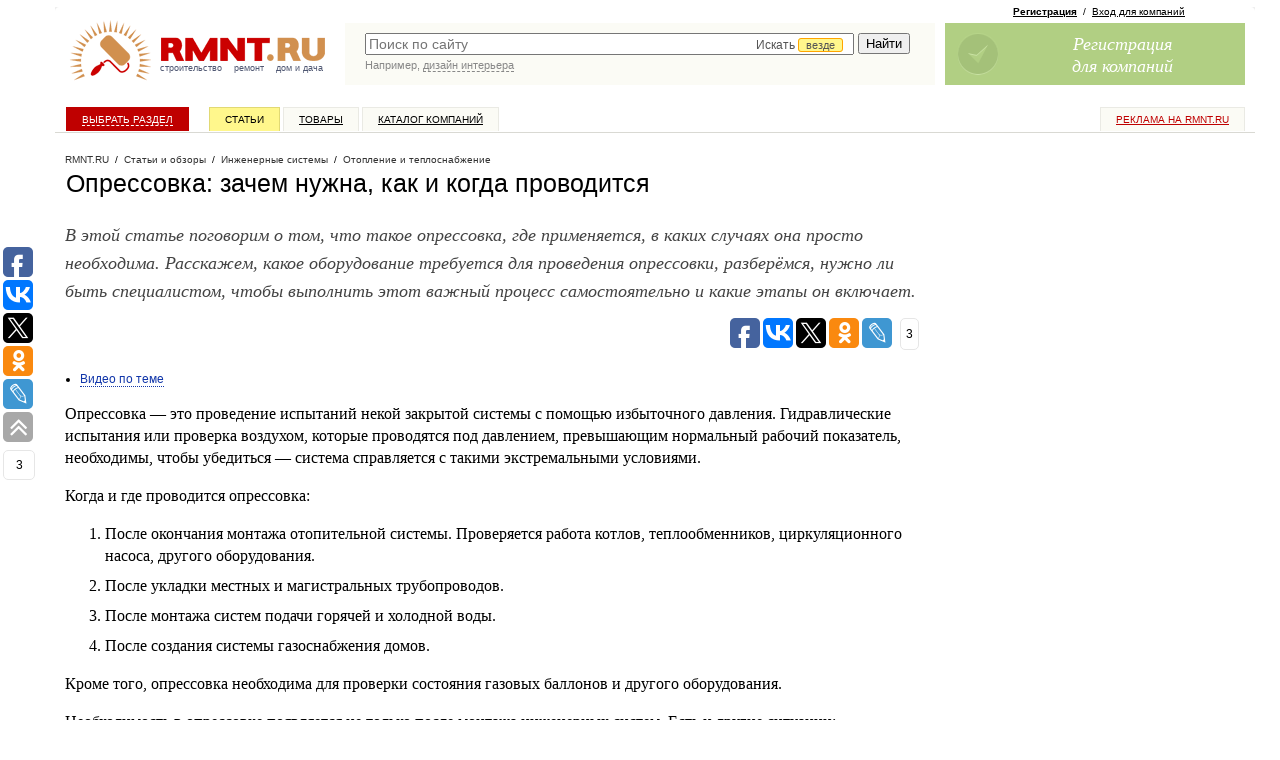

--- FILE ---
content_type: text/html; charset=windows-1251
request_url: https://www.rmnt.ru/story/heating/opressovka-zachem-nuzhna-kak-i-kogda-provoditsja.1572295/
body_size: 41639
content:
<!DOCTYPE HTML PUBLIC  "-//W3C//DTD HTML 4.01 Transitional//EN" "http://www.w3.org/TR/html4/loose.dtd">

<html>
<head>
<meta name="yandex-verification" content="db78f949584cbc3a" />
<meta property="fb:pages" content="218491114866174" />



<title>Опрессовка: зачем нужна, как и когда проводится — Rmnt.ru</title>
<meta content="text/html; charset=windows-1251" http-equiv="Content-Type" />

<meta name="description" content="В этой статье поговорим о том, что такое опрессовка, где применяется, в каких случаях она просто необходима. Расскажем, какое оборудование требуется для проведения опрессовки, разберёмся, нужно ли быть" />
<meta name="viewport" content="width=device-width, initial-scale=1">


<link rel="shortcut icon" href="/favicon.ico" type="image/x-icon">

<link rel="stylesheet" type="text/css" href="/css/style.css?1666343834">
<link rel="stylesheet" type="text/css" href="/i/new-style.css?1676316240">

<link href="/rss/" rel="alternate" type="application/rss+xml" title="RMNT.RU - Статьи по строительству и ремонту" />



<link rel="canonical" href="https://www.rmnt.ru/story/heating/opressovka-zachem-nuzhna-kak-i-kogda-provoditsja.1572295/">



<meta name="author" content="Строительный портал Rmnt.ru, © 2018 г."/>

<meta property="fb:app_id" content="179770962083635" />
<meta property="og:image" content="https://www.rmnt.ru/pub2/hl/HG/hlHGgmoO.jpg" />


<script type="text/javascript" async src="https://relap.io/api/v6/head.js?token=jPSM-n76XCrXewAF"></script>






<script type="text/javascript" src="/js/cache/024c0d8ee610f0c9f8e272f96bcf0c94.js?1688450550" charset="utf-8"></script>




<!-- PR Sape -->
<script type="text/javascript"><!--
var _acic={dataProvider:10};(function(){var e=document.createElement("script");e.type="text/javascript";e.async=true;e.src="https://www.acint.net/aci.js";var t=document.getElementsByTagName("script")[0];t.parentNode.insertBefore(e,t)})()
//--></script>





<script>
  (function(i,s,o,g,r,a,m) {
  i['GoogleAnalyticsObject']=r;i[r]=i[r]||function() {(i[r].q=i[r].q||[]).push(arguments)},i[r].l=1*new Date();a=s.createElement(o),
  m=s.getElementsByTagName(o)[0];a.async=1;a.src=g;m.parentNode.insertBefore(a,m)
  })(window,document,'script','//www.google-analytics.com/analytics.js','ga');

  ga('create', 'UA-3792794-10', 'auto');
  ga('require', 'displayfeatures');
  ga('send', 'pageview');

</script>





<!-- Facebook Pixel Code -->
<script>
!function(f,b,e,v,n,t,s){if(f.fbq)return;n=f.fbq=function(){n.callMethod?
n.callMethod.apply(n,arguments):n.queue.push(arguments)};if(!f._fbq)f._fbq=n;
n.push=n;n.loaded=!0;n.version='2.0';n.queue=[];t=b.createElement(e);t.async=!0;
t.src=v;s=b.getElementsByTagName(e)[0];s.parentNode.insertBefore(t,s)}(window,
document,'script','https://connect.facebook.net/en_US/fbevents.js');
fbq('init', '193945404398906');
fbq('track', 'PageView');
</script>
<noscript><img height="1" width="1" style="display:none"
src="https://www.facebook.com/tr?id=193945404398906&ev=PageView&noscript=1"
/></noscript>
<!-- DO NOT MODIFY -->
<!-- End Facebook Pixel Code -->

<script async src="https://www.googletagmanager.com/gtag/js?id=G-0GQ4S7T5CP"></script>
<script>
  window.dataLayer = window.dataLayer || [];
  function gtag(){dataLayer.push(arguments);}
  gtag('js', new Date());
  gtag('config', 'G-0GQ4S7T5CP');
</script>

<script type="text/javascript">
rmntBanner.debug = false;
rmntBanner.metka="utm_source=rmnt&utm_medium=banner";
</script>

</head>





<body id="pp-story:view" class="req-story">


<div id="fb-root"></div>
<script>(function(d, s, id) {
  var js, fjs = d.getElementsByTagName(s)[0];
  if (d.getElementById(id)) return;
  js = d.createElement(s); js.id = id;
  js.src = "//connect.facebook.net/ru_RU/all.js#xfbml=1&appId=179770962083635";
  fjs.parentNode.insertBefore(js, fjs);
}(document, 'script', 'facebook-jssdk'));</script>

<!--LiveInternet counter--><script type="text/javascript"><!--
new Image().src = "//counter.yadro.ru/hit;rmnt?r"+
escape(document.referrer)+((typeof(screen)=="undefined")?"":
";s"+screen.width+"*"+screen.height+"*"+(screen.colorDepth?
screen.colorDepth:screen.pixelDepth))+";u"+escape(document.URL)+
";h"+escape(document.title.substring(0,80))+
";"+Math.random();//--></script><!--/LiveInternet-->

<!-- Yandex.Metrika counter -->
<script type="text/javascript" >
   (function(m,e,t,r,i,k,a){m[i]=m[i]||function(){(m[i].a=m[i].a||[]).push(arguments)};
   m[i].l=1*new Date();k=e.createElement(t),a=e.getElementsByTagName(t)[0],k.async=1,k.src=r,a.parentNode.insertBefore(k,a)})
   (window, document, "script", "https://mc.yandex.ru/metrika/tag.js", "ym");

   ym(26301036, "init", {
        clickmap:true,
        trackLinks:true,
        accurateTrackBounce:true,
        webvisor:true
   });
</script>
<noscript><div><img src="https://mc.yandex.ru/watch/26301036" style="position:absolute; left:-9999px;" alt="" /></div></noscript>
<!-- /Yandex.Metrika counter -->

<!-- MEMBER-TOPMENU-START -->








<!-- MEMBER-TOPMENU-END -->


<div id="page-wrapper">

<div id="page-wrapper-container"> <!-- page-wrapper -->

<div id="page-wrapper2" style="position: relative; width: 100%;">

<!-- sticky --><div id="poster-top">
<!--   -->
<div class="sticky-cont">

<div class="toggle-by-scroll">
<div scroll-hide="3000">

<div>

<div class="cont">



</div>

</div>

</div>
</div>

<!-- /sticky -->

</div></div>

<div id="header-wrapper">
<div id="logo">
<a href="/"><img src="/i/logo_new.gif" width="265" height="70" alt="Строительный портал RMNT.RU - ремонт, строительство, недвижимость, дизайн интерьера."></a>
<div class="logo-text"><a href="/country.htm">строительство</a>&nbsp;&nbsp;&nbsp;&nbsp;<a href="/instrument.htm">ремонт</a>&nbsp;&nbsp;&nbsp;&nbsp;<a href="/country.htm">дом&nbsp;и&nbsp;дача</a></div>
</div>
<div id="rr-search">
<link rel="stylesheet" href="//code.jquery.com/ui/1.10.3/themes/smoothness/jquery-ui.css" />
<style>
.ui-menu .ui-menu-item a {text-align:left}
</style>
<script>
$(document).ready(function() {
    var data = [];
$('#panel .category-panel li a').each(function(){
data.push({'label':$(this).text(), 'value':$(this).attr('href')});
});
    $("#quick-search-input").autocomplete({
        source: data,
        delay: 500,
        minLength: 2,
        select: function( event, ui ) {
            window.location = ui.item.value;
            $( "#quick-search-input" ).val( ui.item.label );
            return false;
        },
        focus: function( event, ui ) {
             $( "#quick-search-input" ).val( ui.item.label );
             return false;
        }
    });
});
</script>

<style type="text/css">
#quick-search-input {
    width:67%; 
    padding-right: 33%;
}
.catchoice {
    position:absolute; 
    right: 0; 
    top: 3px;
    display:none;
}
.catchoice > span {
    color: #555555; 
    cursor: pointer; 
    display: inline-block; 
    font-size: 12px; 
    height: 19px; 
    padding: 0 5px; 
}
.catchoice > span .caret{
    margin-top: 6px;
}
.catchoice .where {
    border: 1px solid orange;
    background: #FFF78C;
    border-radius: 3px 3px 3px 3px;
    font-size: 11px;
    padding: 0 7px;
    position: relative;
    top: -1px;
}
.sectionselect {
    position:absolute; 
    top: 20px; 
    right: -2px; 
    display:none; 
    background: #fff; 
    border: 1px solid #ddd; 
    border-radius: 2px;
    color:#555; 
    list-style-type: none; 
    /*width:676px;*/
    height:24px;
    overflow: hidden;
}
@media all and (-webkit-min-device-pixel-ratio:0) {
    .catchoice {
        top: 5px;
    }
    .catchoice .where {
        top: 0;
    }
    .sectionselect {
        /*width:705px;*/
        top:23px;
    }
}
.sectionselect ul {
    position:relative;
    display:none;
    margin:0;
    padding:0 0 0 3px;
    left: 692px;
}
.sectionselect li {
    padding: 5px 3px;
    display: inline-block;
    font-size: 11px;
}
.sectionselect li a {
    text-decoration:none;
    color:#555;
    border-bottom: 1px dashed #555;
}
.sectionselect li.current a {
    border-bottom: none;
    color:#000;
}
</style>
<script>
$(document).ready(function() {
   
    $('.catchoice > span').click(function(){
        if ($('.sectionselect').is(':visible'))
        {
            $('.sectionselect ul').removeAttr('style').hide();
            $('.sectionselect').hide();
        }
        else
        {
            $('.sectionselect').slideDown(0, function(){
                $('.sectionselect ul').show().animate({'left':0});});
        }
    });
    
    $('.sectionselect li a').on('click', function(){
        $(this).parent().siblings('.current').removeClass('current');
        $(this).parent().addClass('current');
        $('.catchoice .where').text($(this).text());
        $('.catchoice input[name=section]').val($(this).attr('href'));
        $(this).parents('ul').hide();
        $('.sectionselect ul').removeAttr('style').hide();
        $('.sectionselect').hide();
        return false;
    });

    $('.sectionselect li a[href='+$('.catchoice input[name=section]').val()+']').click();
    $('.catchoice').show();
    
 })   
</script>

<form action="https://www.rmnt.ru/search/" method="get">
<TABLE cellspacing="0" width="100%">
<tr><td style="color:#fff; width:100%; padding: 0 0 0 20px;" valign="top">
<div style="position:relative;">


<input type="text" value="" name="query" class="search" id="quick-search-input" placeholder="Поиск по сайту"  />


<div class="catchoice">
    <span><span class="section">Искать <span class="where">везде</span></span> <span class="caret"></span></span>
    <input type="hidden" name="section" value="" />
</div>

<div class="sectionselect">
    <ul>
        <li><a href="">везде</a></li>
        <li><a href="firms_offers">в товарах</a></li>
        <li><a href="firms">в компаниях</a></li>
        <li><a href="story">в статьях</a></li>
        <li><a href="docs">в документах</a></li>
        <li><a href="expo">в выставках</a></li>
    </ul>
</div>

</div>
</td>
<td style="padding: 0 20px 0 5px;" valign="top">
<input style="margin-left:5px; margin-right:5px;" type="submit" value="Найти"  />
</td>
</tr>

<tr><td style="color:#fff; padding: 0 20px" valign="top" colspan="2">

<div class="search-hint">
<script type="text/javascript"><!--
write_script('/i/search_hints.js', '1d')
//--></script>
</div>

</td></tr>

</TABLE>
</form>
</div>

<div id="join-block">

 
<!-- join -->

<div class="rr-join-links">
<a href="/register/" class="adv" onclick="yaCounter26301036.reachGoal('feedback');"><b>Регистрация</b></a>&nbsp;&nbsp;/&nbsp;&nbsp;<a href="/login/">Вход для компаний</a>
</div>

<a class="rr-join rr-join-ico1" href="/register/" onclick="yaCounter26301036.reachGoal('feedback');">
<span class="rr-join-text">
Регистрация<br/>
для компаний<br/>
</span>
</a>

<!-- / join -->
 


 


 


</div>

</div>


<!-- sticky --><div id="top-menu-sticky"><div class="sticky-cont">

<div id="top-menu" onclick="ga('send', 'pageview', '/goal/menu');">
<div class="rr-top-menu">
<ul class="z">
<li class="special rr-top-menu-advertising"><a href="https://www.rmnt.ru/advertising/">Реклама на RMNT.ru</a></li>

<li class="rr-top-menu-index"><a href="/">Выбрать раздел</a></li>
<li class="rr-top-menu-story"><a href="/story/">Статьи</a></li>
<li class="rr-top-menu-catalog"><a href="/catalog/">Товары</a></li>
<li class="rr-top-menu-firms"><a href="/firms/">Каталог компаний</a></li>

</ul>
</div>
</div>

</div></div><!-- /sticky -->

<div id="columns-wrapper" class="z"> <!-- columns-wrapper -->


<style>
#page-wrapper-container {
margin-left: 30px;
}
</style>

<script type="text/javascript">(function(w,doc) {
if (!w.__utlWdgt ) {
    w.__utlWdgt = true;
    var d = doc, s = d.createElement('script'), g = 'getElementsByTagName';
    s.type = 'text/javascript'; s.charset='UTF-8'; s.async = true;
    s.src = ('https:' == w.location.protocol ? 'https' : 'http')  + '://w.uptolike.com/widgets/v1/uptolike.js';
    var h=d[g]('body')[0];
    h.appendChild(s);
}})(window,document);
</script>
<div data-share-size="30" data-like-text-enable="false" data-background-alpha="0.0" data-pid="1349724" data-mode="share" data-background-color="#ffffff" data-share-shape="round-rectangle" data-share-counter-size="12" data-icon-color="#ffffff" data-text-color="#000000" data-buttons-color="#FFFFFF" data-counter-background-color="#ffffff" data-share-counter-type="common" data-orientation="fixed-left" data-following-enable="true" data-follow-gp=" RmntRu" data-sn-ids="fb.vk.tw.ok.lj" data-selection-enable="true" data-exclude-show-more="true" data-share-style="1" data-follow-vk="rmntru" data-follow-tw="rmntru" data-counter-background-alpha="1.0" data-top-button="true" data-follow-fb="rmnt.ru" class="uptolike-buttons" ></div>


<div id="content-wrapper">

<div id="content"><div class="column"> <!-- content -->










<div itemtype="http://schema.org/BreadcrumbList" class="new-path"><div class="new-path-content">
<span itemscope itemprop="itemListElement" itemtype="http://schema.org/ListItem"><a itemprop="item" href="/" class="rmnt"><span itemprop="name">RMNT.RU</span></a></span>


&nbsp;/&nbsp;
<span itemscope itemprop="itemListElement" itemtype="http://schema.org/ListItem"><a itemprop="item" href="/story/"><span itemprop="name">Статьи и обзоры</span></a></span>







&nbsp;/&nbsp;
<span itemscope itemprop="itemListElement" itemtype="http://schema.org/ListItem"><a itemprop="item" href="/story/engineering/"><span itemprop="name">Инженерные системы</span></a></span>







&nbsp;/&nbsp;
<span itemscope itemprop="itemListElement" itemtype="http://schema.org/ListItem"><a itemprop="item" href="/story/heating/"><span itemprop="name">Отопление и теплоснабжение</span></a></span>


</div></div>












<div class="text-area">

<!-- header area -->
<div class="new-header-area bottom-margined-half">

<h1>





Опрессовка: зачем нужна, как и&nbsp;когда проводится



</h1>

</div>
<!-- / header area -->









<div class="story-body">



<div>


<meta property="og:site_name" content="RMNT.RU" />
<meta property="og:type" content="article" />
<meta property="og:title" content="Опрессовка: зачем нужна, как и&nbsp;когда проводится" />
<meta property="og:description" content="В этой статье поговорим о&nbsp;том, что такое опрессовка, где применяется, в&nbsp;каких случаях она просто необходима. Расскажем, какое оборудование требуется для проведения опрессовки, разберёмся, нужно ли быть специалистом, чтобы выполнить этот важный процесс самостоятельно и&nbsp;какие этапы он включает." />
<meta property="og:url" content="https://www.rmnt.ru/story/heating/opressovka-zachem-nuzhna-kak-i-kogda-provoditsja.1572295/" />
<meta property="og:image" content="https://www.rmnt.ru/pub2/hl/HG/hlHGgmoO.jpg" />
<meta property="og:image" content="https://www.rmnt.ru/pub2/eQ/8t/eQ8t6ktP.jpg" />
<meta property="og:image" content="https://www.rmnt.ru/pub2/rL/Xu/rLXuvvT7.jpg" />
<meta property="og:image" content="https://www.rmnt.ru/pub2/z7/Cv/z7CvVwsA.jpg" />
<meta property="og:image" content="https://www.rmnt.ru/pub2/Du/Dk/DuDkDgYW.jpg" />


<meta property="article:section" content="Отопление и теплоснабжение" />
<meta property="article:published_time" content="2018-10-18" />


<p class="bigg">
 В этой статье поговорим о&nbsp;том, что такое опрессовка, где применяется, в&nbsp;каких случаях она просто необходима. Расскажем, какое оборудование требуется для проведения опрессовки, разберёмся, нужно ли быть специалистом, чтобы выполнить этот важный процесс самостоятельно и&nbsp;какие этапы он включает.</p>
<div class="table-of-content">
<ul>
	<li><a href="#go-video-po-teme">Видео по теме</a>
	</li>
</ul>
</div>



    <!-- imgg-ad-1 -->
    <div class="new-yd bg-yd yandex-in-content" id="ad-in-content-1">
    

    </div>


<p>
 Опрессовка&nbsp;&mdash; это проведение испытаний некой закрытой системы с&nbsp;помощью избыточного давления. Гидравлические испытания или проверка воздухом, которые проводятся под давлением, превышающим нормальный рабочий показатель, необходимы, чтобы убедиться&nbsp;&mdash; система справляется с&nbsp;такими экстремальными условиями.</p>

<p>
 Когда и&nbsp;где проводится опрессовка:</p>

<ol>
 <li>После окончания монтажа отопительной системы. Проверяется работа котлов, теплообменников, циркуляционного насоса, другого оборудования.</li>
 <li>После укладки местных и&nbsp;магистральных трубопроводов.</li>
 <li>После монтажа систем подачи горячей и&nbsp;холодной воды.</li>
 <li>После создания системы газоснабжения домов.</li>
</ol>



<p>
 Кроме того, опрессовка необходима для проверки состояния газовых баллонов и&nbsp;другого оборудования.</p>

<p>
 Необходимость в&nbsp;опрессовке появляется не только после монтажа инженерных систем. Есть и&nbsp;другие ситуации:</p>

<ul>
 <li>Аварийная замена трубы отопления или радиатора.</li>
 <li>Установка теплосчётчика.</li>
 <li>Замена или ремонт газовой трубы.</li>
 <li>Проведение сервисного обслуживания коммуникаций.</li>
 <li>Подготовка дома к&nbsp;отопительному сезону.</li>
 <li>Ремонт или замена труб системы водоснабжения.</li>
 <li>Замена или ревизия запорной арматуры.</li>
 <li>Чистка бойлеров или фильтров.</li>
</ul>


    <!-- imgg-ad-2 -->
    <div class="new-yd bg-yd yandex-in-content" id="ad-in-content-2">
    

    </div>


<p>
 Как видим, практически любое вмешательство в&nbsp;системы водоснабжения, отопления или газоснабжения подразумевает, что после этого будет проведена опрессовка, как завершающий, проверочный этап.</p>

<p>
 Данный процесс позволяет выявить все слабые места. Если система работает нормально при повышенном давлении, значит, точно выдержит нормальные показатели. В&nbsp;процессе опрессовки можно выявить места протечки соединений труб, которые просто на глаз отыскать невозможно.</p>

<p>
 Проводится опрессовка следующим образом:</p>

<ul>
 <li>Для начала вся система водоснабжения или отопления заполняется жидкостью. Чаще всего используется вода. Применяется обычный бытовой насос или подключение к&nbsp;стационарному водопроводу, так как заполнение системы опрессовщиком займёт много времени, а&nbsp;если он ручной&nbsp;&mdash; то и&nbsp;сил.</li>
</ul>

<p class="new-q">
 Важно! Многие эксперты настаивают, что нужно проводить именно гидравлическое испытание, с&nbsp;применением жидкости&nbsp;&mdash; воды или масла. Подать в&nbsp;систему сжатый воздух проще, однако, если будут выявлены слабые места, использование пневматики может грозить разрушением и&nbsp;даже взрывом. Жидкость же обладает несжимаемостью, поэтому процесс опрессовки не связан с&nbsp;такими рисками. Впрочем, признаем, другие специалисты считают, что опрессовка воздухом&nbsp;&mdash; это удобно и&nbsp;процесс может быть выполнен самостоятельно.</p>

<ul>
 <li>Когда система отопления или водоснабжения заполнена жидкостью, подключается самый необходимый прибор&nbsp;&mdash; опрессовочный насос, ручной или электрический. Данное устройство создаст в&nbsp;системе давление, которое в&nbsp;полтора-два раза превысит рабочее.</li>
</ul>

<p class="new-q">
 Важно! Нельзя подавать слишком высокое давление. Разрушить можно всё, что угодно, если перестараться. Поэтому давления в&nbsp;два раза больше нормального, то есть того, под которым будут работать коммуникации в&nbsp;дальнейшем, вполне достаточно для проверки.</p>

<ul>
 <li>После того, как давление достигнет желаемого показателя, опрессовщик отключается, а&nbsp;мастер следит за стрелкой манометра. Если давление не падает, держится на опрессовочном показателе, система признаётся герметичной, надёжной, пригодной для дальнейшего использования. Если давление после отключения опрессовщика начинает падать&nbsp;&mdash; значит, где-то есть утечка, слабое место, которое следует выявить и&nbsp;устранить.</li>
</ul>

<p class="new-q">
 Важно! Опрессовку систем газоснабжения проводят только специалисты по заявлению владельца частного дома или в&nbsp;рамках плановой проверки. Проверка газовых труб связана с&nbsp;отключением от основной магистрали, перекрытием крана линии высокого давления, установкой заглушек, удалением всего газа из системы. Для этого требуется специальное оборудование и&nbsp;соблюдение всех правил безопасности, так как опрессовка в&nbsp;данном случае проводится сжатым воздухом.</p>



<p>
 Чтобы провести опрессовку систем отопления или водоснабжения, требуется опрессовщик, опрессовочный насос. Он может быть:</p>

<ol>
 <li><strong>Ручным</strong>. Накачка повышенного давления в&nbsp;систему в&nbsp;данном случае потребует физических усилий, придётся поработать рычагом, а&nbsp;следить за показателями необходимо самому мастеру, который не должен перестараться.</li>
 <li><strong>Электрическим</strong>. Такие опрессовщки обычно имеют механический ограничитель давления, что позволяет не опасаться превышения нужного показателя. Работать с&nbsp;электрическими опрессовщиками удобней, но требуется источник питания.</li>
</ol>


    <!-- imgg-ad-3 -->
    <div class="new-yd bg-yd yandex-in-content" id="ad-in-content-3">
    

    </div>


<p>
 Для проведения опрессовки систем частного дома или одной квартиры достаточно ручного опрессовщика, который стоит порядка 5&nbsp;тысяч рублей. Электрические опрессовщики более мощные, их стоимость достигает 40, 50, 100&nbsp;тысяч рублей. Для самостоятельного проведения испытаний отопления или водоснабжения дома целесообразно арендовать ручной опрессовщик&nbsp;&mdash; цена услуги составит около 300&nbsp;рублей в&nbsp;сутки.</p>

<div class="anchor"><a name="go-video-po-teme" id="go-video-po-teme"></a></div><h2>Видео по теме</h2>

<p>
 <iframe allow="autoplay; encrypted-media" allowfullscreen="" frameborder="0" height="483" src="https://www.youtube.com/embed/Vb3Hs0A6Awc" width="860"></iframe></p>

<p>
 <iframe allow="autoplay; encrypted-media" allowfullscreen="" frameborder="0" height="483" src="https://www.youtube.com/embed/IFIb9wPmjbI" width="860"></iframe></p>

<p class="new-author">
 &copy; рмнт.ру, Игорь Максимов</p>
</div>

<p class="new-author">18.10.18</p>










</div>


<p style="margin: 1.5em 0;">

  <a style="float: right;" target="_blank" rel="nofollow" href="https://advego.com/antiplagiat/fuY14NNI/"><img src="/i/antiplagiat-mark.jpeg" alt="Уникальность текста проверена на Advego.com" title="Уникальность текста проверена на Advego.com" border="0" height="31" width="88"></a>

   <a href="https://zen.yandex.ru/rmnt" title="Канал Rmnt.ru на Яндекс Дзен" target="_blank"><img alt="Яндекс Дзен" src="/i/zen.png" width="30" height="30" style="vertical-align: middle; margin-right: 15px;" /> Присоединяйтесь к нам на канале Яндекс.Дзен</a>
</p>




<div class="new-yd bg-yd">


</div>


<div class="info-bar z two-cols">


<div class="col1">

<div class="share">
<div data-share-size="30" data-like-text-enable="false" data-background-alpha="0.0" data-pid="1349724" data-mode="share" data-background-color="#ffffff" data-share-shape="round-rectangle" data-share-counter-size="12" data-icon-color="#ffffff" data-text-color="#000000" data-buttons-color="#FFFFFF" data-counter-background-color="#ffffff" data-share-counter-type="common" data-orientation="horizontal" data-following-enable="true" data-follow-gp=" RmntRu" data-sn-ids="fb.vk.tw.ok.lj" data-selection-enable="true" data-exclude-show-more="true" data-share-style="1" data-follow-vk="rmntru" data-follow-tw="rmntru" data-counter-background-alpha="1.0" data-top-button="true" data-follow-fb="rmnt.ru" class="uptolike-buttons" ></div>
</div>



</div>

</div>















<script type="text/javascript">
$(document).ready(function() {
$('.adv-metka').each(function(){

var q = $(this);

q.find('.adv-metka-hidden').css('display', 'none');
q.append(
    $('<span class="adv-metka-button" style="cursor: pointer; font-weight: bold; padding: 0 5px;" title="Раскрыть">&hellip;</span>')
        .on( "mouseenter", function(){
            $(this).css({'color': '#ff0000'})
        })
        .on( "mouseleave", function(){
            $(this).css({'color': 'inherit'})
        })
        .click(function(){
            $(this).hide().parent().find('.adv-metka-hidden').css('display', 'inline')
        })
).on( "mouseleave", function(){
    $(this).find('.adv-metka-hidden').css('display', 'none');
    $(this).find('.adv-metka-button').css('display', 'inline');
});

});
});
</script>









<script type="text/javascript"><!--
write_script('/ajax/rmnt_special.php?category=504', false);
//--></script>



















</div><!-- / text-area -->







<div id="sticky-bound" style="height: 1px;"></div>

</div></div></div> <!-- /content -->



<div id="right-side"><div class="column"> <!-- right -->





<!-- sticky -->
<div class="sticky"><div class="sticky-cont">

<div><!-- toggle-start -->

<div>




</div>


</div><!-- toggle-end-->


</div></div>
<!-- /sticky -->

</div></div> <!-- /right -->




<script>
$(function() {



    $(window).scroll(function(){
        var scro = $(this).scrollTop();
        $dy = $(this).height() + scro - 470;
        if(scro > $(this).height()/2){$('.to-top').show().css({'top':$dy+'px'});}
        else
            $('.to-top').hide()
    });
});
</script>
<a class="to-top" href="#top" title="наверх"><span>&#8593;</span></a>
</div> <!-- columns-wrapper -->


<div id="footer"> <!-- footer -->

<TABLE border="0" cellspacing="0" cellpadding="0" width="100%" class="rr-footer-links-table">
<tr>
<td>&nbsp;</td>
<td width="24%" valign="top">
<div>&mdash;&nbsp;<a href="https://www.rmnt.ru/catalog/"><b>Строительный каталог</b></a></div>
<div>&mdash;&nbsp;<a href="https://www.rmnt.ru/firms/">Каталог строительных компаний</a></div>
<div>&mdash;&nbsp;<a href="https://www.rmnt.ru/offers/">Товары и услуги</a></div>
<div>&mdash;&nbsp;<a href="https://www.rmnt.ru/story/">Статьи и обзоры</a></div>
<div>&mdash;&nbsp;<a href="https://www.rmnt.ru/gallery/">Фотогалереи</a></div>
</td>
<td>&nbsp;</td>
<td width="24%" valign="top">
<div>&mdash;&nbsp;<a href="https://www.rmnt.ru/shops/">Магазины и рынки</a></div>
<div>&mdash;&nbsp;<a href="https://www.rmnt.ru/expo/">Выставки</a></div>
<div>&mdash;&nbsp;<a href="https://www.rmnt.ru/docs/">ГОСТы, СНИПы, СанПиНы</a></div>
<div>&mdash;&nbsp;<a href="https://www.rmnt.ru/news/">Новости недвижимости</a></div>
<div>&mdash;&nbsp;<a href="https://www.rmnt.ru/fnews/">Новости компаний</a></div>
</td>
<td>&nbsp;</td>
<td width="24%" valign="top">
<div>&mdash;&nbsp;<a href="https://www.rmnt.ru/join/" style="font-weight: bold;">Заработай с рмнт.ру</a></div>

<div>&mdash;&nbsp;<a href="https://www.rmnt.ru/polls/">Опросы</a></div>
<div>&mdash;&nbsp;<a href="https://www.rmnt.ru/glossary/">Словари терминов</a></div>
<div>&mdash;&nbsp;<a href="/rss/">Лента новостей RSS</a></div>
</td>
<td>&nbsp;</td>
<td width="24%" valign="top">
<div>&mdash;&nbsp;<a href="/advertising/"><b>Реклама на сайте</b></a></div>
<!-- div>&mdash;&nbsp;<a href="/advertising/abonent/">Услуга "абонент сайта"</a></div -->

<div><br /><span style="font-weight: bold; color: #333;">РМНТ в соцсетях:</span></div>
<div>&mdash;&nbsp;<a href="https://vk.com/rmntru" rel="nofollow">ВКонтакте</a></div>
<div>&mdash;&nbsp;<a href="https://rmnt-official.livejournal.com/" rel="nofollow">ЖЖ</a></div>
<div>&mdash;&nbsp;<a href="https://www.facebook.com/rmnt.ru" rel="nofollow">Facebook</a></div>
<div>&mdash;&nbsp;<a href="https://plus.google.com/108619219030737373527?rel=author">Google</a></div>
</td>
</tr>
</TABLE>

Copyright by RMNT.RU - информационная система по <a href="/" class="u">строительству, ремонту, недвижимости, дизайну интерьера</a>. <a href="/advertising/">Строительная реклама</a>. (c) 2002&mdash;2025

<p>
<a href="/about/">Контактная информация</a>
/ <a href="/map/">Карта сайта</a>
/ <a href="/privacy/">Политика конфиденциальности</a>




</p>

<br/>







<!-- sape -->
<script type="text/javascript">
<!--
var _acic={dataProvider:10};(function(){var e=document.createElement("script");e.type="text/javascript";e.async=true;e.src="https://www.acint.net/aci.js";var t=document.getElementsByTagName("script")[0];t.parentNode.insertBefore(e,t)})()
//-->
</script>
<!-- /sape -->





&copy; Все права на информационные материалы и публикации, размещенные на сайте RMNT.RU, принадлежат ООО "ВебКэб". Копирование, публикация и любое использование, в том числе переработка (рерайт) таких информационных материалов возможно исключительно после письменного разрешения ООО "ВебКэб". Администрация сайта не несет ответственности за информационные материалы, размещенные в разделах "Доска объявлений", и "Пресс-релизы", а также за пользовательские комментарии к информационным материалам и сообщения на форуме RMNT.RU.<br/>


<br/><br/>



</div> <!-- /footer -->

<div id="counters"> <!-- counters-->

<div style="text-align: center;">

<!--LiveInternet logo--><a href="//www.liveinternet.ru/click;rmnt"
target="_blank"><img src="//counter.yadro.ru/logo;rmnt?18.15"
title="LiveInternet: показано число просмотров за 24 часа, посетителей за 24 часа и за сегодня"
alt="" border="0" width="88" height="31"/></a><!--/LiveInternet-->

<!-- begin of Top100 code -->
<script id="top100Counter" type="text/javascript" src="//counter.rambler.ru/top100.jcn?1730116"></script>
<noscript>
<a href="//top100.rambler.ru/navi/1730116/">
<img src="//counter.rambler.ru/top100.cnt?1730116" alt="Rambler's Top100" border="0" />
</a>
</noscript>
<!-- end of Top100 code -->



</div>


</div> <!-- /counters -->

</div>

<i class="cc11"></i><i class="cc12"></i><i class="cc21"></i><i class="cc22"></i>
</div>
</div> <!-- /page-wrapper -->





<script type="text/javascript">
$(document).ready(function() {
    $('#category-main .search-form input').live('keyup',function(){
        var str = $(this).val();

        $('#category-main ul').find('ul.level-2, ul.level-3, li.hasChild').hide();
        $('#category-main ul li').find('li.open').removeClass('open');
        $('#category-main ul li').find('a.active').removeClass('active');

        if (str.length>1)
        {
            $('#category-main ul li a').each(function(){
                if ($(this).text().toLowerCase().indexOf(str.toLowerCase())!==-1)
                {
                    $(this).addClass('active').parents('li.hasChild').addClass('open').show().parent('ul').show()
                    $(this).addClass('active').parents('li.hasChild').children('ul').show().children('li').show();
                }
            })
        }
        else
        {
            $('#category-main ul').find('li.hasChild').show();
        }
        //$('#panel .category-panel > ul').removeClass('active current').children('li').removeClass('active current').children('a').removeClass('active current');
        //$('#panel .category-panel > ul li ul').removeClass('active current').children('li').removeClass('active current').children('a').removeClass('active current');
    })
})
</script>



<div id="category-main">
<a href="#" class="close">Закрыть</a>
<h2>Строительный каталог</h2>
<form class="search-form" action="https://www.rmnt.ru/search/">
  <input type="search" placeholder="поиск по каталогу" name="query">
  <button>Найти</button>
</form>
<ul>

<li><a href="/country.htm">Дом и дача, загородное строительство</a>
<ul>
<li><a href="/house.htm">Дома и коттеджи</a>
<ul>
<li><a href="/catalog/house_wood/">Деревянные дома из бруса и бревна</a>
<ul>
<li><a href="/catalog/house_wood_timber/">Дома из бруса</a>

</li>

<li><a href="/catalog/house_wood_profile/">Дома из профилированного бруса</a>

</li>

<li><a href="/catalog/house_wood_glued/">Дома из клееного бруса</a>

</li>

<li><a href="/catalog/house_wood_dry/">Дома из двустенного сухого бруса (сэндвич-панель)</a>

</li>

<li><a href="/catalog/house_wood_circle/">Дома из оцилиндрованного бревна</a>

</li>

<li><a href="/catalog/house_wood_uncircle/">Дома из неоцилиндрованного бревна</a>

</li>
</ul>
</li>

<li><a href="/catalog/house_woodframe/">Деревянные каркасно-щитовые дома</a>
<ul>
<li><a href="/catalog/house_woodframe_frame/">Каркасные дома</a>

</li>

<li><a href="/catalog/house_woodframe_sip/">Дома из SIP-панелей</a>

</li>

<li><a href="/catalog/house_woodframe_panel/">Каркасно-щитовые дома</a>

</li>
</ul>
</li>

<li><a href="/catalog/house_stone/">Каменные дома</a>
<ul>
<li><a href="/catalog/house_stone_block/">Блочные дома</a>
<ul>
<li><a href="/catalog/house_stone_block_gzbtn/">Дома из газобетонных блоков</a>

</li>

<li><a href="/catalog/house_stone_block_gsslct/">Дома из газосиликатного блока</a>

</li>

<li><a href="/catalog/house_stone_block_ceramic/">Дома из керамоблока</a>

</li>

<li><a href="/catalog/house_stone_block_foamblock/">Дома из пеноблока</a>

</li>
</ul>
</li>

<li><a href="/catalog/house_stone_brick/">Кирпичные дома</a>

</li>

<li><a href="/catalog/house_stone_mono/">Монолитные дома</a>

</li>

<li><a href="/catalog/house_stone_panel/">Панельные дома</a>

</li>
</ul>
</li>

<li><a href="/catalog/house_modular/">Модульные дома</a>

</li>

<li><a href="/catalog/house_project/">Проекты домов, коттеджей</a>
<ul>
<li><a href="/catalog/house_project_block/">Проекты блочных домов</a>

</li>

<li><a href="/catalog/house_project_wood/">Проекты деревянных домов</a>

</li>

<li><a href="/catalog/house_project_panel/">Проекты каркасных домов</a>

</li>

<li><a href="/catalog/house_project_bricks/">Проекты кирпичных домов</a>

</li>

<li><a href="/catalog/house_project_monolit/">Проекты монолитных домов</a>

</li>
</ul>
</li>

<li><a href="/catalog/service_projection_architecture/">Услуги по архитектурному проектированию зданий и сооружений</a>

</li>

<li><a href="/catalog/service_building/">Услуги по строительству домов и коттеджей</a>

</li>
</ul>
</li>

<li><a href="/sauna.htm">Бани и сауны</a>
<ul>
<li><a href="/catalog/sauna_makesauna/">Бани, сауны, парилки</a>

</li>

<li><a href="/catalog/sauna_homesauna/">Мини-сауны и парилки</a>

</li>

<li><a href="/catalog/sauna_accessory/">Аксессуары для бани</a>

</li>

<li><a href="/catalog/doors_sauna/">Двери для бани и сауны</a>

</li>

<li><a href="/catalog/fireplaces_sauna/">Печи и нагреватели для бани и сауны</a>

</li>

<li><a href="/catalog/light_sauna/">Светильники для бани и сауны</a>

</li>

<li><a href="/catalog/service_building_sauna/">Услуги по строительству бань и саун</a>

</li>
</ul>
</li>

<li><a href="/foundation.htm">Фундаменты</a>
<ul>
<li><a href="/catalog/foundation_screw/">Фундаментные винтовые сваи</a>

</li>

<li><a href="/catalog/service_building_foundation/">Услуги по возведению фундаментов</a>

</li>
</ul>
</li>

<li><a href="/fireplaces.htm">Печи и камины</a>
<ul>
<li><a href="/catalog/fireplaces_stoves/">Печи</a>
<ul>
<li><a href="/catalog/fireplaces_stoves_vapor/">Печи и нагреватели для бани и сауны</a>
<ul>
<li><a href="/catalog/fireplaces_stoves_vapor_kindler/">Печи и нагреватели для бани и сауны дровяные</a>

</li>

<li><a href="/catalog/fireplaces_stoves_vapor_electro/">Печи и нагреватели для бани и сауны электрические</a>

</li>

<li><a href="/catalog/fireplaces_stoves_vapor_gauze/">Печи и нагреватели для бани и сауны газовые</a>

</li>
</ul>
</li>

<li><a href="/catalog/fireplaces_stoves_cooking/">Варочные печи</a>

</li>

<li><a href="/catalog/fireplaces_stoves_warm/">Отопительные печи</a>
<ul>
<li><a href="/catalog/fireplaces_stoves_warm_castiron/">Чугунные печи</a>

</li>

<li><a href="/catalog/fireplaces_stoves_warm_steel/">Стальные печи</a>

</li>

<li><a href="/catalog/fireplaces_stoves_warm_ceramic/">Керамические печи</a>

</li>

<li><a href="/catalog/fireplaces_stoves_warm_storage/">Теплоаккумулирующие печи</a>

</li>

<li><a href="/catalog/fireplaces_stoves_warm_long/">Печи длительного горения</a>

</li>
</ul>
</li>

<li><a href="/catalog/fireplaces_stoves_portable/">Портативные печи</a>

</li>

<li><a href="/catalog/fireplaces_stoves_smoke/">Коптильные печи</a>

</li>

<li><a href="/catalog/fireplaces_stoves_stones/">Камни для печей</a>

</li>

<li><a href="/catalog/fireplaces_stoves_components/">Комплектующие для печей</a>

</li>
</ul>
</li>

<li><a href="/catalog/fireplaces_fire/">Камины</a>
<ul>
<li><a href="/catalog/fireplaces_fire_set/">Каминные комплекты</a>

</li>

<li><a href="/catalog/fireplaces_fire_chamber/">Каминные топки и кассеты</a>
<ul>
<li><a href="/catalog/fireplaces_fire_chamber_logs/">Топки для дровяных каминов</a>

</li>

<li><a href="/catalog/fireplaces_fire_chamber_gauze/">Топки для газовых каминов</a>

</li>

<li><a href="/catalog/fireplaces_fire_chamber_bio/">Топки для биокаминов</a>

</li>

<li><a href="/catalog/fireplaces_fire_chamber_elect/">Электротопки</a>

</li>
</ul>
</li>

<li><a href="/catalog/fireplaces_fire_bio/">Биокамины</a>

</li>

<li><a href="/catalog/fireplaces_fire_electro/">Электрокамины</a>

</li>
</ul>
</li>

<li><a href="/catalog/fireplaces_flue/">Дымоходы</a>
<ul>
<li><a href="/catalog/fireplaces_flue_chimney/">Трубы дымохода</a>

</li>

<li><a href="/catalog/fireplaces_flue_fixac/">Крепеж и аксессуары для дымохода</a>

</li>

<li><a href="/catalog/fireplaces_flue_roofslab/">Проходы кровли и перекрытий</a>

</li>
</ul>
</li>

<li><a href="/catalog/fireplaces_covering/">Облицовка для печей и каминов</a>

</li>

<li><a href="/catalog/fireplaces_portal/">Порталы</a>

</li>

<li><a href="/catalog/fireplaces_accessories/">Аксессуары для печей и каминов</a>

</li>

<li><a href="/catalog/heating_ovenfuel/">Топливо для каминов и печей</a>

</li>

<li><a href="/catalog/service_renovation_mounting_fireplaces/">Услуги по ремонту дымоходов, печей, каминов</a>

</li>

<li><a href="/catalog/service_building_fireplaces/">Услуги по строительству печей, барбекю и каминов</a>

</li>
</ul>
</li>

<li><a href="/stairs.htm">Лестницы</a>
<ul>
<li><a href="/catalog/stairs_wd/">Деревянные лестницы</a>

</li>

<li><a href="/catalog/stairs_mtl/">Металлические лестницы</a>

</li>

<li><a href="/catalog/stairs_screw/">Винтовые лестницы</a>

</li>

<li><a href="/catalog/stairs_big/">Маршевые лестницы</a>

</li>

<li><a href="/catalog/stairs_attic/">Чердачные лестницы</a>

</li>

<li><a href="/catalog/stairs_element/">Элементы лестниц</a>

</li>

<li><a href="/catalog/service_renovation_mounting_stairs/">Проектирование, изготовление и монтаж лестниц</a>

</li>
</ul>
</li>

<li><a href="/outbuilding.htm">Постройки на участке</a>
<ul>
<li><a href="/catalog/outbuilding_arbour/">Беседки</a>

</li>

<li><a href="/catalog/outbuilding_barn/">Бытовки и хозблоки</a>

</li>

<li><a href="/catalog/outbuilding_containers/">Модульные блок-контейнеры</a>

</li>

<li><a href="/catalog/outbuilding_garage/">Гаражи</a>

</li>

<li><a href="/catalog/outbuilding_marquise/">Козырьки и маркизы</a>

</li>

<li><a href="/catalog/outbuilding_tent/">Навесы</a>

</li>

<li><a href="/catalog/outbuilding_bathroom/">Туалеты, души</a>
<ul>
<li><a href="/catalog/sanitary_biotoilet/">Биотуалеты</a>

</li>
</ul>
</li>

<li><a href="/catalog/outbuilding_animal/">Постройки для животных и птиц</a>

</li>

<li><a href="/catalog/service_building_outbuilding/">Услуги по возведению хозяйственных построек</a>

</li>

<li><a href="/catalog/service_building_outbuilding_arbour/">Услуги по строительству беседок, веранд и навесов</a>

</li>
</ul>
</li>
</ul>
</li>

<li><a href="/territory.htm">Благоустройство территории</a>
<ul>
<li><a href="/landscapedesign.htm">Ландшафтный дизайн, озеленение</a>
<ul>
<li><a href="/catalog/landscapedesign_plants/">Озеленение, растительные насаждения</a>
<ul>
<li><a href="/catalog/landscapedesign_plants_lawn/">Газоны, газонная трава</a>

</li>

<li><a href="/catalog/landscapedesign_plants_tree/">Деревья, крупномеры</a>

</li>

<li><a href="/catalog/landscapedesign_plants_fruittrees/">Плодовые деревья</a>

</li>

<li><a href="/catalog/landscapedesign_plants_bushes/">Кустарники, живые изгороди</a>

</li>

<li><a href="/catalog/landscapedesign_plants_fruitbushes/">Плодовые кустарники</a>

</li>

<li><a href="/catalog/landscapedesign_plants_flowergardens/">Цветы, цветники</a>

</li>

<li><a href="/catalog/landscapedesign_plants_borders/">Ограждения для клумб и цветников</a>

</li>
</ul>
</li>

<li><a href="/catalog/landscapedesign_pond/">Водоемы, фонтаны, водопады</a>
<ul>
<li><a href="/catalog/landscapedesign_pond_mold/">Готовые формы для пруда</a>

</li>

<li><a href="/catalog/landscapedesign_pond_insulation/">Плёнки для пруда, изоляционные материалы</a>

</li>

<li><a href="/catalog/landscapedesign_pond_equipment/">Оборудование для прудов и фонтанов</a>
<ul>
<li><a href="/catalog/landscapedesign_pond_equipment_pump/">Насосы для прудов и фонтанов</a>

</li>

<li><a href="/catalog/landscapedesign_pond_equipment_cleaner/">Пылесосы и скиммеры для прудов и фонтанов</a>

</li>

<li><a href="/catalog/landscapedesign_pond_equipment_filter/">Фильтры для прудов и фонтанов</a>

</li>
</ul>
</li>

<li><a href="/catalog/landscapedesign_pond_gear/">Комплектующие для прудов и фонтанов</a>

</li>

<li><a href="/catalog/landscapedesign_pond_biologics/">Биопрепараты для прудов</a>

</li>

<li><a href="/catalog/landscapedesign_pond_waterfalls/">Декоративные фонтаны и водопады</a>

</li>

<li><a href="/catalog/service_landscapedesign_waterfalls/">Услуги по изготовлению и установке фонтанов</a>

</li>

<li><a href="/catalog/service_landscapedesign_pond/">Услуги по проектированию и обустройству декоративных водоемов</a>

</li>
</ul>
</li>

<li><a href="/catalog/landscapedesign_useful/">Садово-парковый интерьер</a>
<ul>
<li><a href="/catalog/landscapedesign_useful_improvement/">Садово-парковая архитектура</a>
<ul>
<li><a href="/catalog/landscapedesign_useful_improvement_sculptures/">Декоративная скульптура</a>

</li>

<li><a href="/catalog/landscapedesign_useful_improvement_flowerpots/">Вазоны для цветов</a>

</li>

<li><a href="/catalog/landscapedesign_useful_improvement_balustrades/">Ограды, балюстрады, элементы ограждений</a>

</li>

<li><a href="/catalog/landscapedesign_useful_improvement_pergola/">Арки, опоры, кустодержатели, шпалеры</a>

</li>

<li><a href="/catalog/landscapedesign_useful_improvement_colonnades/">Ротонды, колоннады</a>

</li>

<li><a href="/catalog/landscapedesign_useful_improvement_figure/">Садовые украшения, фигурки</a>

</li>

<li><a href="/catalog/landscapedesign_useful_improvement_nestingbox/">Кормушки для птиц, скворечники</a>

</li>
</ul>
</li>

<li><a href="/catalog/landscapedesign_useful_braziers/">Мангалы, грили, барбекю</a>
<ul>
<li><a href="/catalog/landscapedesign_useful_braziers_barbeque/">Барбекю</a>

</li>

<li><a href="/catalog/landscapedesign_useful_braziers_grill/">Грили</a>

</li>

<li><a href="/catalog/landscapedesign_useful_braziers_roaster/">Мангалы</a>

</li>

<li><a href="/catalog/landscapedesign_useful_braziers_smokedry/">Коптильни</a>

</li>

<li><a href="/catalog/landscapedesign_useful_braziers_accessories/">Аксессуары для гриля и барбекю</a>

</li>
</ul>
</li>

<li><a href="/catalog/landscapedesign_useful_furnishing/">Садовая и уличная мебель</a>
<ul>
<li><a href="/catalog/landscapedesign_useful_furnishing_benches/">Скамьи и лавки</a>

</li>

<li><a href="/catalog/furniture_wicker/">Плетеная мебель</a>

</li>

<li><a href="/catalog/landscapedesign_useful_furnishing_tables/">Столы</a>

</li>

<li><a href="/catalog/landscapedesign_useful_furnishing_chairs/">Стулья</a>

</li>

<li><a href="/catalog/landscapedesign_useful_furnishing_kit/">Комплекты мебели</a>

</li>

<li><a href="/catalog/landscapedesign_useful_furnishing_deckchair/">Шезлонги</a>

</li>

<li><a href="/catalog/landscapedesign_useful_furnishing_urns/">Урны и пепельницы</a>

</li>
</ul>
</li>

<li><a href="/catalog/landscapedesign_useful_awning/">Тенты, шатры</a>

</li>

<li><a href="/catalog/landscapedesign_useful_swings/">Садовые качели, гамаки</a>

</li>

<li><a href="/catalog/landscapedesign_useful_playground/">Детские площадки, игровые комплексы</a>
<ul>
<li><a href="/catalog/service_landscapedesign_playground/">Услуги по обустройству детских и спортивных площадок</a>

</li>
</ul>
</li>

<li><a href="/catalog/landscapedesign_useful_track/">Садовые дорожки</a>
<ul>
<li><a href="/catalog/decoration_floor_modularpvc/">Модульные ПВХ покрытия</a>

</li>

<li><a href="/catalog/concrete_pavement/">Тротуарная плитка и бордюры</a>

</li>

<li><a href="/catalog/service_landscapedesign_footpath/">Услуги по обустройству садовых дорожек</a>

</li>
</ul>
</li>

<li><a href="/catalog/landscapedesign_useful_rock/">Валуны, камни и имитация</a>
<ul>
<li><a href="/catalog/landscapedesign_useful_rock_imitative/">Имитация камня</a>

</li>

<li><a href="/catalog/landscapedesign_useful_rock_natural/">Натуральный камень</a>

</li>
</ul>
</li>

<li><a href="/catalog/light_streetlights/">Садовое освещение</a>

</li>

<li><a href="/catalog/light_outdrlight/">Уличные светильники</a>

</li>

<li><a href="/catalog/landscapedesign_useful_exterrior/">Элементы экстерьера для дома</a>

</li>
</ul>
</li>

<li><a href="/catalog/landscapedesign_forming/">Формирование ландшафта</a>
<ul>
<li><a href="/catalog/landscapedesign_forming_gabions/">Габионы</a>

</li>

<li><a href="/catalog/landscapedesign_forming_geomaterials/">Геоматериалы</a>

</li>

<li><a href="/catalog/service_landscapedesign_forming/">Услуги по инженерной подготовке территории</a>

</li>

<li><a href="/catalog/service_landscapedesign_planning/">Услуги по планировке приусадебного участка</a>

</li>
</ul>
</li>

<li><a href="/catalog/service_landscapedesign/">Услуги по благоустройству территории</a>

</li>
</ul>
</li>

<li><a href="/garden.htm">Сад и огород</a>
<ul>
<li><a href="/catalog/garden_seeds/">Семена, рассада, саженцы</a>
<ul>
<li><a href="/catalog/garden_seeds_herb/">Семена салатов, трав и растений</a>

</li>

<li><a href="/catalog/garden_seeds_vegetable/">Семена овощей</a>

</li>

<li><a href="/catalog/garden_seeds_seedling/">Рассада</a>

</li>

<li><a href="/catalog/landscapedesign_lawns/">Газоны, газонная трава</a>

</li>

<li><a href="/catalog/landscapedesign_fruittrees/">Плодовые деревья</a>

</li>

<li><a href="/catalog/landscapedesign_fruitbushes/">Плодовые кустарники</a>

</li>

<li><a href="/catalog/landscapedesign_flowergardens/">Цветы, цветники</a>

</li>
</ul>
</li>

<li><a href="/catalog/garden_soil/">Почва и грунт</a>

</li>

<li><a href="/catalog/garden_fertilizer/">Удобрения и садовая химия</a>

</li>

<li><a href="/catalog/garden_greenery/">Теплицы, парники, грядки</a>

</li>

<li><a href="/catalog/garden_irrigation/">Полив и орошение</a>
<ul>
<li><a href="/catalog/garden_irrigation_barrel/">Лейки</a>

</li>

<li><a href="/catalog/garden_irrigation_sprinkler/">Дождеватели</a>

</li>

<li><a href="/catalog/garden_irrigation_pipe/">Шланги</a>

</li>

<li><a href="/catalog/garden_irrigation_connector/">Коннекторы, насадки</a>

</li>

<li><a href="/catalog/garden_irrigation_sprayer/">Опрыскиватели</a>

</li>

<li><a href="/catalog/garden_irrigation_gun/">Пистолеты для полива</a>

</li>

<li><a href="/catalog/garden_irrigation_accessory/">Прочие аксессуары для полива</a>

</li>

<li><a href="/catalog/garden_irrigation_drip/">Системы капельного полива, автополив</a>

</li>

<li><a href="/catalog/service_landscapedesign_irrigation/">Услуги по проектированию и монтажу систем автополива</a>

</li>

<li><a href="/catalog/garden_irrigation_reel/">Катушки и тележки для шлангов</a>

</li>
</ul>
</li>

<li><a href="/catalog/garden_repellent/">Средства от насекомых</a>

</li>

<li><a href="/catalog/garden_rodent/">Средства от грызунов</a>

</li>

<li><a href="/catalog/landscapedesign_pergola/">Арки, опоры, кустодержатели, шпалеры</a>

</li>

<li><a href="/catalog/garden_seedinventory/">Инвентарь для рассады</a>

</li>

<li><a href="/catalog/isolation_cover/">Укрывные материалы</a>

</li>
</ul>
</li>

<li><a href="/sundry.htm">Садовый инструмент и техника</a>
<ul>
<li><a href="/catalog/sundry_hand/">Ручной садовый инструмент</a>
<ul>
<li><a href="/catalog/sundry_hand_knife/">Ножи садовые</a>

</li>

<li><a href="/catalog/sundry_hand_axe/">Топоры и колуны</a>

</li>
</ul>
</li>

<li><a href="/catalog/sundry_agrotechnics/">Садовая техника</a>
<ul>
<li><a href="/catalog/sundry_agrotechnics_grasscutters/">Газонокосилки</a>
<ul>
<li><a href="/catalog/sundry_agrotechnics_grasscutters_cordless/">Аккумуляторные газонокосилки</a>

</li>

<li><a href="/catalog/sundry_agrotechnics_grasscutters_petrol/">Бензиновые газонокосилки</a>

</li>

<li><a href="/catalog/sundry_agrotechnics_grasscutters_mechanic/">Механические газонокосилки</a>

</li>

<li><a href="/catalog/sundry_agrotechnics_grasscutters_robot/">Роботы-газонокосилки</a>

</li>

<li><a href="/catalog/sundry_agrotechnics_grasscutters_front/">Фронтальные (сенокосилки)</a>

</li>

<li><a href="/catalog/sundry_agrotechnics_grasscutters_power/">Электрические газонокосилки</a>

</li>
</ul>
</li>

<li><a href="/catalog/sundry_agrotechnics_trimmers/">Триммеры и мотокосы</a>
<ul>
<li><a href="/catalog/sundry_agrotechnics_trimmers_cordless/">Аккумуляторные триммеры</a>

</li>

<li><a href="/catalog/sundry_agrotechnics_trimmers_petrol/">Бензиновые триммеры</a>

</li>

<li><a href="/catalog/sundry_agrotechnics_trimmers_power/">Электрические триммеры</a>

</li>
</ul>
</li>

<li><a href="/catalog/sundry_agrotechnics_cultivator/">Культиваторы и мотоблоки</a>
<ul>
<li><a href="/catalog/sundry_agrotechnics_cultivator_cordless/">Аккумуляторные культиваторы</a>

</li>

<li><a href="/catalog/sundry_agrotechnics_cultivator_petrol/">Бензиновые культиваторы</a>

</li>

<li><a href="/catalog/sundry_agrotechnics_cultivator_power/">Электрические культиваторы</a>

</li>
</ul>
</li>

<li><a href="/catalog/sundry_agrotechnics_chainsaws/">Бензопилы</a>

</li>

<li><a href="/catalog/sundry_agrotechnics_hedgecutters/">Кусторезы, высоторезы и ножницы</a>

</li>

<li><a href="/catalog/sundry_agrotechnics_motoraugers/">Мотобуры и мотоледобуры</a>

</li>

<li><a href="/catalog/sundry_agrotechnics_tractor/">Садовые тракторы и райдеры</a>

</li>

<li><a href="/catalog/sundry_agrotechnics_snowthrower/">Снегоуборочная техника</a>

</li>

<li><a href="/catalog/sundry_agrotechnics_highpressurewasher/">Мойки высокого давления</a>

</li>

<li><a href="/catalog/sundry_agrotechnics_blower/">Садовые воздуходувки, пылесосы</a>

</li>

<li><a href="/catalog/sundry_agrotechnics_chopper/">Садовые измельчители</a>

</li>

<li><a href="/catalog/sundry_agrotechnics_aerator/">Аэраторы и скарификаторы</a>

</li>

<li><a href="/catalog/sundry_agrotechnics_cleaver/">Дровоколы</a>

</li>

<li><a href="/catalog/sundry_agrotechnics_multifunctional/">Многофункциональная техника</a>

</li>

<li><a href="/catalog/sundry_agrotechnics_equipment/">Принадлежности и оснастка для садовой техники</a>
<ul>
<li><a href="/catalog/sundry_agrotechnics_equipment_snowpart/">Аксессуары для снегоуборщиков</a>

</li>

<li><a href="/catalog/sundry_agrotechnics_equipment_cord/">Леска для триммеров</a>

</li>

<li><a href="/catalog/sundry_agrotechnics_equipment_attach/">Навесное оборудование для культиваторов и мотоблоков</a>

</li>

<li><a href="/catalog/sundry_agrotechnics_equipment_bobbin/">Ножи и головки к газонокосилкам</a>

</li>

<li><a href="/catalog/sundry_agrotechnics_equipment_belt/">Ремни к мотокосам и триммерам</a>

</li>

<li><a href="/catalog/sundry_agrotechnics_equipment_auger/">Шнеки для грунта и льда</a>

</li>

<li><a href="/catalog/instrument_tackle_oil/">Масла, смазки, фиксаторы</a>

</li>
</ul>
</li>
</ul>
</li>

<li><a href="/catalog/sundry_implements/">Садовый инвентарь</a>
<ul>
<li><a href="/catalog/sundry_implements_wheelbarrow/">Садовые и строительные тачки</a>

</li>

<li><a href="/catalog/inventory_canisters/">Канистры, баки, емкости</a>

</li>

<li><a href="/catalog/garden_seedinventory/">Инвентарь для рассады</a>

</li>

<li><a href="/catalog/garden_irrigation_barrel/">Лейки</a>

</li>

<li><a href="/catalog/garden_irrigation_pipe/">Шланги</a>

</li>
</ul>
</li>
</ul>
</li>

<li><a href="/pool.htm">Бассейны</a>
<ul>
<li><a href="/catalog/pool_collapsible/">Бассейны сборные</a>

</li>

<li><a href="/catalog/pool_static/">Бассейны стационарные</a>

</li>

<li><a href="/catalog/pool_spa/">Бассейны спа</a>

</li>

<li><a href="/catalog/pool_accessory/">Оборудование для бассейнов</a>

</li>

<li><a href="/catalog/service_landscapedesign_pool/">Услуги по проектированию, строительству, монтажу и обслуживанию бассейнов</a>

</li>
</ul>
</li>

<li><a href="/fences.htm">Заборы, ворота, калитки, рольставни</a>
<ul>
<li><a href="/catalog/fences_fencing/">Заборы</a>
<ul>
<li><a href="/catalog/fences_fencing_m/">Заборы металлические</a>

</li>

<li><a href="/catalog/fences_fencing_w/">Заборы деревянные</a>

</li>

<li><a href="/catalog/fences_fencing_c/">Заборы бетонные</a>

</li>

<li><a href="/catalog/fences_fencing_rabitz/">Заборы из сеток и решеток</a>

</li>

<li><a href="/catalog/wood_lumber_wpc_fencing/">Ограждения из ДПК</a>

</li>

<li><a href="/catalog/metal_profiled/">Профлист, профнастил</a>

</li>
</ul>
</li>

<li><a href="/catalog/fences_gate/">Ворота, калитки</a>

</li>

<li><a href="/catalog/fences_auto/">Автоматика для ворот</a>

</li>

<li><a href="/catalog/fences_pole/">Столбы для заборов</a>

</li>

<li><a href="/catalog/fences_barbwire/">Колючие заграждения</a>

</li>

<li><a href="/catalog/fences_shutters/">Рольставни</a>

</li>

<li><a href="/catalog/service_landscapedesign_fences/">Услуги по изготовлению и установке заборов, ворот</a>

</li>
</ul>
</li>
</ul>
</li>

<li><a href="/engineering.htm">Инженерные системы</a>
<ul>
<li><a href="/water.htm">Водоснабжение</a>
<ul>
<li><a href="/catalog/automation_systems_hidro/">Автоматизация водоснабжения</a>

</li>

<li><a href="/catalog/water_heaters/">Водонагреватели, бойлеры</a>
<ul>
<li><a href="/catalog/water_heaters_elect/">Водонагреватели электрические</a>
<ul>
<li><a href="/catalog/water_heaters_elect_rollup/">Водонагреватели электрические накопительные</a>

</li>

<li><a href="/catalog/water_heaters_elect_flowing/">Водонагреватели электрические проточные</a>

</li>

<li><a href="/catalog/water_heaters_elect_flowrollup/">Водонагреватели электрические проточно-накопительные</a>

</li>

<li><a href="/catalog/water_heaters_elect_nakopitelnye_beznapornye_vodonagrevateli/">Накопительные безнапорные водонагреватели</a>

</li>
</ul>
</li>

<li><a href="/catalog/water_heaters_geliosistem/">Водонагреватели для гелиосистем</a>

</li>

<li><a href="/catalog/water_heaters_gauze/">Водонагреватели газовые</a>
<ul>
<li><a href="/catalog/water_heaters_gauze_rollup/">Водонагреватели газовые накопительные</a>

</li>

<li><a href="/catalog/water_heaters_gauze_flowing/">Газовые колонки</a>

</li>

<li><a href="/catalog/water_heaters_gauze_flowrollup/">Водонагреватели газовые проточно-накопительные</a>

</li>
</ul>
</li>

<li><a href="/catalog/water_heaters_indirect/">Водонагреватели косвенного и комбинированного нагрева</a>

</li>

<li><a href="/catalog/water_heaters_accessory/">Комплектующие для водонагревателей</a>

</li>
</ul>
</li>

<li><a href="/catalog/water_tubes/">Трубы, фитинги и запорная арматура</a>
<ul>
<li><a href="/catalog/water_tubes_pipes/">Трубы для тепло- и водоснабжения</a>
<ul>
<li><a href="/catalog/water_tubes_pipes_copper/">Медные трубы</a>

</li>

<li><a href="/catalog/water_tubes_pipes_steel/">Трубы из нержавеющей и углеродистой стали</a>

</li>

<li><a href="/catalog/water_tubes_pipes_pvc/">Трубы из ПВХ</a>

</li>

<li><a href="/catalog/water_tubes_pipes_pe/">Трубы из полиэтилена</a>

</li>

<li><a href="/catalog/water_tubes_pipes_pp/">Трубы из полипропилена</a>

</li>

<li><a href="/catalog/water_tubes_pipes_metalplastic/">Металлопластиковые трубы</a>

</li>
</ul>
</li>

<li><a href="/catalog/water_tubes_gruppy_bezopasnosti/">Группы безопасности</a>

</li>

<li><a href="/catalog/water_tubes_gruppy_bystrogo_montazha/">Группы быстрого монтажа</a>

</li>

<li><a href="/catalog/water_tubes_valving/">Краны, запорная арматура</a>
<ul>
<li><a href="/catalog/water_tubes_valving_tap/">Краны</a>

</li>

<li><a href="/catalog/water_tubes_valving_flap/">Заслонки (затворы)</a>

</li>

<li><a href="/catalog/water_tubes_valving_vent/">Клапаны (вентили)</a>

</li>

<li><a href="/catalog/water_tubes_valving_catch/">Задвижки</a>

</li>
</ul>
</li>

<li><a href="/catalog/water_tubes_fitting/">Фитинги</a>

</li>

<li><a href="/catalog/water_tubes_collector/">Коллекторы и комплектующие</a>

</li>

<li><a href="/catalog/water_tubes_hose/">Шланги и подводки</a>

</li>

<li><a href="/catalog/water_tubes_airvent/">Воздухоотводчики и сепараторы</a>

</li>

<li><a href="/catalog/water_tubes_seal/">Уплотнители</a>

</li>

<li><a href="/catalog/isolation_thread-fix/">Сантехнический лен, фум-лента и паста</a>

</li>

<li><a href="/catalog/isolation_pipes/">Трубная изоляция</a>

</li>
</ul>
</li>

<li><a href="/catalog/water_cleaning/">Водоочистка, водоподготовка</a>

</li>

<li><a href="/catalog/water_pumps/">Насосы, насосные станции, мотопомпы, автоматика и комплектующие</a>
<ul>
<li><a href="/catalog/water_pumps_pump/">Насосы</a>
<ul>
<li><a href="/catalog/water_pumps_pump_drainage/">Дренажные насосы</a>

</li>

<li><a href="/catalog/water_pumps_pump_sewage/">Канализационные насосы</a>

</li>

<li><a href="/catalog/water_pumps_pump_garden/">Самовсасывающие насосы</a>

</li>

<li><a href="/catalog/water_pumps_pump_surface/">Поверхностные насосы</a>

</li>

<li><a href="/catalog/water_pumps_pump_submersible/">Погружные скважинные насосы</a>

</li>

<li><a href="/catalog/water_pumps_pump_faeces/">Фекальные насосы</a>

</li>

<li><a href="/catalog/water_pumps_pump_vibro/">Вибрационные погружные насосы</a>

</li>

<li><a href="/catalog/water_pumps_pump_circulating/">Циркуляционные насосы</a>

</li>
</ul>
</li>

<li><a href="/catalog/water_pumps_station/">Насосные станции</a>

</li>

<li><a href="/catalog/water_pumps_motopump/">Мотопомпы</a>

</li>

<li><a href="/catalog/water_pumps_automation/">Автоматика и комплектующие для насосов</a>

</li>

<li><a href="/catalog/water_pumps_industrial/">Промышленное и коммунальное насосное оборудование</a>

</li>
</ul>
</li>

<li><a href="/catalog/water_control/">Приборы учёта и контроля за водоснабжением, средства автоматизации</a>

</li>

<li><a href="/catalog/water_hydraulicaccumulators/">Гидроаккумуляторы, расширительные (компенсационные) баки</a>

</li>

<li><a href="/catalog/water_accumulators/">Баки и аккумуляционные емкости</a>

</li>

<li><a href="/catalog/service_engineering_water/">Услуги по обустройству систем водоснабжения и водоочистки</a>

</li>

<li><a href="/catalog/service_projection_engineering_water/">Услуги по проектированию систем водоснабжения</a>

</li>
</ul>
</li>

<li><a href="/sewage.htm">Канализация и дренаж</a>
<ul>
<li><a href="/catalog/sewage_tubes/">Канализационные трубы, фитинги и комплектующие</a>
<ul>
<li><a href="/catalog/sewage_tubes_pipes/">Канализационные трубы</a>

</li>

<li><a href="/catalog/sewage_tubes_fitting/">Канализационные фитинги и комплектующие</a>

</li>
</ul>
</li>

<li><a href="/catalog/sewage_septics/">Септики и очистные сооружения</a>

</li>

<li><a href="/catalog/sewage_drainage/">Дренажные системы</a>
<ul>
<li><a href="/catalog/sewage_drainage_sump/">Дренажные колодцы и коллекторы</a>

</li>

<li><a href="/catalog/sewage_drainage_duct/">Дренажные трубы</a>

</li>

<li><a href="/catalog/sewage_drainage_line/">Линейный водоотвод, желоба и решетки</a>

</li>

<li><a href="/catalog/sewage_drainage_point/">Точечный водоотвод, дождеприемники</a>

</li>

<li><a href="/catalog/sewage_drainage_manhole/">Крышки и люки</a>

</li>

<li><a href="/catalog/sewage_drainage_adapter/">Переходники и муфты</a>

</li>
</ul>
</li>

<li><a href="/catalog/service_engineering_sewerage/">Услуги по обустройству канализационных систем</a>

</li>

<li><a href="/catalog/service_projection_engineering_water/">Услуги по проектированию систем канализации</a>

</li>
</ul>
</li>

<li><a href="/heating.htm">Отопление и теплоснабжение</a>
<ul>
<li><a href="/catalog/heating_device/">Конвекторы и радиаторы</a>
<ul>
<li><a href="/catalog/heating_device_radiator/">Радиаторы водяного отопления</a>
<ul>
<li><a href="/catalog/heating_device_radiator_steel/">Радиаторы стальные</a>

</li>

<li><a href="/catalog/heating_device_radiator_castiron/">Радиаторы чугунные</a>

</li>

<li><a href="/catalog/heating_device_radiator_alluminium/">Радиаторы алюминиевые</a>

</li>

<li><a href="/catalog/heating_device_radiator_bimetall/">Радиаторы биметаллические</a>

</li>
</ul>
</li>

<li><a href="/catalog/heating_device_convector/">Конвекторы</a>
<ul>
<li><a href="/catalog/heating_device_convector_underfloor/">Конвекторы внутрипольные (канальные)</a>

</li>

<li><a href="/catalog/heating_device_convector_wtr/">Конвекторы водяные</a>

</li>

<li><a href="/catalog/heating_device_convector_gaz/">Конвекторы газовые</a>

</li>
</ul>
</li>

<li><a href="/catalog/heating_device_accessories/">Комплектующие для радиаторов и конвекторов</a>
<ul>
<li><a href="/catalog/heating_device_accessories_spares/">Комплектующие для водяных конвекторов и радиаторов</a>

</li>

<li><a href="/catalog/heating_device_accessories_screen/">Решетки для напольных конвекторов</a>

</li>

<li><a href="/catalog/heating_device_accessories_spareparts/">Комплектующие для газовых конвекторов</a>

</li>

<li><a href="/catalog/heating_device_accessories_termostaty_termogolovki/">Термостаты (термоголовки)</a>

</li>

<li><a href="/catalog/heating_device_accessories_uzly_dlja_nizhnego_podkljuchenija/">Узлы для нижнего подключения стальных радиаторов</a>

</li>
</ul>
</li>
</ul>
</li>

<li><a href="/catalog/heating_boilers/">Котлы</a>
<ul>
<li><a href="/catalog/heating_boilers_gaz/">Газовые котлы</a>
<ul>
<li><a href="/catalog/heating_boilers_gaz_floor/">Котлы газовые напольные</a>

</li>

<li><a href="/catalog/heating_boilers_gaz_wlside/">Котлы газовые настенные</a>

</li>

<li><a href="/catalog/heating_boilers_gaz_parapet/">Котлы газовые парапетные</a>

</li>
</ul>
</li>

<li><a href="/catalog/heating_boilers_mixed/">Комбинированные котлы</a>

</li>

<li><a href="/catalog/heating_boilers_disel/">Котлы на жидком топливе</a>

</li>

<li><a href="/catalog/heating_boilers_solid/">Котлы на твердом топливе</a>
<ul>
<li><a href="/catalog/heating_boilers_solid_steel/">Стальные твердотопливные котлы</a>

</li>

<li><a href="/catalog/heating_boilers_solid_castiron/">Чугунные твердотопливные котлы</a>

</li>
</ul>
</li>

<li><a href="/catalog/heating_boilers_elec/">Электрические котлы</a>

</li>

<li><a href="/catalog/heating_boilers_burners/">Горелки для котлов</a>

</li>

<li><a href="/catalog/heating_boilers_accessories/">Комплектующие для котлов</a>

</li>
</ul>
</li>

<li><a href="/appliance_climate.htm">Климатическая техника</a>

</li>

<li><a href="/catalog/heating_warmfloor/">Теплые полы</a>
<ul>
<li><a href="/catalog/heating_warmfloor_cable/">Кабельный теплый пол</a>

</li>

<li><a href="/catalog/heating_warmfloor_infrared/">Инфракрасный теплый пол</a>

</li>

<li><a href="/catalog/heating_warmfloor_aquatic/">Водяной теплый пол</a>

</li>

<li><a href="/catalog/heating_warmfloor_liquid/">Жидкостный электрический теплый пол</a>

</li>

<li><a href="/catalog/heating_warmfloor_thermoregulators/">Терморегуляторы для теплого пола</a>

</li>

<li><a href="/catalog/heating_warmfloor_accessories/">Комплектующие для теплого пола</a>

</li>
</ul>
</li>

<li><a href="/catalog/heating_cabel/">Кабельные системы антиобледенения и обогрева</a>

</li>

<li><a href="/catalog/heating_controls/">Приборы учёта и контроля теплоснабжения, средства автоматизации</a>

</li>

<li><a href="/catalog/heating_eco/">Солнечное и геотермальное отопление, отопительные эко-системы</a>
<ul>
<li><a href="/catalog/heating_eco_solar/">Солнечные коллекторы, солнечные панели</a>

</li>

<li><a href="/catalog/heating_eco_heatpump/">Тепловые насосы</a>

</li>
</ul>
</li>

<li><a href="/catalog/heating_ovenfuel/">Топливо для котлов, каминов и печей</a>
<ul>
<li><a href="/catalog/heating_ovenfuel_gaz/">Газ</a>

</li>

<li><a href="/catalog/heating_ovenfuel_logs/">Дрова</a>

</li>

<li><a href="/catalog/heating_ovenfuel_liquid/">Жидкое топливо</a>

</li>

<li><a href="/catalog/heating_ovenfuel_pellets/">Пеллеты и топливные брикеты</a>

</li>

<li><a href="/catalog/heating_ovenfuel_coal/">Уголь</a>

</li>
</ul>
</li>

<li><a href="/catalog/heating_buffer/">Теплоаккумуляторы и буферные накопители</a>
<ul>
<li><a href="/catalog/heating_buffer_storages/">Буферные накопители</a>

</li>

<li><a href="/catalog/heating_buffer_accusolid/">Теплоаккумуляторы твердотельные</a>

</li>
</ul>
</li>

<li><a href="/catalog/heating_coolant/">Теплоносители для систем отопления</a>

</li>

<li><a href="/catalog/heating_flush/">Оборудование и реагенты для промывки систем отопления</a>

</li>

<li><a href="/catalog/heating_industrial/">Промышленные системы отопления</a>

</li>

<li><a href="/catalog/water_heaters/">Водонагреватели</a>

</li>

<li><a href="/catalog/water_tubes/">Трубы, фитинги, краны, вентили и комплектующие</a>

</li>

<li><a href="/catalog/service_engineering_heating/">Услуги по обустройству систем отопления</a>

</li>

<li><a href="/catalog/service_projection_engineering_heating/">Услуги по проектированию автономных источников теплоснабжения</a>

</li>

<li><a href="/catalog/service_projection_engineering_water/">Услуги по проектированию систем отопления</a>

</li>
</ul>
</li>

<li><a href="/catalog/gas/">Газоснабжение</a>
<ul>
<li><a href="/catalog/gas_valving/">Газовая запорная арматура</a>

</li>

<li><a href="/catalog/gas_balloon/">Газовые баллоны и редукторы</a>

</li>

<li><a href="/catalog/gas_gasholder/">Газгольдеры</a>

</li>

<li><a href="/catalog/gas_counter/">Приборы учёта и контроля газоснабжения</a>

</li>

<li><a href="/catalog/gas_staff/">Комплектующие для систем газоснабжения</a>

</li>

<li><a href="/catalog/service_engineering_gas/">Услуги по обустройству систем газоснабжения</a>

</li>
</ul>
</li>

<li><a href="/electrical.htm">Электроснабжение</a>
<ul>
<li><a href="/catalog/electrical_wire/">Кабель, кабельканалы, лотки, короба</a>
<ul>
<li><a href="/catalog/electrical_wire_cable/">Кабель</a>

</li>

<li><a href="/catalog/electrical_wire_cablechanel/">Кабельные каналы, лотки, короба, гофр. трубка</a>

</li>
</ul>
</li>

<li><a href="/catalog/electrical_protection/">УЗО, автоматы (дифференциальная защита), заземление</a>
<ul>
<li><a href="/catalog/electrical_protection_switch/">Автоматические выключатели (пакетники)</a>

</li>

<li><a href="/catalog/electrical_protection_machine/">Дифф.автоматы, дифф.модули (УЗО), предохранители</a>

</li>

<li><a href="/catalog/electrical_protection_relay/">Устройства управления нагрузкой (реле)</a>

</li>

<li><a href="/catalog/electrical_protection_assistant/">Вспомогательные устройства</a>

</li>

<li><a href="/catalog/electrical_protection_limiter/">Ограничители напряжения</a>

</li>

<li><a href="/catalog/electrical_protection_grounding/">Заземление и молниезащита</a>

</li>
</ul>
</li>

<li><a href="/catalog/electrical_marker/">Маркировка кабельных линий и щитов</a>

</li>

<li><a href="/catalog/electrical_control/">Электросчетчики, приборы измерения и контроля</a>
<ul>
<li><a href="/catalog/electrical_control_counters/">Счетчики электроэнергии</a>

</li>

<li><a href="/catalog/electrical_control_measurement/">Электроизмерительные приборы</a>

</li>
</ul>
</li>

<li><a href="/catalog/electrical_socket/">Розетки, выключатели, подрозетники, вилки</a>

</li>

<li><a href="/catalog/electrical_ecupboard/">Шкафы электрические и распределительные щитки</a>

</li>

<li><a href="/catalog/electrical_cutoffpoint/">Разъемы, коннекторы, крепеж</a>

</li>

<li><a href="/catalog/electrical_extensioncords/">Удлинители, тройники, переходники, ИБП</a>
<ul>
<li><a href="/catalog/electrical_extensioncords_power/">Удлинители силовые</a>

</li>

<li><a href="/catalog/electrical_extensioncords_adapter/">Удлинители бытовые, тройники, переходники, сетевые фильтры</a>

</li>

<li><a href="/catalog/electrical_extensioncords_ups/">Источники бесперебойного питания</a>

</li>
</ul>
</li>

<li><a href="/catalog/electrical_compensator/">Трансформаторы, стабилизаторы напряжения</a>
<ul>
<li><a href="/catalog/electrical_compensator_stabilizer/">Стабилизаторы напряжения</a>

</li>

<li><a href="/catalog/electrical_compensator_transducer/">Трансформаторы</a>

</li>
</ul>
</li>

<li><a href="/catalog/electrical_isol/">Электроизоляция</a>

</li>

<li><a href="/catalog/electrical_renewable/">Автономное электроснабжение</a>
<ul>
<li><a href="/catalog/electrical_renewable_solar/">Солнечные панели</a>

</li>

<li><a href="/catalog/electrical_renewable_wind/">Ветрогенераторные установки</a>

</li>

<li><a href="/catalog/electrical_renewable_accumulator/">Аккумуляторы</a>

</li>

<li><a href="/catalog/machinery_generator/">Генераторы (электростанции)</a>

</li>
</ul>
</li>

<li><a href="/catalog/electrical_industrial/">Промышленное электрооборудование</a>

</li>

<li><a href="/catalog/service_engineering_electrical/">Услуги по обустройству систем электроснабжения</a>

</li>

<li><a href="/catalog/service_projection_engineering_electrical/">Услуги по проектированию систем электроснабжения</a>

</li>
</ul>
</li>

<li><a href="/catalog/ventilation/">Вентиляция</a>
<ul>
<li><a href="/catalog/ventilation_systems/">Вентиляционные установки</a>
<ul>
<li><a href="/catalog/ventilation_systems_forced/">Приточные установки</a>

</li>

<li><a href="/catalog/ventilation_systems_exhaust/">Вытяжные установки</a>

</li>

<li><a href="/catalog/ventilation_systems_combined/">Приточно-вытяжные установки</a>

</li>
</ul>
</li>

<li><a href="/catalog/ventilation_ventilator/">Вентиляторы</a>

</li>

<li><a href="/catalog/ventilation_filter/">Воздушные фильтры</a>

</li>

<li><a href="/catalog/ventilation_diffuser/">Воздухораспределители, решетки</a>

</li>

<li><a href="/catalog/ventilation_valve/">Воздушные клапаны</a>

</li>

<li><a href="/catalog/ventilation_ductwork/">Воздуховоды и вентиляционные каналы</a>

</li>

<li><a href="/catalog/ventilation_recuperator/">Теплообменники, рекуператоры</a>

</li>

<li><a href="/catalog/ventilation_cooler/">Охладители и нагреватели воздуха</a>

</li>

<li><a href="/catalog/ventilation_automatics/">Комплектующие и автоматика для систем вентиляции</a>

</li>

<li><a href="/catalog/ventilation_industrial/">Промышленные системы вентиляции</a>

</li>

<li><a href="/catalog/service_engineering_ventilator/">Услуги по монтажу и ремонту систем вентиляции</a>

</li>

<li><a href="/catalog/service_projection_engineering_climate/">Услуги по проектированию систем вентиляции</a>

</li>
</ul>
</li>

<li><a href="/automation.htm">Системы автоматизации и безопасности, "Умный дом"</a>
<ul>
<li><a href="/catalog/automation_systems/">Системы автоматизации</a>
<ul>
<li><a href="/catalog/automation_systems_illumination/">Автоматизация освещения</a>

</li>

<li><a href="/catalog/automation_systems_hidro/">Автоматизация водоснабжения</a>

</li>

<li><a href="/catalog/automation_systems_conditioning/">Автоматизация климатической техники</a>

</li>

<li><a href="/catalog/automation_systems_outdoor/">Автоматизация вне дома (оттаивание, полив)</a>

</li>

<li><a href="/catalog/automation_systems_multiroom/">Системы "Мультирум"</a>

</li>
</ul>
</li>

<li><a href="/catalog/automation_security/">Системы безопасности дома</a>
<ul>
<li><a href="/catalog/automation_security_fire/">Пожаробезопасность и охрана</a>
<ul>
<li><a href="/catalog/automation_security_fire_smokedetector/">Датчики дыма</a>

</li>

<li><a href="/catalog/automation_security_fire_gasdetector/">Датчики газа</a>

</li>

<li><a href="/catalog/automation_security_fire_siren/">Извещатели охранные и пожарные</a>

</li>

<li><a href="/catalog/automation_security_fire_system/">Системы пожарно-охранной сигнализации</a>

</li>

<li><a href="/catalog/automation_security_fire_coupling/">Противопожарные муфты</a>

</li>

<li><a href="/catalog/automation_security_fire_devices/">Приборы и дополнительные устройства</a>

</li>

<li><a href="/catalog/automation_security_fire_wireless/">Радиоканальное оборудование</a>

</li>

<li><a href="/catalog/automation_security_extinguisher/">Пожарные шкафы и огнетушители</a>

</li>
</ul>
</li>

<li><a href="/catalog/automation_security_access/">Контроль доступа</a>
<ul>
<li><a href="/catalog/doors_lock/">Дверные замки</a>

</li>

<li><a href="/catalog/automation_security_access_intercom/">Домофоны</a>
<ul>
<li><a href="/catalog/automation_security_access_intercom_video/">Видеодомофоны</a>

</li>

<li><a href="/catalog/automation_security_access_intercom_audio/">Аудиодомофоны</a>

</li>

<li><a href="/catalog/automation_security_access_intercom_hardware/">Комплектующие для домофонов</a>

</li>
</ul>
</li>

<li><a href="/catalog/automation_security_access_key/">Ключи и карты доступа, считыватели</a>

</li>

<li><a href="/catalog/automation_security_access_doorbell/">Дверные звонки</a>

</li>

<li><a href="/catalog/automation_security_access_unlocking/">Кнопки выхода и разблокировки</a>

</li>

<li><a href="/catalog/automation_security_access_barrier/">Шлагбаумы, турникеты и комплектующие</a>

</li>

<li><a href="/catalog/automation_security_access_system/">Системы контроля и управления доступом</a>

</li>
</ul>
</li>

<li><a href="/catalog/automation_security_datchiki_i_kontrollery/">Датчики и контроллеры</a>

</li>

<li><a href="/catalog/automation_security_cctv/">Видеонаблюдение</a>
<ul>
<li><a href="/catalog/automation_security_cctv_camera/">Камеры видеонаблюдения</a>

</li>

<li><a href="/catalog/automation_security_cctv_dvr/">Видеорегистраторы</a>

</li>

<li><a href="/catalog/automation_security_cctv_false/">Фальш-камеры (муляжи)</a>

</li>

<li><a href="/catalog/automation_security_cctv_monitor/">Мониторы видеонаблюдения</a>

</li>

<li><a href="/catalog/automation_security_cctv_kit/">Системы видеонаблюдения</a>

</li>

<li><a href="/catalog/automation_security_cctv_hardware/">Комплектующие и ПО для систем видеонаблюдения</a>

</li>
</ul>
</li>

<li><a href="/catalog/automation_security_gaz/">Газобезопасность</a>

</li>
</ul>
</li>

<li><a href="/catalog/automation_management/">Управление системой "Умный дом"</a>
<ul>
<li><a href="/catalog/automation_management_controller/">Контроллеры управления системой "Умный дом"</a>

</li>

<li><a href="/catalog/automation_management_remote/">Системы беспроводного и удаленного управления</a>

</li>
</ul>
</li>

<li><a href="/catalog/automation_complex/">Комплексные системы охраны, оповещения и управления</a>

</li>

<li><a href="/catalog/service_engineering_automation/">Услуги по обустройству систем домашней автоматизации</a>

</li>

<li><a href="/catalog/service_engineering_security/">Услуги по установке систем безопасности и видеонаблюдения</a>

</li>
</ul>
</li>
</ul>
</li>

<li><a href="/instrument.htm">Инструмент</a>
<ul>
<li><a href="/catalog/instrument_measuring/">Измерительный инструмент</a>
<ul>
<li><a href="/catalog/instrument_measuring_geodetic/">Геодезическое оборудование</a>
<ul>
<li><a href="/catalog/instrument_measuring_geodetic_GNSS/">GPS/GNSS оборудование</a>

</li>

<li><a href="/catalog/instrument_measuring_geodetic_wheels/">Измерительные (дорожные) колеса</a>

</li>

<li><a href="/catalog/instrument_measuring_geodetic_levels/">Нивелиры</a>
<ul>
<li><a href="/catalog/instrument_measuring_geodetic_levels_laser/">Лазерные уровни (нивелиры)</a>

</li>

<li><a href="/catalog/instrument_measuring_geodetic_levels_optical/">Оптические нивелиры</a>

</li>

<li><a href="/catalog/instrument_measuring_geodetic_levels_digital/">Цифровые нивелиры</a>

</li>
</ul>
</li>

<li><a href="/catalog/instrument_measuring_geodetic_linerpoint/">Построители плоскостей</a>

</li>

<li><a href="/catalog/instrument_measuring_geodetic_fieldcontroller/">Полевые контроллеры</a>

</li>

<li><a href="/catalog/instrument_measuring_geodetic_vertical/">Приборы вертикального проектирования</a>

</li>

<li><a href="/catalog/instrument_measuring_geodetic_laserreceivers/">Приемники лазерного луча</a>

</li>

<li><a href="/catalog/instrument_measuring_geodetic_rangefinders/">Дальномеры</a>

</li>

<li><a href="/catalog/instrument_measuring_geodetic_tacheometers/">Тахеометры</a>

</li>

<li><a href="/catalog/instrument_measuring_geodetic_theodolites/">Теодолиты</a>

</li>

<li><a href="/catalog/instrument_measuring_geodetic_geoscanners/">Георадары</a>

</li>
</ul>
</li>

<li><a href="/catalog/instrument_measuring_environment/">Измерители физических параметров среды</a>
<ul>
<li><a href="/catalog/instrument_measuring_environment_anemometers/">Анемометры (измерители скорости потока воздуха)</a>

</li>

<li><a href="/catalog/instrument_measuring_environment_gasanalyzers/">Газоанализаторы</a>

</li>

<li><a href="/catalog/instrument_measuring_environment_hygrometers/">Гигрометры (влагомеры)</a>

</li>

<li><a href="/catalog/instrument_measuring_environment_illuminometers/">Люксметры (измерители освещенности)</a>

</li>

<li><a href="/catalog/instrument_measuring_environment_manometers/">Манометры (измерители давления)</a>

</li>

<li><a href="/catalog/instrument_measuring_environment_soundmeter/">Шумомеры (измерители уровня шума)</a>

</li>

<li><a href="/catalog/instrument_measuring_environment_refractometers/">Рефрактометры</a>

</li>

<li><a href="/catalog/instrument_measuring_environment_thermometers/">Измерители температуры, термометры</a>
<ul>
<li><a href="/catalog/instrument_measuring_environment_thermometers_contactless/">Бесконтактные измерители температуры</a>

</li>

<li><a href="/catalog/instrument_measuring_environment_thermometers_contact/">Контактные измерители температуры</a>

</li>

<li><a href="/catalog/instrument_measuring_environment_thermometers_pyrometers/">Пирометры (инфракрасные термометры)</a>

</li>
</ul>
</li>

<li><a href="/catalog/instrument_measuring_environment_chemical/">Измерители химических параметров</a>

</li>
</ul>
</li>

<li><a href="/catalog/instrument_measuring_tachometers/">Тахометры (измерители скорости вращения)</a>

</li>

<li><a href="/catalog/instrument_measuring_multifunctional/">Многофункциональные приборы</a>

</li>

<li><a href="/catalog/instrument_measuring_multimeter/">Мультиметры и тестеры</a>

</li>

<li><a href="/catalog/instrument_measuring_weighers/">Весы, весовое оборудование</a>

</li>

<li><a href="/catalog/instrument_measuring_diagnostics/">Приборы контроля и диагностики</a>
<ul>
<li><a href="/catalog/instrument_measuring_diagnostics_sclerometers/">Измерители прочности</a>

</li>

<li><a href="/catalog/instrument_measuring_diagnostics_hardness/">Измерители твердости</a>

</li>

<li><a href="/catalog/instrument_measuring_diagnostics_odometers/">Курвиметры (измерители извилистых линий)</a>

</li>

<li><a href="/catalog/instrument_measuring_diagnostics_thermalimaging/">Тепловизоры</a>

</li>

<li><a href="/catalog/instrument_measuring_diagnostics_thickmeters/">Толщиномеры</a>

</li>

<li><a href="/catalog/instrument_measuring_diagnostics_endoscopes/">Эндоскопы, видеоскопы</a>

</li>
</ul>
</li>

<li><a href="/catalog/instrument_measuring_safety/">Приборы обеспечения безопасности</a>
<ul>
<li><a href="/catalog/instrument_measuring_safety_gasdetectors/">Детекторы утечек газов</a>

</li>

<li><a href="/catalog/instrument_measuring_safety_dosimeter/">Дозиметры, радиометры</a>

</li>
</ul>
</li>

<li><a href="/catalog/instrument_measuring_finders/">Приборы поиска подземных (скрытых) коммуникаций</a>
<ul>
<li><a href="/catalog/instrument_measuring_finders_wiredetectors/">Детекторы металла (проводки)</a>

</li>

<li><a href="/catalog/instrument_measuring_finders_mdetect/">Металлоискатели</a>

</li>

<li><a href="/catalog/instrument_measuring_finders_cabletracker/">Трассоискатели</a>

</li>
</ul>
</li>

<li><a href="/catalog/instrument_measuring_geosoft/">Программное обеспечение для измерительной техники</a>

</li>

<li><a href="/catalog/instrument_measuring_other/">Прочие измерительные инструменты</a>

</li>

<li><a href="/catalog/instrument_measuring_accessories/">Аксессуары, штативы, расходные материалы</a>

</li>

<li><a href="/catalog/instrument_measuring_smalltools/">Ручной измерительный инструмент</a>
<ul>
<li><a href="/catalog/instrument_measuring_smalltools_roulette/">Рулетки, мерные ленты </a>

</li>

<li><a href="/catalog/instrument_measuring_smalltools_rulers/">Линейки, угольники, транспортиры</a>

</li>

<li><a href="/catalog/instrument_measuring_smalltools_micrometers/">Микрометры</a>

</li>

<li><a href="/catalog/instrument_measuring_smalltools_threadgauge/">Резьбомеры</a>

</li>

<li><a href="/catalog/instrument_measuring_smalltools_radiusmeter/">Радиусомеры</a>

</li>

<li><a href="/catalog/instrument_measuring_smalltools_anglemeters/">Угломеры и уклономеры</a>

</li>

<li><a href="/catalog/instrument_measuring_smalltools_levels/">Уровни строительные</a>
<ul>
<li><a href="/catalog/instrument_measuring_smalltools_levels_spirit/">Пузырьковые уровни</a>

</li>

<li><a href="/catalog/instrument_measuring_smalltools_levels_digital/">Электронные уровни</a>

</li>

<li><a href="/catalog/instrument_measuring_smalltools_levels_hydro/">Гидроуровни</a>

</li>

<li><a href="/catalog/instrument_measuring_smalltools_levels_plummets/">Отвесы</a>

</li>
</ul>
</li>

<li><a href="/catalog/instrument_measuring_smalltools_calipers/">Штангенциркули</a>

</li>

<li><a href="/catalog/instrument_measuring_smalltools_depthmeters/">Штангенглубиномеры</a>

</li>

<li><a href="/catalog/instrument_measuring_smalltools_markinggauge/">Штангенрейсмасы</a>

</li>

<li><a href="/catalog/instrument_measuring_smalltools_probe/">Щупы</a>

</li>
</ul>
</li>
</ul>
</li>

<li><a href="/catalog/instrument_powertool/">Электроинструмент</a>
<ul>
<li><a href="/catalog/instrument_powertool_cordless/">Аккумуляторный инструмент</a>
<ul>
<li><a href="/catalog/instrument_powertool_cordless_battery/">Аккумуляторы для инструмента</a>

</li>

<li><a href="/catalog/instrument_powertool_cordless_batareyki/">Батарейки и элементы питания для инструмента</a>

</li>

<li><a href="/catalog/instrument_powertool_cordless_charger/">Зарядные устройства</a>

</li>

<li><a href="/catalog/instrument_powertool_cordless_screw/">Отвертки аккумуляторные</a>

</li>

<li><a href="/catalog/instrument_powertool_nutrunners_bnr/">Гайковерты и винтоверты аккумуляторные</a>

</li>

<li><a href="/catalog/instrument_powertool_gravers_bgrav/">Граверы аккумуляторные</a>

</li>

<li><a href="/catalog/instrument_powertool_drills_percussion_bpd/">Дрели ударные аккумуляторные</a>

</li>

<li><a href="/catalog/instrument_powertool_drills_nonpercussion_bnpd/">Дрели безударные аккумуляторные</a>

</li>

<li><a href="/catalog/instrument_powertool_scissors_bscssr/">Ножницы по металлу аккумуляторные</a>

</li>

<li><a href="/catalog/instrument_powertool_fretsaw_bfs/">Лобзики аккумуляторные</a>

</li>

<li><a href="/catalog/instrument_powertool_perforators_bperf/">Перфораторы аккумуляторные</a>

</li>

<li><a href="/catalog/instrument_powertool_saws_reciprocating_brs/">Пилы сабельные аккумуляторные</a>

</li>

<li><a href="/catalog/instrument_powertool_saws_chain_bchs/">Пилы цепные аккумуляторные</a>

</li>

<li><a href="/catalog/instrument_powertool_saws_circular_bcs/">Пилы циркулярные аккумуляторные</a>

</li>

<li><a href="/catalog/instrument_powertool_multitool_bmt/">Реноваторы аккумуляторные</a>

</li>

<li><a href="/catalog/instrument_powertool_electroplanes_bep/">Рубанки аккумуляторные</a>

</li>

<li><a href="/catalog/instrument_powertool_stapler_bstep/">Степлеры, гвоздезабиватели аккумуляторные</a>

</li>

<li><a href="/catalog/instrument_powertool_grinders_cordless/">Шлифмашины аккумуляторные</a>

</li>

<li><a href="/catalog/instrument_powertool_screwdrivers_bsd/">Шуруповерты аккумуляторные</a>

</li>
</ul>
</li>

<li><a href="/catalog/service_equipment_instrument/">Аренда и ремонт инструмента</a>

</li>

<li><a href="/catalog/instrument_powertool_drills/">Дрели</a>
<ul>
<li><a href="/catalog/instrument_powertool_drills_nonpercussion/">Безударные дрели</a>
<ul>
<li><a href="/catalog/instrument_powertool_drills_nonpercussion_bnpd/">Безударные дрели аккумуляторные</a>

</li>

<li><a href="/catalog/instrument_powertool_drills_nonpercussion_enpd/">Безударные дрели сетевые</a>

</li>
</ul>
</li>

<li><a href="/catalog/instrument_powertool_drills_percussion/">Ударные дрели</a>
<ul>
<li><a href="/catalog/instrument_powertool_drills_percussion_bpd/">Ударные дрели аккумуляторные</a>

</li>

<li><a href="/catalog/instrument_powertool_drills_percussion_epd/">Ударные дрели сетевые</a>

</li>
</ul>
</li>

<li><a href="/catalog/instrument_powertool_drills_diamond/">Дрели алмазного сверления</a>

</li>

<li><a href="/catalog/instrument_powertool_drills_mixer/">Миксеры и низкооборотистые дрели</a>

</li>

<li><a href="/catalog/instrument_powertool_drills_angle/">Угловые дрели</a>

</li>

<li><a href="/catalog/instrument_tackle_drills/">Расходные материалы для дрелей</a>

</li>
</ul>
</li>

<li><a href="/catalog/instrument_powertool_grinders/">Шлифовальные машинки (шлифмашины)</a>
<ul>
<li><a href="/catalog/instrument_powertool_grinders_angle/">УШМ (болгарки)</a>

</li>

<li><a href="/catalog/instrument_powertool_grinders_cordless/">Шлифмашины аккумуляторные</a>

</li>

<li><a href="/catalog/instrument_powertool_grinders_vibrant/">Вибрационные шлифмашины</a>

</li>

<li><a href="/catalog/instrument_powertool_grinders_delta/">Дельташлифмашины</a>

</li>

<li><a href="/catalog/instrument_powertool_grinders_belt/">Ленточные шлифмашины</a>

</li>

<li><a href="/catalog/instrument_powertool_grinders_polishers/">Полировальные машины</a>

</li>

<li><a href="/catalog/instrument_powertool_grinders_die/">Прямошлифовальные машины</a>

</li>

<li><a href="/catalog/instrument_powertool_grinders_fetlock/">Щеточные шлифмашины</a>

</li>

<li><a href="/catalog/instrument_powertool_grinders_orbit/">Эксцентриковые шлифмашины</a>

</li>

<li><a href="/catalog/instrument_powertool_grinders_binder/">Шлифмашины для бетона</a>

</li>

<li><a href="/catalog/instrument_powertool_grinders_emerywheel/">Точила</a>

</li>

<li><a href="/catalog/instrument_tackle_grinders/">Расходные материалы для шлифмашин</a>

</li>
</ul>
</li>

<li><a href="/catalog/instrument_powertool_saws/">Пилы электрические</a>
<ul>
<li><a href="/catalog/instrument_powertool_saws_chain/">Цепные пилы</a>
<ul>
<li><a href="/catalog/sundry_agrotechnics_chainsaws/">Бензопилы</a>

</li>

<li><a href="/catalog/instrument_powertool_saws_chain_bchs/">Цепные пилы аккумуляторные</a>

</li>

<li><a href="/catalog/instrument_powertool_saws_chain_echs/">Цепные пилы сетевые</a>

</li>

<li><a href="/catalog/instrument_tackle_chainsaws/">Расходные материалы для цепных пил</a>

</li>
</ul>
</li>

<li><a href="/catalog/instrument_powertool_saws_reciprocating/">Сабельные пилы</a>
<ul>
<li><a href="/catalog/instrument_powertool_saws_reciprocating_brs/">Сабельные пилы аккумуляторные</a>

</li>

<li><a href="/catalog/instrument_powertool_saws_reciprocating_ers/">Сабельные пилы сетевые</a>

</li>
</ul>
</li>

<li><a href="/catalog/instrument_powertool_saws_pily_alligator/">Пилы Аллигатор</a>

</li>

<li><a href="/catalog/instrument_powertool_saws_radialno_konsolnye_pily/">Радиально-консольные пилы</a>

</li>

<li><a href="/catalog/instrument_powertool_saws_circular/">Циркулярные (дисковые) пилы</a>
<ul>
<li><a href="/catalog/instrument_powertool_saws_circular_bcs/">Циркулярные пилы аккумуляторные</a>

</li>

<li><a href="/catalog/instrument_powertool_saws_circular_ecs/">Циркулярные пилы сетевые</a>

</li>
</ul>
</li>

<li><a href="/catalog/instrument_powertool_saws_chop/">Отрезные (монтажные) пилы</a>

</li>

<li><a href="/catalog/instrument_powertool_saws_sabelnye_pily_i_elektronozhovki/">Сабельные пилы и электроножовки</a>

</li>

<li><a href="/catalog/instrument_powertool_saws_miter/">Торцовочные пилы</a>

</li>

<li><a href="/catalog/instrument_powertool_saws_band/">Ленточные пилы</a>

</li>

<li><a href="/catalog/instrument_tackle_saws/">Расходные материалы для электропил</a>

</li>
</ul>
</li>

<li><a href="/catalog/instrument_powertool_perforators/">Перфораторы</a>
<ul>
<li><a href="/catalog/instrument_powertool_perforators_eperf/">Перфораторы сетевые</a>

</li>

<li><a href="/catalog/instrument_powertool_perforators_bperf/">Перфораторы аккумуляторные</a>

</li>

<li><a href="/catalog/instrument_tackle_perforators/">Расходные материалы для перфораторов</a>

</li>
</ul>
</li>

<li><a href="/catalog/instrument_powertool_nutrunners/">Гайковерты и винтоверты</a>
<ul>
<li><a href="/catalog/instrument_powertool_nutrunners_bnr/">Гайковерты и винтоверты аккумуляторные</a>

</li>

<li><a href="/catalog/instrument_powertool_nutrunners_enr/">Гайковерты и винтоверты сетевые</a>

</li>

<li><a href="/catalog/instrument_tackle_screwdrivers/">Расходные материалы для гайковертов</a>

</li>
</ul>
</li>

<li><a href="/catalog/instrument_powertool_scissors/">Ножницы по металлу</a>
<ul>
<li><a href="/catalog/instrument_powertool_scissors_bscssr/">Ножницы по металлу аккумуляторные</a>

</li>

<li><a href="/catalog/instrument_powertool_scissors_escssr/">Ножницы по металлу сетевые</a>

</li>

<li><a href="/catalog/instrument_tackle_scissors/">Расходные материалы для ножниц по металлу</a>

</li>
</ul>
</li>

<li><a href="/catalog/instrument_powertool_multitool/">Реноваторы, МФИ</a>
<ul>
<li><a href="/catalog/instrument_powertool_multitool_bmt/">Реноваторы аккумуляторные</a>

</li>

<li><a href="/catalog/instrument_powertool_multitool_emt/">Реноваторы сетевые</a>

</li>

<li><a href="/catalog/instrument_tackle_multitool/">Расходные материалы для многофункционального инструмента</a>

</li>
</ul>
</li>

<li><a href="/catalog/instrument_powertool_gravers/">Граверы</a>
<ul>
<li><a href="/catalog/instrument_powertool_gravers_bgrav/">Граверы аккумуляторные</a>

</li>

<li><a href="/catalog/instrument_powertool_gravers_egrav/">Граверы сетевые</a>

</li>

<li><a href="/catalog/instrument_tackle_gravers/">Расходные материалы для граверов</a>

</li>
</ul>
</li>

<li><a href="/catalog/instrument_powertool_stapler/">Степлеры, гвоздезабиватели</a>
<ul>
<li><a href="/catalog/instrument_powertool_stapler_estep/">Степлеры, гвоздезабиватели сетевые</a>

</li>

<li><a href="/catalog/instrument_powertool_stapler_bstep/">Степлеры, гвоздезабиватели аккумуляторные</a>

</li>

<li><a href="/catalog/instrument_tackle_stapler/">Расходные материалы для степлеров и гвоздезабивателей</a>

</li>
</ul>
</li>

<li><a href="/catalog/instrument_powertool_screwdrivers/">Шуруповерты</a>
<ul>
<li><a href="/catalog/instrument_powertool_screwdrivers_bsd/">Шуруповерты аккумуляторные</a>

</li>

<li><a href="/catalog/instrument_powertool_screwdrivers_esd/">Шуруповерты сетевые</a>

</li>

<li><a href="/catalog/instrument_tackle_screwdrivers/">Расходные материалы для шуруповертов</a>

</li>
</ul>
</li>

<li><a href="/catalog/instrument_powertool_fretsaw/">Лобзики</a>
<ul>
<li><a href="/catalog/instrument_powertool_fretsaw_bfs/">Лобзики аккумуляторные</a>

</li>

<li><a href="/catalog/instrument_powertool_fretsaw_efs/">Лобзики сетевые</a>

</li>

<li><a href="/catalog/instrument_tackle_fretsaw/">Расходные материалы для лобзиков</a>

</li>
</ul>
</li>

<li><a href="/catalog/instrument_powertool_airbrush/">Краскопульты</a>
<ul>
<li><a href="/catalog/instrument_powertool_airbrush_kraskopulty_recharge/">Краскопульты аккумуляторные</a>

</li>

<li><a href="/catalog/instrument_powertool_airbrush_eab/">Краскопульты электрические</a>

</li>

<li><a href="/catalog/instrument_tackle_airbrush/">Расходные материалы для краскопультов</a>

</li>
</ul>
</li>

<li><a href="/catalog/instrument_powertool_jackhammers/">Отбойные молотки</a>
<ul>
<li><a href="/catalog/instrument_powertool_jackhammers_ejh/">Отбойные молотки электрические</a>

</li>

<li><a href="/catalog/instrument_tackle_perforators/">Расходные материалы для отбойных молотков</a>

</li>
</ul>
</li>

<li><a href="/catalog/instrument_powertool_millers/">Фрезеры</a>
<ul>
<li><a href="/catalog/instrument_powertool_millers_edging/">Кромочные (окантовочные) фрезеры</a>

</li>

<li><a href="/catalog/instrument_powertool_millers_lamella/">Ламельные фрезеры</a>

</li>

<li><a href="/catalog/instrument_powertool_millers_dowel/">Присадочные фрезеры</a>

</li>

<li><a href="/catalog/instrument_powertool_millers_rotary/">Ротационные фрезеры</a>

</li>

<li><a href="/catalog/instrument_powertool_millers_multipurpose/">Универсальные фрезеры</a>

</li>

<li><a href="/catalog/instrument_tackle_millers/">Расходные материалы для фрезеров</a>

</li>
</ul>
</li>

<li><a href="/catalog/instrument_powertool_sistemy_pyleudalenija/">Системы пылеудаления</a>

</li>

<li><a href="/catalog/instrument_powertool_electroplanes/">Рубанки</a>
<ul>
<li><a href="/catalog/instrument_powertool_electroplanes_bep/">Рубанки аккумуляторные</a>

</li>

<li><a href="/catalog/instrument_powertool_electroplanes_eep/">Рубанки сетевые</a>

</li>

<li><a href="/catalog/instrument_tackle_electroplanes/">Расходные материалы для рубанков</a>

</li>
</ul>
</li>

<li><a href="/catalog/instrument_powertool_sealantguns/">Электропистолеты для герметиков</a>

</li>

<li><a href="/catalog/instrument_powertool_slitting/">Штроборезы (бороздоделы)</a>
<ul>
<li><a href="/catalog/instrument_tackle_slitting/">Расходные материалы для штроборезов (бороздоделов)</a>

</li>
</ul>
</li>

<li><a href="/catalog/instrument_powertool_solderingirons/">Паяльники и паяльные станции</a>
<ul>
<li><a href="/catalog/instrument_tackle_solderingirons/">Расходные материалы для паяльников</a>

</li>
</ul>
</li>

<li><a href="/catalog/instrument_powertool_dryers/">Строительные фены</a>
<ul>
<li><a href="/catalog/instrument_tackle_dryers/">Расходные материалы для строительных фенов</a>

</li>
</ul>
</li>

<li><a href="/catalog/instrument_powertool_glueguns/">Термоклеевые пистолеты</a>
<ul>
<li><a href="/catalog/instrument_tackle_glueguns/">Расходные материалы для термоклеевых пистолетов</a>

</li>
</ul>
</li>

<li><a href="/catalog/instrument_powertool_vacuumcleaners/">Строительные пылесосы</a>
<ul>
<li><a href="/catalog/instrument_tackle_vacuumcleaners/">Расходные материалы для строительных пылесосов</a>

</li>
</ul>
</li>

<li><a href="/catalog/sundry_agrotechnics_highpressurewasher/">Мойки высокого давления</a>

</li>

<li><a href="/catalog/instrument_powertool_kit/">Наборы инструментов</a>
<ul>
<li><a href="/catalog/instrument_handtools_set/">Наборы ручных инструментов</a>

</li>

<li><a href="/catalog/instrument_powertool_kit_e/">Наборы электроинструмента</a>

</li>
</ul>
</li>

<li><a href="/catalog/instrument_powertool_specialized/">Специализированный электроинструмент</a>
<ul>
<li><a href="/catalog/instrument_powertool_specialized_weldpipe/">Паяльники для полипропиленовых труб</a>

</li>

<li><a href="/catalog/instrument_powertool_specialized_matingfittingsguns/">Пистолеты для вязки арматуры</a>

</li>

<li><a href="/catalog/instrument_powertool_specialized_ecuttile/">Плиткорезы электрические</a>

</li>

<li><a href="/catalog/instrument_powertool_specialized_ediestock/">Резьбонарезной инструмент электрический</a>

</li>

<li><a href="/catalog/instrument_powertool_specialized_pipebenders/">Трубогибы электрические</a>

</li>

<li><a href="/catalog/instrument_powertool_specialized_pipecutters/">Труборезы электрические</a>

</li>

<li><a href="/catalog/instrument_powertool_specialized_wiring/">Электромонтажный инструмент</a>

</li>

<li><a href="/catalog/instrument_powertool_specialized_other/">Прочий специализированный электроинструмент</a>

</li>
</ul>
</li>
</ul>
</li>

<li><a href="/catalog/instrument_handtools/">Ручной инструмент</a>
<ul>
<li><a href="/catalog/instrument_handtools_hit/">Ударно-рычажный инструмент</a>
<ul>
<li><a href="/catalog/instrument_invent_molot/">Молотки</a>

</li>

<li><a href="/catalog/instrument_handtools_pick/">Кирки</a>

</li>

<li><a href="/catalog/instrument_handtools_mallet/">Киянки</a>

</li>

<li><a href="/catalog/instrument_handtools_sledgehammer/">Кувалды</a>

</li>

<li><a href="/catalog/instrument_handtools_nailpuller/">Ломы и гвоздодеры</a>

</li>

<li><a href="/catalog/sundry_hand_axe/">Топоры и колуны</a>

</li>
</ul>
</li>

<li><a href="/catalog/instrument_handtools_clip/">Зажимной инструмент</a>
<ul>
<li><a href="/catalog/instrument_handtools_clamp/">Струбцины</a>

</li>

<li><a href="/catalog/instrument_handtools_gripe/">Тиски</a>

</li>

<li><a href="/catalog/instrument_handtools_clip_tweezers/">Пинцеты</a>

</li>

<li><a href="/catalog/instrument_handtools_clip_clinch/">Зажимы</a>

</li>
</ul>
</li>

<li><a href="/catalog/instrument_handtools_spanners/">Гаечные ключи</a>
<ul>
<li><a href="/catalog/instrument_handtools_spanners_kardan/">Карданы, соединители, удлинители</a>

</li>

<li><a href="/catalog/instrument_handtools_spanners_union/">Ключи гаечные рожковые и накидные</a>

</li>

<li><a href="/catalog/instrument_handtools_spanners_ratchet/">Ключи гаечные с трещоткой</a>

</li>

<li><a href="/catalog/instrument_handtools_spanners_dinamometr/">Ключи динамометрические</a>

</li>

<li><a href="/catalog/instrument_handtools_spanners_adjustable/">Ключи разводные</a>

</li>

<li><a href="/catalog/instrument_handtools_spanners_socketskey/">Ключи торцевые</a>

</li>

<li><a href="/catalog/instrument_handtools_spanners_tube/">Ключи трубные, газовые</a>

</li>

<li><a href="/catalog/instrument_handtools_spanners_chain/">Ключи цепные, ленточные</a>

</li>

<li><a href="/catalog/instrument_handtools_spanners_sockets/">Торцевые головки</a>

</li>

<li><a href="/catalog/instrument_handtools_spanners_nabory/">Наборы гаечных ключей</a>

</li>

<li><a href="/catalog/instrument_handtools_spanners_hexkey/">Ключи шестигранные (имбусовые)</a>

</li>
</ul>
</li>

<li><a href="/catalog/instrument_handtools_malyarniy/">Малярный инструмент</a>
<ul>
<li><a href="/catalog/instrument_handtools_malyarniy_valiki/">Валики и сменные ролики</a>

</li>

<li><a href="/catalog/instrument_handtools_malyarniy_needleroll/">Валики игольчатые</a>

</li>

<li><a href="/catalog/instrument_handtools_malyarniy_pinchroller/">Валики прижимные</a>

</li>

<li><a href="/catalog/instrument_handtools_malyarniy_kisti/">Кисти</a>

</li>

<li><a href="/catalog/instrument_handtools_malyarniy_trays/">Малярные лотки и кюветы</a>

</li>

<li><a href="/catalog/instrument_handtools_malyarniy_maljarnye_nabory/">Малярные наборы</a>

</li>

<li><a href="/catalog/instrument_handtools_malyarniy_brush/">Щетки и шпатели для разглаживания обоев</a>

</li>

<li><a href="/catalog/instrument_handtools_knife/">Ножи со сменными лезвиями</a>

</li>

<li><a href="/catalog/instrument_handtools_malyarniy_airbrush/">Краскопульты ручные</a>

</li>

<li><a href="/catalog/instrument_handtools_malyarniy_wpremover/">Устройство для удаления обоев</a>

</li>
</ul>
</li>

<li><a href="/catalog/instrument_handtools_stuccoing/">Штукатурно-отделочный инструмент</a>
<ul>
<li><a href="/catalog/instrument_handtools_stuccoing_puttyknifes/">Шпатели</a>

</li>

<li><a href="/catalog/instrument_invent_kelm/">Кельмы, мастерки</a>

</li>

<li><a href="/catalog/instrument_handtools_stuccoing_kovshi_shtukaturnye/">Ковши штукатурные</a>

</li>

<li><a href="/catalog/instrument_handtools_stuccoing_stuccotrowels/">Гладилки</a>

</li>

<li><a href="/catalog/instrument_handtools_marking/">Разметочный инструмент</a>

</li>

<li><a href="/catalog/instrument_handtools_stuccoing_scrapers/">Скребки</a>

</li>

<li><a href="/catalog/instrument_handtools_stuccoing_graters/">Терки</a>

</li>

<li><a href="/catalog/instrument_handtools_lute/">Правила</a>

</li>

<li><a href="/catalog/instrument_handtools_stuccoing_grindingbars/">Шлифовальные бруски, бумага, сетки</a>

</li>
</ul>
</li>

<li><a href="/catalog/instrument_handtools_carpenter/">Столярно-слесарный инструмент</a>
<ul>
<li><a href="/catalog/instrument_handtools_chisel/">Зубила и керны</a>

</li>

<li><a href="/catalog/instrument_handtools_threading/">Метчики, плашки, резьбонарезной инструмент, клуппы</a>

</li>

<li><a href="/catalog/instrument_handtools_fretsaw/">Лобзики ручные</a>

</li>

<li><a href="/catalog/instrument_handtools_turnscrew/">Отвертки</a>

</li>

<li><a href="/catalog/instrument_handtools_rasp/">Напильники, рашпили, надфили</a>

</li>

<li><a href="/catalog/instrument_handtools_hacksaw/">Ножовки</a>

</li>

<li><a href="/catalog/instrument_handtools_miterbox/">Стусла</a>

</li>

<li><a href="/catalog/instrument_handtools_jointer/">Рубанки, фуганки</a>

</li>

<li><a href="/catalog/instrument_handtools_carpenter_drills/">Ручные дрели</a>

</li>

<li><a href="/catalog/instrument_handtools_handsaw/">Пилы ручные</a>

</li>

<li><a href="/catalog/instrument_handtools_chisels/">Стамески</a>

</li>

<li><a href="/catalog/instrument_handtools_carpenter_kord/">Щетки и кордщетки ручные</a>

</li>
</ul>
</li>

<li><a href="/catalog/instrument_handtools_swivel/">Шарнирно-губцевый инструмент</a>
<ul>
<li><a href="/catalog/instrument_handtools_boltcutter/">Болторезы</a>

</li>

<li><a href="/catalog/instrument_handtools_nippers/">Клещи</a>

</li>

<li><a href="/catalog/instrument_handtools_sidecutters/">Кусачки (бокорезы)</a>

</li>

<li><a href="/catalog/instrument_handtools_handshears/">Ножницы по металлу</a>

</li>

<li><a href="/catalog/instrument_handtools_swivel_roundnose/">Круглогубцы</a>

</li>

<li><a href="/catalog/instrument_handtools_swivel_pincesatige/">Пассатижи</a>

</li>

<li><a href="/catalog/instrument_handtools_pliers/">Плоскогубцы, утконосы</a>

</li>

<li><a href="/catalog/instrument_handtools_swivel_chainnose/">Тонкогубцы</a>

</li>

<li><a href="/catalog/instrument_handtools_multituls/">Мультитулы</a>

</li>

<li><a href="/catalog/instrument_handtools_tubecutter/">Труборезы</a>

</li>
</ul>
</li>

<li><a href="/catalog/instrument_handtools_cabel/">Электромонтажный инструмент</a>
<ul>
<li><a href="/catalog/instrument_handtools_cabel_strippers/">Инструмент для снятия изоляции</a>

</li>

<li><a href="/catalog/instrument_handtools_cabel_cutters/">Кабелерезы</a>

</li>

<li><a href="/catalog/instrument_handtools_cabel_pressticks/">Ручные пресс-клещи</a>

</li>

<li><a href="/catalog/instrument_handtools_cabel_other/">Прочий электромонтажный инструмент</a>

</li>
</ul>
</li>

<li><a href="/catalog/instrument_handtools_specialized/">Специализированный инструмент</a>
<ul>
<li><a href="/catalog/instrument_handtools_foamgun/">Пистолеты для монтажной пены</a>

</li>

<li><a href="/catalog/instrument_handtools_specialized_gazovye_gorelki/">Газовые горелки</a>

</li>

<li><a href="/catalog/instrument_handtools_sealantgun/">Пистолеты для герметиков</a>

</li>

<li><a href="/catalog/instrument_handtools_cuttile/">Плиткорезы</a>

</li>

<li><a href="/catalog/instrument_handtools_glasscut/">Стеклорезы</a>

</li>

<li><a href="/catalog/instrument_handtools_riveter/">Заклепочники</a>

</li>

<li><a href="/catalog/instrument_handtools_stapler/">Степлеры</a>

</li>

<li><a href="/catalog/instrument_handtools_specialized_prosekateli/">Просекатели</a>

</li>

<li><a href="/catalog/instrument_handtools_handbander/">Трубогибы ручные</a>

</li>

<li><a href="/catalog/instrument_handtools_nofire/">Взрывобезопасный инструмент</a>

</li>

<li><a href="/catalog/instrument_handtools_blowtorch/">Паяльные лампы</a>

</li>

<li><a href="/catalog/instrument_handtools_specialized_other/">Прочий специализированный инструмент</a>

</li>
</ul>
</li>

<li><a href="/catalog/instrument_handtools_set/">Наборы ручных инструментов</a>
<ul>
<li><a href="/catalog/instrument_handtools_malyarniy_maljarnye_nabory/">Малярные наборы</a>

</li>
</ul>
</li>
</ul>
</li>

<li><a href="/catalog/instrument_tackle/">Расходные материалы, принадлежности, оснастка</a>
<ul>
<li><a href="/catalog/instrument_cordless_battery/">Аккумуляторы для инструмента</a>

</li>

<li><a href="/catalog/instrument_cordless_charger/">Зарядные устройства</a>

</li>

<li><a href="/catalog/instrument_tackle_screwdrivers/">Расходные материалы для шуруповертов и гайковертов</a>
<ul>
<li><a href="/catalog/instrument_tackle_screwdrivers_bits/">Биты</a>

</li>

<li><a href="/catalog/instrument_tackle_screwdrivers_bitsets/">Наборы бит</a>

</li>

<li><a href="/catalog/instrument_tackle_screwdrivers_holders/">Патроны для шуруповертов</a>

</li>

<li><a href="/catalog/instrument_tackle_screwdrivers_adapters/">Переходники для шуруповертов</a>

</li>

<li><a href="/catalog/instrument_tackle_screwdrivers_nozzles/">Насадки для шуруповертов</a>

</li>

<li><a href="/catalog/instrument_tackle_screwdrivers_sockets/">Торцевые головки для шуруповертов</a>

</li>

<li><a href="/catalog/instrument_tackle_screwdrivers_spareparts/">Запчасти для шуруповертов и гайковертов</a>

</li>
</ul>
</li>

<li><a href="/catalog/instrument_tackle_drills/">Расходные материалы для дрелей</a>
<ul>
<li><a href="/catalog/instrument_tackle_drills_sverla/">Сверла</a>
<ul>
<li><a href="/catalog/instrument_tackle_drills_sverla_diamond/">Алмазные сверла</a>

</li>

<li><a href="/catalog/instrument_tackle_drills_sverla_cncrt/">Сверла по бетону (камню)</a>

</li>

<li><a href="/catalog/instrument_tackle_drills_sverla_wd/">Сверла по дереву (пластику)</a>

</li>

<li><a href="/catalog/instrument_tackle_drills_sverla_ceramics/">Сверла по стеклу, керамике</a>

</li>

<li><a href="/catalog/instrument_tackle_drills_sverla_mtl/">Сверла по металлу</a>

</li>
</ul>
</li>

<li><a href="/catalog/instrument_tackle_drills_sets/">Наборы сверл</a>
<ul>
<li><a href="/catalog/instrument_tackle_drills_sets_c/">Наборы сверл по бетону</a>

</li>

<li><a href="/catalog/instrument_tackle_drills_sets_m/">Наборы сверл по металлу</a>

</li>
</ul>
</li>

<li><a href="/catalog/instrument_tackle_drills_koronki_dlja_dreley/">Коронки для дрелей</a>

</li>

<li><a href="/catalog/instrument_tackle_drills_whisk/">Венчики для строительных миксеров</a>

</li>

<li><a href="/catalog/instrument_tackle_drills_holders/">Патроны для дрелей</a>

</li>

<li><a href="/catalog/instrument_tackle_drills_nozzles/">Насадки для дрелей</a>

</li>

<li><a href="/catalog/instrument_tackle_drills_rigging/">Оснастка для дрелей</a>

</li>

<li><a href="/catalog/instrument_tackle_drills_spareparts/">Запчасти для дрелей</a>

</li>
</ul>
</li>

<li><a href="/catalog/instrument_tackle_solderingirons/">Расходные материалы для паяльников</a>
<ul>
<li><a href="/catalog/instrument_tackle_solderingirons_staff/">Материалы для пайки</a>

</li>

<li><a href="/catalog/instrument_tackle_solderingirons_rigging/">Оснастка для паяльного оборудования</a>

</li>
</ul>
</li>

<li><a href="/catalog/instrument_tackle_chainsaws/">Расходные материалы для цепных пил</a>
<ul>
<li><a href="/catalog/instrument_tackle_chainsaws_chains/">Пильные цепи</a>

</li>

<li><a href="/catalog/instrument_tackle_chainsaws_trunks/">Шины для цепных пил</a>

</li>

<li><a href="/catalog/instrument_tackle_chainsaws_rigging/">Оснастка для цепных пил</a>

</li>

<li><a href="/catalog/instrument_tackle_chainsaws_spareparts/">Запчасти для цепных пил</a>

</li>
</ul>
</li>

<li><a href="/catalog/instrument_tackle_millers/">Расходные материалы для фрезеров</a>
<ul>
<li><a href="/catalog/instrument_tackle_millers_mills/">Фрезы</a>

</li>

<li><a href="/catalog/instrument_tackle_millers_rigging/">Оснастка для фрезеров</a>

</li>

<li><a href="/catalog/instrument_tackle_millers_spareparts/">Запчасти для фрезеров</a>

</li>
</ul>
</li>

<li><a href="/catalog/instrument_tackle_pneumatic/">Расходные материалы для компрессоров и пневмоинструмента</a>
<ul>
<li><a href="/catalog/instrument_tackle_pneumatic_hoses/">Шланги</a>

</li>

<li><a href="/catalog/instrument_tackle_pneumatic_compressors/">Головки компрессорные</a>

</li>

<li><a href="/catalog/instrument_tackle_pneumatic_adapters/">Соединители и переходники</a>

</li>

<li><a href="/catalog/instrument_tackle_pneumatic_filtration/">Фильтрационные модули</a>

</li>

<li><a href="/catalog/instrument_tackle_pneumatic_filter/">Фильтры, лубрикаторы</a>

</li>

<li><a href="/catalog/instrument_tackle_pneumatic_spareparts/">Запчасти для компрессоров и пневмоинструмента</a>

</li>
</ul>
</li>

<li><a href="/catalog/instrument_tackle_gravers/">Расходные материалы для граверов</a>
<ul>
<li><a href="/catalog/instrument_tackle_gravers_nozzles/">Насадки для граверов</a>

</li>

<li><a href="/catalog/instrument_tackle_gravers_nozzlesets/">Наборы насадок для граверов</a>

</li>

<li><a href="/catalog/instrument_tackle_gravers_rigging/">Оснастка для граверов</a>

</li>

<li><a href="/catalog/instrument_tackle_gravers_spareparts/">Запчасти для граверов</a>

</li>
</ul>
</li>

<li><a href="/catalog/instrument_tackle_electroplanes/">Расходные материалы для рубанков</a>
<ul>
<li><a href="/catalog/instrument_tackle_electroplanes_knifes/">Ножи для электрорубанков</a>

</li>

<li><a href="/catalog/instrument_tackle_electroplanes_handknifes/">Ножи для ручных рубанков</a>

</li>

<li><a href="/catalog/instrument_tackle_electroplanes_rigging/">Оснастка для электрорубанков</a>

</li>

<li><a href="/catalog/instrument_tackle_electroplanes_spareparts/">Запчасти для электрорубанков</a>

</li>
</ul>
</li>

<li><a href="/catalog/instrument_tackle_grinders/">Расходные материалы для шлифмашин</a>
<ul>
<li><a href="/catalog/instrument_tackle_grinders_vibrant/">Для вибрационных и дельташлифмашин</a>

</li>

<li><a href="/catalog/instrument_tackle_grinders_delta/">Для прямошлифовальных машин</a>

</li>

<li><a href="/catalog/instrument_tackle_grinders_cncrt/">Для шлифмашин по бетону</a>

</li>

<li><a href="/catalog/instrument_tackle_grinders_orbit/">Для эксцентриковых шлифмашин</a>

</li>

<li><a href="/catalog/instrument_tackle_grinders_belt/">Для ленточных шлифмашин</a>

</li>

<li><a href="/catalog/instrument_tackle_grinders_fetlock/">Для щеточных шлифмашин</a>

</li>

<li><a href="/catalog/instrument_tackle_grinders_polishers/">Для полировальных машин</a>

</li>

<li><a href="/catalog/instrument_tackle_grinders_angle/">Для УШМ (болгарок)</a>
<ul>
<li><a href="/catalog/instrument_tackle_grinders_angle_flapdiscs/">Лепестковые шлифовальные круги</a>

</li>

<li><a href="/catalog/instrument_tackle_grinders_angle_kordschetki_diski_i_chashki/">Кордщетки диски и чашки</a>

</li>

<li><a href="/catalog/instrument_tackle_grinders_angle_fibrdiscs/">Круги фибровые (цеплялки)</a>

</li>

<li><a href="/catalog/instrument_tackle_grinders_angle_roughingdisc/">Обдирочные круги</a>

</li>

<li><a href="/catalog/instrument_tackle_grinders_angle_diamondcup/">Алмазные шлифовальные чашки, фрезы, круги</a>

</li>

<li><a href="/catalog/instrument_tackle_grinders_angle_otreznye_krugi/">Отрезные круги</a>

</li>

<li><a href="/catalog/instrument_tackle_grinders_angle_grindingdisc/">Шлифовальные круги (заточные)</a>

</li>

<li><a href="/catalog/instrument_tackle_grinders_angle_facetcup/">Чашки шлифовальные</a>

</li>
</ul>
</li>

<li><a href="/catalog/instrument_tackle_grinders_dustbags/">Мешки и пылесборники</a>

</li>

<li><a href="/catalog/instrument_tackle_grinders_spareparts/">Запчасти для шлифмашин</a>

</li>
</ul>
</li>

<li><a href="/catalog/instrument_tackle_fretsaw/">Расходные материалы для лобзиков</a>
<ul>
<li><a href="/catalog/instrument_tackle_fretsaw_files/">Пилки для электролобзиков</a>

</li>

<li><a href="/catalog/instrument_tackle_fretsaw_handfiles/">Пилки для ручных лобзиков</a>

</li>

<li><a href="/catalog/instrument_tackle_fretsaw_rigging/">Оснастка для лобзиков</a>

</li>

<li><a href="/catalog/instrument_tackle_fretsaw_spareparts/">Запчасти для электролобзиков</a>

</li>
</ul>
</li>

<li><a href="/catalog/instrument_tackle_glueguns/">Расходные материалы для термоклеевых пистолетов</a>
<ul>
<li><a href="/catalog/instrument_tackle_glueguns_rods/">Клеевые стержни</a>

</li>
</ul>
</li>

<li><a href="/catalog/instrument_tackle_riveter/">Расходные материалы для заклепочников</a>
<ul>
<li><a href="/catalog/instrument_tackle_riveter_clinch/">Заклепки</a>

</li>
</ul>
</li>

<li><a href="/catalog/instrument_tackle_perforators/">Расходные материалы для перфораторов и отбойных молотков</a>
<ul>
<li><a href="/catalog/instrument_tackle_perforators_boers/">Буры</a>

</li>

<li><a href="/catalog/instrument_tackle_perforators_chisels/">Долота, зубила, пики</a>

</li>

<li><a href="/catalog/instrument_tackle_perforators_holders/">Патроны для перфораторов</a>

</li>

<li><a href="/catalog/instrument_tackle_perforators_diamondadapters/">Переходники для алмазного сверления</a>

</li>

<li><a href="/catalog/instrument_tackle_perforators_adapters/">Переходники для перфораторов</a>

</li>

<li><a href="/catalog/instrument_tackle_perforators_crowns/">Коронки для перфораторов</a>
<ul>
<li><a href="/catalog/instrument_tackle_perforators_crowns_sdsmax/">Полые бурильные коронки SDS-max</a>

</li>

<li><a href="/catalog/instrument_tackle_perforators_crowns_wd/">Пильные коронки (сменные, биметаллические)</a>

</li>

<li><a href="/catalog/instrument_tackle_perforators_crowns_sdsplus/">Полые бурильные коронки SDS-plus</a>

</li>

<li><a href="/catalog/instrument_tackle_perforators_crowns_multipurpose/">Универсальные твердосплавные коронки</a>

</li>
</ul>
</li>

<li><a href="/catalog/instrument_tackle_perforators_diamondcrowns/">Коронки алмазного сверления</a>
<ul>
<li><a href="/catalog/instrument_tackle_perforators_diamondcrowns_cncrt/">Алмазные коронки по бетону</a>

</li>

<li><a href="/catalog/instrument_tackle_perforators_diamondcrowns_ceramic/">Алмазные коронки по керамограниту</a>

</li>
</ul>
</li>

<li><a href="/catalog/instrument_tackle_perforators_rigging/">Оснастка для перфораторов</a>

</li>

<li><a href="/catalog/instrument_tackle_perforators_spareparts/">Запчасти для пефораторов</a>

</li>
</ul>
</li>

<li><a href="/catalog/instrument_tackle_armsaws/">Расходные материалы для ручных ножовок и пил</a>
<ul>
<li><a href="/catalog/instrument_tackle_armsaws_hacksawblades/">Полотна ножовочные</a>

</li>

<li><a href="/catalog/instrument_tackle_armsaws_blades/">Полотна для ручных пил</a>

</li>

<li><a href="/catalog/instrument_tackle_armsaws_strings/">Струны для пил</a>

</li>
</ul>
</li>

<li><a href="/catalog/instrument_tackle_airbrush/">Расходные материалы для краскораспылителей</a>
<ul>
<li><a href="/catalog/instrument_tackle_airbrush_bulbs/">Бачки и контейнеры</a>

</li>

<li><a href="/catalog/instrument_tackle_airbrush_nosepieces/">Сопла и дюзы</a>

</li>

<li><a href="/catalog/instrument_tackle_airbrush_rigging/">Оснастка для краскораспылителей</a>

</li>
</ul>
</li>

<li><a href="/catalog/instrument_tackle_saws/">Расходные материалы для электропил</a>
<ul>
<li><a href="/catalog/instrument_tackle_saws_diamonddiscs/">Алмазные диски</a>
<ul>
<li><a href="/catalog/instrument_tackle_saws_diamonddiscs_asphalt/">Алмазные диски по асфальту</a>

</li>

<li><a href="/catalog/instrument_tackle_saws_diamonddiscs_thin/">Диски алмазные тонкие</a>

</li>

<li><a href="/catalog/instrument_tackle_saws_diamonddiscs_flat/">Диски алмазные cплошные (гладкие)</a>

</li>

<li><a href="/catalog/instrument_tackle_saws_diamonddiscs_wetcutting/">Диски алмазные для мокрой резки</a>

</li>

<li><a href="/catalog/instrument_tackle_saws_diamonddiscs_tilecutter/">Диски алмазные для плиткореза</a>

</li>

<li><a href="/catalog/instrument_tackle_saws_diamonddiscs_drycutting/">Диски алмазные для сухой резки</a>

</li>

<li><a href="/catalog/instrument_tackle_saws_diamonddiscs_wallchaser/">Диски алмазные для штробореза</a>

</li>

<li><a href="/catalog/instrument_tackle_saws_diamonddiscs_petrolcutters/">Диски алмазные для бензореза</a>

</li>

<li><a href="/catalog/instrument_tackle_saws_diamonddiscs_jointcutter/">Диски алмазные для швонарезчика</a>

</li>

<li><a href="/catalog/instrument_tackle_saws_diamonddiscs_anglegrinders/">Диски алмазные для УШМ</a>

</li>

<li><a href="/catalog/instrument_tackle_saws_diamonddiscs_cncrt/">Диски алмазные по бетону</a>

</li>

<li><a href="/catalog/instrument_tackle_saws_diamonddiscs_granite/">Диски алмазные по граниту</a>

</li>

<li><a href="/catalog/instrument_tackle_saws_diamonddiscs_ferrocncrt/">Диски алмазные по железобетону</a>

</li>

<li><a href="/catalog/instrument_tackle_saws_diamonddiscs_stone/">Диски алмазные по камню</a>

</li>

<li><a href="/catalog/instrument_tackle_saws_diamonddiscs_ceramicgranite/">Диски алмазные по керамограниту</a>

</li>

<li><a href="/catalog/instrument_tackle_saws_diamonddiscs_bricks/">Диски алмазные по кирпичу</a>

</li>

<li><a href="/catalog/instrument_tackle_saws_diamonddiscs_tile/">Диски алмазные по плитке</a>

</li>

<li><a href="/catalog/instrument_tackle_saws_diamonddiscs_segment/">Диски алмазные Сегмент</a>

</li>

<li><a href="/catalog/instrument_tackle_saws_diamonddiscs_turbo/">Диски алмазные Турбо</a>

</li>

<li><a href="/catalog/instrument_tackle_saws_diamonddiscs_turbosegment/">Диски алмазные Турбо-Сегмент</a>

</li>
</ul>
</li>

<li><a href="/catalog/instrument_tackle_saws_discs/">Пильные диски</a>
<ul>
<li><a href="/catalog/instrument_tackle_saws_discs_wd/">Диски пильные по дереву</a>

</li>
</ul>
</li>

<li><a href="/catalog/instrument_tackle_saws_cuttingwheels/">Отрезные диски</a>

</li>

<li><a href="/catalog/instrument_tackle_saws_ribbons/">Полотна для ленточных пил</a>

</li>

<li><a href="/catalog/instrument_tackle_saws_blades/">Полотна для электропил</a>

</li>

<li><a href="/catalog/instrument_tackle_saws_trunks/">Шины для дисковых пил</a>

</li>

<li><a href="/catalog/instrument_tackle_saws_rigging/">Оснастка для электропил</a>

</li>

<li><a href="/catalog/instrument_tackle_saws_spareparts/">Запчасти для электропил</a>

</li>
</ul>
</li>

<li><a href="/catalog/instrument_tackle_stapler/">Расходные материалы для степлеров и гвоздезабивателей</a>
<ul>
<li><a href="/catalog/instrument_tackle_stapler_staples/">Скобы для степлера</a>

</li>

<li><a href="/catalog/instrument_tackle_stapler_nails/">Гвозди, штифты для нейлеров</a>

</li>

<li><a href="/catalog/instrument_tackle_stapler_rigging/">Оснастка для степлеров и гвоздезабивателей</a>

</li>
</ul>
</li>

<li><a href="/catalog/instrument_tackle_slitting/">Расходные материалы для штроборезов (бороздоделов)</a>
<ul>
<li><a href="/catalog/instrument_tackle_slitting_rigging/">Оснастка для штроборезов</a>

</li>

<li><a href="/catalog/instrument_tackle_slitting_spareparts/">Запчасти для штроборезов</a>

</li>
</ul>
</li>

<li><a href="/catalog/instrument_tackle_dryers/">Расходные материалы для строительных фенов</a>
<ul>
<li><a href="/catalog/instrument_tackle_dryers_nozzles/">Насадки и сопла</a>

</li>

<li><a href="/catalog/instrument_tackle_dryers_elements/">Нагревательные элементы</a>

</li>

<li><a href="/catalog/instrument_tackle_dryers_fillerwire/">Полимерная присадочная проволока</a>

</li>
</ul>
</li>

<li><a href="/catalog/instrument_tackle_oil/">Масла, смазки, фиксаторы</a>
<ul>
<li><a href="/catalog/instrument_tackle_oil_diesel/">Масла для дизельных двигателей</a>

</li>

<li><a href="/catalog/instrument_tackle_oil_twostroke/">Масла для 2-х тактных двигателей</a>

</li>

<li><a href="/catalog/instrument_tackle_oil_fourstroke/">Масла для 4-х тактных двигателей</a>

</li>

<li><a href="/catalog/instrument_tackle_oil_chainsaw/">Масла для пильных цепей</a>

</li>

<li><a href="/catalog/instrument_tackle_oil_compressor/">Компрессорные масла</a>

</li>

<li><a href="/catalog/instrument_tackle_oil_lubricant/">Смазочные материалы</a>

</li>
</ul>
</li>

<li><a href="/catalog/instrument_tackle_multitool/">Расходные материалы для многофункционального инструмента</a>

</li>

<li><a href="/catalog/instrument_tackle_vacuumcleaners/">Расходные материалы для строительных пылесосов</a>

</li>

<li><a href="/catalog/instrument_tackle_scissors/">Расходные материалы для ножниц по металлу</a>

</li>

<li><a href="/catalog/instrument_tackle_set/">Наборы расходных материалов</a>
<ul>
<li><a href="/catalog/instrument_tackle_screwdrivers_bitsets/">Наборы бит</a>

</li>

<li><a href="/catalog/instrument_tackle_gravers_nozzlesets/">Наборы насадок для граверов</a>

</li>

<li><a href="/catalog/instrument_tackle_drills_sets/">Наборы сверл</a>

</li>
</ul>
</li>

<li><a href="/catalog/instrument_tackle_other/">Прочая оснастка для инструмента</a>

</li>

<li><a href="/catalog/instrument_tackle_diamondrigging/">Прочая алмазная оснастка</a>

</li>
</ul>
</li>

<li><a href="/catalog/instrument_spares/">Запасные части к инструментам</a>
<ul>
<li><a href="/catalog/instrument_spares_petrol/">Запасные части к бензоинструментам</a>
<ul>
<li><a href="/catalog/instrument_tackle_chainsaws_spareparts/">Запчасти для цепных пил</a>

</li>
</ul>
</li>

<li><a href="/catalog/instrument_spares_power/">Запасные части к электроинструментам</a>
<ul>
<li><a href="/catalog/instrument_tackle_gravers_spareparts/">Запчасти для граверов</a>

</li>

<li><a href="/catalog/instrument_tackle_drills_spareparts/">Запчасти для дрелей</a>

</li>

<li><a href="/catalog/instrument_tackle_perforators_spareparts/">Запчасти для пефораторов</a>

</li>

<li><a href="/catalog/instrument_tackle_millers_spareparts/">Запчасти для фрезеров</a>

</li>

<li><a href="/catalog/instrument_tackle_grinders_spareparts/">Запчасти для шлифмашин</a>

</li>

<li><a href="/catalog/instrument_tackle_slitting_spareparts/">Запчасти для штроборезов</a>

</li>

<li><a href="/catalog/instrument_tackle_screwdrivers_spareparts/">Запчасти для шуруповертов и гайковертов</a>

</li>

<li><a href="/catalog/instrument_tackle_fretsaw_spareparts/">Запчасти для электролобзиков</a>

</li>

<li><a href="/catalog/instrument_tackle_saws_spareparts/">Запчасти для электропил</a>

</li>

<li><a href="/catalog/instrument_tackle_electroplanes_spareparts/">Запчасти для электрорубанков</a>

</li>
</ul>
</li>

<li><a href="/catalog/instrument_tackle_pneumatic_spareparts/">Запасные части к пневмоинструментам</a>

</li>
</ul>
</li>

<li><a href="/catalog/instrument_pneumatic/">Пневмоинструмент и оборудование</a>
<ul>
<li><a href="/catalog/instrument_powertool_aerograf/">Аэрографы</a>

</li>

<li><a href="/catalog/instrument_pneumatic_spraygun/">Краскопульты пневматические</a>

</li>

<li><a href="/catalog/instrument_powertool_riveter/">Заклепочники пневматические</a>

</li>

<li><a href="/catalog/instrument_pneumatic_jackhammers/">Отбойные молотки пневматические</a>

</li>

<li><a href="/catalog/instrument_pneumatic_nutrunner/">Гайковерты пневматические</a>

</li>

<li><a href="/catalog/machinery_compressor/">Компрессоры</a>

</li>

<li><a href="/catalog/instrument_pneumatic_drills/">Дрели пневматические</a>

</li>

<li><a href="/catalog/instrument_pneumatic_cutter/">Ножницы пневматические</a>

</li>

<li><a href="/catalog/instrument_pneumatic_guns/">Пистолеты пневматические</a>

</li>

<li><a href="/catalog/instrument_pneumatic_staplers/">Степлеры пневматические</a>

</li>

<li><a href="/catalog/instrument_pneumatic_ratchet/">Пневмотрещетки</a>

</li>

<li><a href="/catalog/instrument_pneumatic_grinders/">Машины шлифовальные пневматические</a>

</li>

<li><a href="/catalog/instrument_pneumatic_screwdriver/">Пневмошуруповерты</a>

</li>

<li><a href="/catalog/instrument_pneumatic_set/">Наборы пневмоинструмента</a>

</li>

<li><a href="/catalog/instrument_pneumatic_othertls/">Другие пневмоинструменты</a>

</li>

<li><a href="/catalog/instrument_tackle_pneumatic/">Расходные материалы для компрессоров и пневмоинструмента</a>

</li>
</ul>
</li>

<li><a href="/catalog/instrument_workroom/">Обустройство гаража и мастерской</a>
<ul>
<li><a href="/catalog/instrument_workroom_workbench/">Верстаки, рабочие столы</a>

</li>

<li><a href="/catalog/instrument_workroom_trolley/">Тележки для инструмента</a>

</li>

<li><a href="/catalog/instrument_workroom_box/">Ящики для инструмента, органайзеры и сумки</a>

</li>

<li><a href="/catalog/instrument_invent_stairs_step/">Стремянки и спецлестницы</a>
<ul>
<li><a href="/catalog/instrument_invent_stairs_step_ladder/">Стремянки</a>

</li>

<li><a href="/catalog/instrument_invent_stairs_step_accladder/">Приставные лестницы</a>

</li>

<li><a href="/catalog/instrument_invent_stairs_step_transformer/">Лестницы трансформеры</a>

</li>

<li><a href="/catalog/instrument_invent_stairs_step_duplex/">Двух-, трехсекционные лестницы</a>

</li>
</ul>
</li>

<li><a href="/catalog/instrument_workroom_storage/">Системы хранения</a>
<ul>
<li><a href="/catalog/instrument_workroom_storage_rack/">Стеллажи, этажерки</a>

</li>

<li><a href="/catalog/instrument_workroom_storage_holders/">Настенное хранение: подвесы, кронштейны, держатели</a>

</li>

<li><a href="/catalog/instrument_workroom_storage_stand/">Напольное хранение: стойки, стенды</a>

</li>

<li><a href="/catalog/instrument_workroom_storage_trays/">Лотки, корзины, ящики, полки</a>

</li>
</ul>
</li>
</ul>
</li>
</ul>
</li>

<li><a href="/renovation.htm">Ремонт и отделка</a>
<ul>
<li><a href="/windows.htm">Окна и остекление</a>
<ul>
<li><a href="/catalog/windows_plastic/">Пластиковые окна</a>

</li>

<li><a href="/catalog/windows_wdn/">Деревянные окна</a>

</li>

<li><a href="/catalog/windows_aluminum/">Алюминиевые окна</a>

</li>

<li><a href="/catalog/windows_attic/">Мансардные окна</a>

</li>

<li><a href="/catalog/windows_entry/">Двери для балконов и лоджий</a>

</li>

<li><a href="/catalog/windows_sill/">Подоконники, откосы</a>

</li>

<li><a href="/catalog/windows_ledge/">Отливы</a>

</li>

<li><a href="/catalog/windows_furniture/">Оконная фурнитура</a>

</li>

<li><a href="/catalog/windows_mosquito/">Москитные сетки</a>

</li>

<li><a href="/catalog/windows_glass/">Стекло</a>

</li>

<li><a href="/catalog/fences_shutters/">Рольставни</a>

</li>

<li><a href="/catalog/service_renovation_mounting_windows/">Услуги по монтажу окон, остеклению балконов и лоджий</a>

</li>

<li><a href="/catalog/service_renovation_mounting_grille/">Услуги по установке решеток на окна</a>

</li>
</ul>
</li>

<li><a href="/doors.htm">Двери и перегородки</a>
<ul>
<li><a href="/catalog/doors_enter/">Входные двери</a>

</li>

<li><a href="/catalog/doors_room/">Межкомнатные двери</a>
<ul>
<li><a href="/catalog/doors_room_w/">Деревянные двери</a>

</li>

<li><a href="/catalog/doors_room_glass/">Стеклянные двери</a>

</li>

<li><a href="/catalog/doors_room_pvc/">Двери ПВХ</a>

</li>

<li><a href="/catalog/doors_room_sliding/">Раздвижные двери</a>

</li>

<li><a href="/catalog/doors_room_folding/">Двери-гармошка</a>

</li>
</ul>
</li>

<li><a href="/catalog/doors_sauna/">Двери для бани и сауны</a>

</li>

<li><a href="/catalog/doors_firedoors/">Противопожарные двери</a>

</li>

<li><a href="/catalog/doors_hardboard/">Строительные двери</a>

</li>

<li><a href="/catalog/doors_boxes/">Дверные коробки, наличники и доборы</a>

</li>

<li><a href="/catalog/doors_limiter/">Дверные ограничители</a>

</li>

<li><a href="/catalog/doors_closer/">Доводчики</a>

</li>

<li><a href="/catalog/doors_lock/">Дверные замки, девиаторы</a>

</li>

<li><a href="/catalog/doors_accessories/">Дверная фурнитура</a>

</li>

<li><a href="/catalog/doors_arch/">Арки межкомнатные</a>

</li>

<li><a href="/catalog/doors_roomsepta/">Перегородки межкомнатные</a>

</li>

<li><a href="/catalog/service_renovation_mounting_doors/">Услуги по монтажу дверей</a>

</li>
</ul>
</li>

<li><a href="/sanitary.htm">Сантехника</a>
<ul>
<li><a href="/catalog/sanitary_bath/">Ванны</a>
<ul>
<li><a href="/catalog/sanitary_bath_acrylic/">Акриловые ванны</a>

</li>

<li><a href="/catalog/sanitary_bath_castiron/">Чугунные ванны</a>

</li>

<li><a href="/catalog/sanitary_bath_steel/">Стальные ванны</a>

</li>

<li><a href="/catalog/sanitary_bath_marble/">Ванны из литьевого мрамора</a>

</li>

<li><a href="/catalog/sanitary_bath_quaril/">Квариловые ванны</a>

</li>

<li><a href="/catalog/sanitary_bath_hottub/">Гидромассажные ванны</a>

</li>

<li><a href="/catalog/sanitary_bath_insert/">Акриловые вкладыши в ванну</a>

</li>

<li><a href="/catalog/sanitary_bath_screen/">Раздвижные шторки для ванной</a>

</li>
</ul>
</li>

<li><a href="/sanitary_shower.htm">Душевые кабины и уголки</a>
<ul>
<li><a href="/catalog/sanitary_shower_cabin/">Душевые кабины</a>

</li>

<li><a href="/catalog/sanitary_shower_tray/">Душевые поддоны</a>

</li>

<li><a href="/catalog/sanitary_shower_shutter/">Душевые углы и шторки</a>

</li>

<li><a href="/catalog/sanitary_shower_entry/">Душевые двери</a>

</li>
</ul>
</li>

<li><a href="/catalog/sanitary_washbowl/">Раковины и мойки</a>
<ul>
<li><a href="/catalog/sanitary_washbowl_basins/">Раковины, пьедесталы</a>

</li>

<li><a href="/catalog/sanitary_washbowl_sink/">Кухонные мойки</a>

</li>
</ul>
</li>

<li><a href="/catalog/sanitary_toilet/">Унитазы</a>

</li>

<li><a href="/catalog/sanitary_bidet/">Биде</a>

</li>

<li><a href="/catalog/sanitary_urinal/">Писсуары</a>

</li>

<li><a href="/catalog/sanitary_biotoilet/">Биотуалеты</a>

</li>

<li><a href="/catalog/sanitary_mixer/">Смесители, водопроводные краны</a>
<ul>
<li><a href="/catalog/sanitary_mixer_bath/">Смесители для ванны</a>

</li>

<li><a href="/catalog/sanitary_mixer_shower/">Смесители для душа</a>

</li>

<li><a href="/catalog/sanitary_mixer_bathshower/">Смесители для ванны с душем</a>

</li>

<li><a href="/catalog/sanitary_mixer_basins/">Смесители для раковин</a>

</li>

<li><a href="/catalog/sanitary_mixer_sink/">Смесители для кухни</a>

</li>

<li><a href="/catalog/sanitary_mixer_bidet/">Смесители для биде</a>

</li>

<li><a href="/catalog/sanitary_mixer_urinal/">Смесители для писсуаров</a>

</li>

<li><a href="/catalog/sanitary_mixer_thermostat/">Смесители с термостатом</a>

</li>

<li><a href="/catalog/sanitary_mixer_sensor/">Смесители сенсорные</a>

</li>

<li><a href="/catalog/sanitary_mixer_hidden/">Смесители скрытого монтажа</a>

</li>
</ul>
</li>

<li><a href="/catalog/sanitary_towel/">Полотенцесушители</a>
<ul>
<li><a href="/catalog/sanitary_towel_aqua/">Водяные полотенцесушители</a>

</li>

<li><a href="/catalog/sanitary_towel_elektr/">Электрические полотенцесушители</a>

</li>
</ul>
</li>

<li><a href="/catalog/sanitary_panel/">Гидромассажные панели</a>

</li>

<li><a href="/catalog/sanitary_hatch/">Люки сантехнические</a>

</li>

<li><a href="/catalog/sanitary_fixing/">Сантехнический крепеж</a>

</li>

<li><a href="/catalog/sanitary_fort/">Сантехнические инсталляции</a>

</li>

<li><a href="/catalog/sanitary_staff/">Комплектующие для сантехники</a>

</li>

<li><a href="/catalog/sanitary_accessories/">Аксессуары для ванной комнаты</a>

</li>

<li><a href="/catalog/water_tubes/">Трубы, фитинги, краны, вентили и комплектующие</a>

</li>

<li><a href="/catalog/service_engineering_sanitary/">Услуги по установке и ремонту сантехники</a>

</li>
</ul>
</li>

<li><a href="/decoration.htm">Отделочные материалы</a>
<ul>
<li><a href="/catalog/decoration_wallpaper/">Обои</a>
<ul>
<li><a href="/catalog/decoration_wallpaper_paper/">Бумажные обои</a>

</li>

<li><a href="/catalog/decoration_wallpaper_vinylpap/">Виниловые обои на бумажной основе</a>

</li>

<li><a href="/catalog/decoration_wallpaper_vinylfliz/">Виниловые обои на флизелиновой основе</a>

</li>

<li><a href="/catalog/decoration_wallpaper_nonwoven/">Флизелиновые обои</a>

</li>

<li><a href="/catalog/decoration_paint_glue_wallpaper/">Клей обойный</a>

</li>

<li><a href="/catalog/decoration_wallpaper_liquid/">Жидкие обои</a>

</li>

<li><a href="/catalog/decoration_wallpaper_glasscloth/">Стеклотканевые обои</a>

</li>

<li><a href="/catalog/decoration_wallpaper_cloth/">Текстильные обои</a>

</li>

<li><a href="/catalog/decoration_wallpaper_cork/">Натуральные обои</a>

</li>

<li><a href="/catalog/decoration_wallpaper_fotooboi/">Фотообои</a>

</li>

<li><a href="/catalog/decoration_wallpaper_film/">Самоклеящаяся пленка</a>

</li>
</ul>
</li>

<li><a href="/catalog/decoration_wallpanel/">Стеновые панели</a>
<ul>
<li><a href="/catalog/decoration_wallpanel_pvc/">Панели ПВХ</a>

</li>

<li><a href="/catalog/decoration_wallpanel_mdf/">Панели МДФ</a>

</li>

<li><a href="/catalog/decoration_wallpanel_3d/">3D панели</a>

</li>

<li><a href="/catalog/decoration_wallpanel_gypsumvinyl/">Гипсовинил</a>

</li>

<li><a href="/catalog/decoration_wallpanel_apron/">Кухонные фартуки</a>

</li>

<li><a href="/catalog/decoration_wallpanel_cork/">Пробковые панели</a>

</li>

<li><a href="/catalog/decoration_wallpanel_bamboo/">Бамбуковые панели</a>

</li>

<li><a href="/catalog/decoration_wallpanel_staff/">Профили и комплектующие для стеновых панелей</a>

</li>
</ul>
</li>

<li><a href="/catalog/decoration_plaster/">Декоративная штукатурка и шпатлевка</a>

</li>

<li><a href="/catalog/decoration_mesh/">Армирующие малярные сетки, серпянки</a>

</li>

<li><a href="/catalog/decoration_marks/">Маяки, уголки</a>

</li>

<li><a href="/catalog/decoration_lepnina/">Лепнина</a>

</li>

<li><a href="/decoration_floor.htm">Напольные покрытия</a>
<ul>
<li><a href="/catalog/decoration_floor_laminate/">Ламинат, ламинированный паркет</a>

</li>

<li><a href="/catalog/decoration_paint_glue_floor/">Клей для напольных покрытий</a>

</li>

<li><a href="/catalog/decoration_floor_parquet/">Паркет</a>

</li>

<li><a href="/catalog/decoration_floor_parquetry/">Паркетная доска</a>

</li>

<li><a href="/catalog/decoration_floor_engineering/">Инженерная доска</a>

</li>

<li><a href="/catalog/decoration_floor_solid/">Массивная доска</a>

</li>

<li><a href="/catalog/decoration_floor_linoleum/">Линолеум</a>

</li>

<li><a href="/catalog/decoration_floor_ceramin/">Мягкая керамика (керамин)</a>

</li>

<li><a href="/catalog/decoration_floor_carpet/">Ковровые покрытия</a>

</li>

<li><a href="/catalog/decoration_floor_modularpvc/">Модульные ПВХ покрытия</a>

</li>

<li><a href="/catalog/decoration_floor_rubber/">Резиновые напольные покрытия</a>

</li>

<li><a href="/catalog/decoration_floor_cork/">Пробковые покрытия</a>

</li>

<li><a href="/catalog/decoration_floor_selfleveling/">Полимерные наливные полы</a>

</li>

<li><a href="/catalog/decoration_floor_raised/">Фальшпол</a>

</li>

<li><a href="/catalog/decoration_floor_underlayment/">Подложки</a>

</li>

<li><a href="/catalog/decoration_floor_plinth/">Плинтуса для пола, порожки</a>

</li>
</ul>
</li>

<li><a href="/catalog/decoration_ceiling/">Потолочные покрытия</a>
<ul>
<li><a href="/catalog/decoration_ceiling_false/">Потолки подвесные</a>
<ul>
<li><a href="/catalog/decoration_ceiling_false_coffered/">Кассетные потолки</a>

</li>

<li><a href="/catalog/decoration_ceiling_false_pinion/">Реечные потолки</a>

</li>

<li><a href="/catalog/decoration_ceiling_false_cell/">Ячеистые потолки</a>

</li>

<li><a href="/catalog/decoration_ceiling_false_vitrales/">Витражные потолки</a>

</li>

<li><a href="/catalog/decoration_ceiling_false_cloud/">Потолки-фрагменты</a>

</li>

<li><a href="/catalog/service_renovation_mounting_ceiling_falseceiling/">Услуги по монтажу подвесных потолков</a>

</li>
</ul>
</li>

<li><a href="/catalog/decoration_ceiling_pvc/">Потолочные панели и плитка</a>

</li>

<li><a href="/catalog/decoration_ceiling_plinth/">Потолочный плинтус и аксессуары</a>

</li>
</ul>
</li>

<li><a href="/decoration_tile.htm">Плитка и камень</a>
<ul>
<li><a href="/catalog/decoration_tile_tiling/">Плитка</a>
<ul>
<li><a href="/catalog/decoration_tile_tiling_ceramic/">Керамическая плитка (кафель)</a>

</li>

<li><a href="/catalog/decoration_tile_tiling_mosaic/">Декоративные элементы, мозаика</a>

</li>

<li><a href="/catalog/decoration_tile_tiling_granite/">Керамический гранит (керамогранит)</a>

</li>

<li><a href="/catalog/decoration_tile_tiling_clinker/">Клинкерная плитка</a>

</li>

<li><a href="/catalog/decoration_tile_tiling_glass/">Стеклянная плитка</a>

</li>

<li><a href="/catalog/decoration_tile_tiling_cotto/">Котто</a>

</li>

<li><a href="/catalog/decoration_tile_tiling_glue/">Плиточный клей</a>

</li>

<li><a href="/catalog/decoration_tile_tiling_grout/">Затирка для плитки</a>

</li>

<li><a href="/catalog/decoration_tile_tiling_spacer/">Крестики для укладки плитки</a>

</li>
</ul>
</li>

<li><a href="/catalog/decoration_tile_stone/">Декоративный облицовочный камень</a>
<ul>
<li><a href="/catalog/decoration_tile_natural_stone/">Натуральный облицовочный камень</a>

</li>

<li><a href="/catalog/decoration_tile_stone_artificial/">Искусственный облицовочный камень</a>

</li>

<li><a href="/catalog/decoration_tile_stone_mold/">Формы для искусственного камня</a>

</li>
</ul>
</li>
</ul>
</li>

<li><a href="/decoration_paint.htm">Лакокрасочные материалы и строительная химия</a>
<ul>
<li><a href="/catalog/decoration_paint_dye/">Краски и эмали</a>
<ul>
<li><a href="/catalog/decoration_paint_dye_aqua/">Водно-дисперсионные краски</a>

</li>

<li><a href="/catalog/decoration_paint_dye_emulsion/">Водоэмульсионные краски</a>

</li>

<li><a href="/catalog/decoration_paint_dye_decorative/">Декоративные краски и покрытия</a>

</li>

<li><a href="/catalog/decoration_paint_dye_rust/">Краски по металлу, ржавчине</a>

</li>

<li><a href="/catalog/decoration_paint_dye_acrylic/">Акриловые, виниловые, латексные краски</a>

</li>

<li><a href="/catalog/decoration_paint_dye_silicate/">Силикатные краски</a>

</li>

<li><a href="/catalog/decoration_paint_dye_silicone/">Силиконовые краски</a>

</li>

<li><a href="/catalog/decoration_paint_dye_oil/">Масляные краски</a>

</li>

<li><a href="/catalog/decoration_paint_dye_poroshkovye_kraski/">Порошковые краски</a>

</li>

<li><a href="/catalog/decoration_paint_dye_alkyd/">Алкидные краски</a>

</li>

<li><a href="/catalog/decoration_paint_dye_aerosol/">Аэрозольные краски</a>

</li>

<li><a href="/catalog/decoration_paint_dye_enamel/">Эмали</a>

</li>

<li><a href="/catalog/decoration_paint_dye_toner/">Тонеры и колеры</a>

</li>
</ul>
</li>

<li><a href="/catalog/decoration_paint_varnish/">Лаки</a>
<ul>
<li><a href="/catalog/decoration_paint_varnish_parquet/">Лаки паркетные</a>

</li>

<li><a href="/catalog/decoration_paint_varnish_wood/">Лаки для дерева</a>

</li>

<li><a href="/catalog/decoration_paint_varnish_stone/">Лаки для бетона, камня и плитки</a>

</li>

<li><a href="/catalog/decoration_paint_varnish_decorative/">Декоративные лаки</a>

</li>

<li><a href="/catalog/decoration_paint_varnish_multipurpose/">Универсальные лаки</a>

</li>
</ul>
</li>

<li><a href="/catalog/decoration_paint_protectwood/">Защитные составы для дерева</a>
<ul>
<li><a href="/catalog/decoration_paint_protectwood_antiseptics/">Пропитки и огнебиозащита</a>

</li>

<li><a href="/catalog/decoration_paint_protectwood_wax/">Масла и воски</a>

</li>

<li><a href="/catalog/decoration_paint_protectwood_repair/">Шпатлевки и ремсоставы</a>

</li>

<li><a href="/catalog/decoration_paint_protectwood_mordant/">Морилки, лазурь</a>

</li>
</ul>
</li>

<li><a href="/catalog/decoration_paint_ruststop/">Защита от коррозии</a>

</li>

<li><a href="/catalog/decoration_paint_prepare/">Растворители, очистители</a>
<ul>
<li><a href="/catalog/decoration_paint_prepare_solvent/">Растворители, отвердители</a>

</li>

<li><a href="/catalog/decoration_paint_prepare_remover/">Очистители, смывки</a>

</li>
</ul>
</li>

<li><a href="/catalog/decoration_paint_glue/">Клей</a>
<ul>
<li><a href="/catalog/decoration_paint_glue_liquidnails/">Жидкие гвозди</a>

</li>

<li><a href="/catalog/decoration_paint_glue_wallpaper/">Клей обойный</a>

</li>

<li><a href="/catalog/decoration_paint_glue_floor/">Клей для напольных покрытий</a>

</li>

<li><a href="/catalog/decoration_paint_glue_multipurpose/">Клей универсальный</a>

</li>

<li><a href="/catalog/decoration_paint_glue_epoxy/">Клей полиуретановый, эпоксидный</a>

</li>

<li><a href="/catalog/decoration_paint_glue_pva/">Клей столярный, ПВА</a>

</li>

<li><a href="/catalog/decoration_paint_glue_plastic/">Клей для пластика, ПВХ, полиуретана</a>

</li>

<li><a href="/catalog/decoration_paint_glue_super/">Суперклей</a>

</li>
</ul>
</li>

<li><a href="/catalog/decoration_paint_primer/">Грунтовки</a>

</li>

<li><a href="/catalog/decoration_paint_retardant/">Универсальные антисептики и антипирены</a>

</li>
</ul>
</li>

<li><a href="/catalog/service_renovation_decoration/">Услуги по ремонту и отделке помещений</a>

</li>
</ul>
</li>

<li><a href="/catalog/inventory/">Хозяйственный инвентарь и бытовая химия</a>
<ul>
<li><a href="/catalog/inventory_sweeping/">Уборочный инвентарь (щетки, швабры, ведра)</a>

</li>

<li><a href="/catalog/inventory_chemicals/">Бытовая химия</a>

</li>

<li><a href="/catalog/inventory_canisters/">Канистры, баки, емкости</a>

</li>

<li><a href="/catalog/inventory_cover/">Пленки защитные</a>

</li>
</ul>
</li>

<li><a href="/catalog/unionalls/">Спецодежда и средства защиты</a>
<ul>
<li><a href="/catalog/unionalls_wear/">Спецодежда</a>
<ul>
<li><a href="/catalog/unionalls_wear_pants/">Брюки</a>

</li>

<li><a href="/catalog/unionalls_wear_cap/">Головные уборы</a>

</li>

<li><a href="/catalog/unionalls_wear_vests/">Жилеты</a>

</li>

<li><a href="/catalog/unionalls_wear_coveralls/">Комбинезоны</a>

</li>

<li><a href="/catalog/unionalls_wear_suit/">Костюмы</a>

</li>

<li><a href="/catalog/unionalls_wear_resistant/">Костюмы КЩС (кислотощелочестойкие)</a>

</li>

<li><a href="/catalog/unionalls_wear_welder/">Костюмы сварщика</a>

</li>

<li><a href="/catalog/unionalls_wear_jacket/">Куртки</a>

</li>

<li><a href="/catalog/unionalls_wear_mountbelt/">Монтажные пояса и фартуки</a>

</li>

<li><a href="/catalog/unionalls_wear_kneecap/">Наколенники</a>

</li>

<li><a href="/catalog/unionalls_wear_sleeveprotectors/">Нарукавники</a>

</li>

<li><a href="/catalog/unionalls_wear_dress/">Платья</a>

</li>

<li><a href="/catalog/unionalls_wear_cape/">Плащи</a>

</li>

<li><a href="/catalog/unionalls_wear_shoes/">Рабочая обувь</a>

</li>

<li><a href="/catalog/unionalls_wear_apron/">Рабочие фартуки</a>

</li>

<li><a href="/catalog/unionalls_wear_robe/">Рабочие халаты</a>

</li>

<li><a href="/catalog/unionalls_wear_shirt/">Рубашки, футболки</a>

</li>

<li><a href="/catalog/unionalls_wear_servicestaff/">Спецодежда для обслуживающего персонала</a>

</li>

<li><a href="/catalog/unionalls_wear_thermal/">Термобелье</a>

</li>

<li><a href="/catalog/unionalls_wear_pinafore/">Фартуки</a>

</li>

<li><a href="/catalog/unionalls_wear_whites/">Халаты</a>

</li>
</ul>
</li>

<li><a href="/catalog/unionalls_gloves/">Перчатки, варежки и рукавицы</a>

</li>

<li><a href="/catalog/unionalls_weldermask/">Сварочные маски и очки</a>

</li>

<li><a href="/catalog/unionalls_hardhat/">Защитные очки</a>

</li>

<li><a href="/catalog/unionalls_helmet/">Каски и шлемы</a>

</li>

<li><a href="/catalog/unionalls_respirator/">Противогазы, респираторы</a>

</li>

<li><a href="/catalog/unionalls_facemask/">Щитки лицевые</a>

</li>

<li><a href="/catalog/unionalls_headphones/">Противошумные наушники</a>

</li>

<li><a href="/catalog/unionalls_sling/">Пояса, канаты, стропы</a>

</li>

<li><a href="/catalog/unionalls_earplugs/">Беруши и затычки</a>

</li>

<li><a href="/catalog/unionalls_gel/">Защитные крема и гели</a>

</li>

<li><a href="/catalog/unionalls_dielectric/">Диэлектрические маты и коврики</a>

</li>

<li><a href="/catalog/unionalls_medicine/">Аптечки и товары первой необходимости</a>

</li>
</ul>
</li>
</ul>
</li>

<li><a href="/interior.htm">Обустройство и уют</a>
<ul>
<li><a href="/appliance.htm">Бытовая техника</a>
<ul>
<li><a href="/catalog/appliance_home/">Техника для дома</a>

</li>

<li><a href="/catalog/appliance_kitchen/">Техника для кухни</a>

</li>

<li><a href="/appliance_climate.htm">Климатическая техника</a>
<ul>
<li><a href="/catalog/automation_systems_conditioning/">Автоматизация климатической техники</a>

</li>

<li><a href="/catalog/appliance_climate_warmer/">Обогревательные приборы</a>
<ul>
<li><a href="/catalog/appliance_home_warmer_oilelecheat/">Электрические масляные радиаторы</a>

</li>

<li><a href="/catalog/appliance_home_warmer_elconvector/">Конвекторы отопительные электрические</a>

</li>

<li><a href="/catalog/appliance_climate_warmer_irgasheaters/">Инфракрасные газовые нагреватели</a>

</li>

<li><a href="/catalog/appliance_home_warmer_infraredheaters/">Инфракрасные электрические нагреватели</a>

</li>

<li><a href="/catalog/appliance_home_warmer_heatventilators/">Бытовые тепловентиляторы</a>

</li>

<li><a href="/catalog/appliance_home_warmer_thermalveils/">Тепловые завесы</a>

</li>

<li><a href="/catalog/appliance_home_warmer_staff/">Комплектующие для обогревательных приборов</a>

</li>
</ul>
</li>

<li><a href="/catalog/appliance_climate_conditioning/">Кондиционеры</a>
<ul>
<li><a href="/catalog/appliance_climate_conditioning_chanelsplit/">Канальные сплит-системы</a>

</li>

<li><a href="/catalog/appliance_climate_conditioning_cassettsplit/">Кассетные сплит-системы</a>

</li>

<li><a href="/catalog/appliance_climate_conditioning_towersplit/">Колонные сплит-системы</a>

</li>

<li><a href="/catalog/appliance_climate_conditioning_mobile/">Мобильные кондиционеры</a>

</li>

<li><a href="/catalog/appliance_climate_conditioning_multisplit/">Мульти сплит-системы</a>

</li>

<li><a href="/catalog/appliance_climate_conditioning_floorsplit/">Напольные, подпотолочные сплит-системы</a>

</li>

<li><a href="/catalog/appliance_climate_conditioning_wallsplit/">Настенные кондиционеры и сплит-системы</a>

</li>

<li><a href="/catalog/appliance_climate_conditioning_wndw/">Оконные кондиционеры</a>

</li>

<li><a href="/catalog/appliance_climate_conditioning_industrial/">Промышленные кондиционеры</a>

</li>

<li><a href="/catalog/appliance_climate_conditioning_implements/">Материалы и инструмент для кондиционеров</a>

</li>
</ul>
</li>

<li><a href="/catalog/appliance_climate_onair/">Очистители и увлажнители воздуха</a>
<ul>
<li><a href="/catalog/appliance_climate_onair_purifier/">Очистители, мойки воздуха</a>

</li>

<li><a href="/catalog/appliance_climate_onair_humidifier/">Увлажнители воздуха</a>

</li>

<li><a href="/catalog/appliance_climate_onair_dehumidifier/">Осушители воздуха</a>

</li>

<li><a href="/catalog/appliance_climate_onair_staff/">Комплектующие для очистителей и увлажнителей воздуха</a>

</li>
</ul>
</li>

<li><a href="/catalog/service_engineering_conditioning/">Услуги по монтажу и ремонту кондиционеров, сплит-систем</a>

</li>
</ul>
</li>

<li><a href="/catalog/appliance_TVaudio/">ТВ, аудио, видео</a>

</li>
</ul>
</li>

<li><a href="/furniture.htm">Мебель</a>
<ul>
<li><a href="/catalog/furniture_receptionroom/">Корпусная мебель</a>

</li>

<li><a href="/catalog/furniture_soft/">Мягкая мебель</a>

</li>

<li><a href="/catalog/furniture_kitchen/">Кухонная мебель</a>

</li>

<li><a href="/catalog/furniture_sanitary/">Мебель для ванной</a>

</li>

<li><a href="/catalog/furniture_bed/">Спальни, кровати</a>

</li>

<li><a href="/catalog/furniture_hall/">Мебель для прихожей</a>

</li>

<li><a href="/catalog/furniture_nursery/">Детская мебель</a>

</li>

<li><a href="/catalog/furniture_computers/">Компьютерная мебель</a>

</li>

<li><a href="/catalog/furniture_office/">Офисная мебель</a>

</li>

<li><a href="/catalog/furniture_table/">Столы, стулья</a>

</li>

<li><a href="/catalog/furniture_cupboard/">Шкафы-купе</a>

</li>

<li><a href="/catalog/furniture_wicker/">Плетеная мебель</a>

</li>

<li><a href="/catalog/furniture_strongbox/">Сейфы, несгораемые шкафы</a>

</li>

<li><a href="/catalog/furniture_staff/">Комплектующие для сборки мебели</a>
<ul>
<li><a href="/catalog/furniture_staff_findings/">Мебельная фурнитура</a>

</li>

<li><a href="/catalog/furniture_staff_fronts/">Мебельные фасады</a>

</li>

<li><a href="/catalog/furniture_staff_hold/">Мебельный крепеж</a>

</li>

<li><a href="/catalog/wood_slab_edgeglued/">Мебельный щит</a>

</li>

<li><a href="/catalog/furniture_staff_stock/">Системы хранения</a>

</li>

<li><a href="/catalog/furniture_staff_tabletop/">Столешницы</a>

</li>
</ul>
</li>

<li><a href="/catalog/service_furniture/">Услуги по изготовлению мебели</a>

</li>

<li><a href="/catalog/service_interior_kitchen/">Услуги по изготовлению кухонной мебели</a>

</li>
</ul>
</li>

<li><a href="/catalog/interior_crockery/">Посуда и кухонные принадлежности</a>

</li>

<li><a href="/catalog/interior_blind/">Шторы, жалюзи, карнизы</a>

</li>

<li><a href="/catalog/interior_item/">Предметы интерьера</a>
<ul>
<li><a href="/catalog/interior_item_bamboo/">Бамбук, ротанг</a>

</li>

<li><a href="/catalog/interior_item_newyear/">Новогодние товары</a>

</li>
</ul>
</li>

<li><a href="/catalog/light/">Свет</a>
<ul>
<li><a href="/catalog/automation_systems_illumination/">Автоматизация освещения</a>

</li>

<li><a href="/catalog/light_sconce/">Бра</a>

</li>

<li><a href="/catalog/light_recessedlight/">Встраиваемые светильники</a>

</li>

<li><a href="/catalog/light_kidlamp/">Детские светильники</a>

</li>

<li><a href="/catalog/light_lamp/">Лампы</a>
<ul>
<li><a href="/catalog/light_lamp_incandescent/">Лампы накаливания</a>

</li>

<li><a href="/catalog/light_lamp_energysaving/">Энергосберегающие лампы</a>

</li>

<li><a href="/catalog/light_lamp_halogen/">Галогенные лампы</a>

</li>

<li><a href="/catalog/light_lamp_lampspecial/">Лампы специального назначения</a>

</li>

<li><a href="/catalog/light_lamp_lineled/">Линейные светодиодные лампы</a>

</li>

<li><a href="/catalog/light_lamp_luminescent/">Люминесцентные лампы</a>

</li>

<li><a href="/catalog/light_lamp_led/">Светодиодные лампы</a>

</li>

<li><a href="/catalog/light_lamp_filamentnye_lampy/">Филаментные лампы</a>

</li>

<li><a href="/catalog/light_lamp_gasdischarge/">Газоразрядные лампы</a>

</li>
</ul>
</li>

<li><a href="/catalog/light_chandelier/">Люстры</a>

</li>

<li><a href="/catalog/light_ceilingfan/">Люстры с вентилятором</a>

</li>

<li><a href="/catalog/light_modullight/">Модульные светильники</a>

</li>

<li><a href="/catalog/light_tablelamp/">Настольные лампы</a>

</li>

<li><a href="/catalog/light_nightlamp/">Ночники</a>

</li>

<li><a href="/catalog/light_officelight/">Офисные и промышленные светильники</a>

</li>

<li><a href="/catalog/light_portablelight/">Переносные светильники</a>

</li>

<li><a href="/catalog/light_pendantlight/">Подвесные светильники</a>

</li>

<li><a href="/catalog/light_projector/">Прожекторы</a>

</li>

<li><a href="/catalog/light_picture/">Подсветки для картин и зеркал</a>

</li>

<li><a href="/catalog/light_ledstrip/">Светодиодные ленты, дюралайт</a>

</li>

<li><a href="/catalog/light_bathlight/">Светильники для ванных комнат</a>

</li>

<li><a href="/catalog/light_sauna/">Светильники для бани и сауны</a>

</li>

<li><a href="/catalog/light_walllight/">Светильники настенно-потолочные</a>

</li>

<li><a href="/catalog/light_svetilniki_lineynye/">Светильники линейные</a>

</li>

<li><a href="/catalog/light_ledboard/">Светодиодные доски и табло</a>

</li>

<li><a href="/catalog/light_floorlamp/">Торшеры</a>

</li>

<li><a href="/catalog/light_backlight/">Трековые системы</a>

</li>

<li><a href="/catalog/light_outdrlight/">Уличные светильники</a>

</li>

<li><a href="/catalog/light_lantern/">Фонари и автономные источники света</a>

</li>

<li><a href="/catalog/light_electrogarlands/">Электрогирлянды</a>

</li>

<li><a href="/catalog/light_streetlights/">Садовое освещение</a>
<ul>
<li><a href="/catalog/light_streetlights_lantern/">Фонари и светильники</a>

</li>

<li><a href="/catalog/light_streetlights_leds/">Светодиодное освещение</a>

</li>
</ul>
</li>

<li><a href="/catalog/light_supply/">Комплектующие для светильников</a>
<ul>
<li><a href="/catalog/light_supply_shade/">Абажуры и плафоны</a>

</li>

<li><a href="/catalog/light_supply_socket/">Патроны и переходники</a>

</li>

<li><a href="/catalog/light_supply_power/">Блоки питания и трансформаторы для светильников</a>

</li>

<li><a href="/catalog/light_supply_throttle/">Стартеры и дроссели для светильников</a>

</li>

<li><a href="/catalog/light_supply_other/">Прочие комплектующие для сборки светильников</a>

</li>
</ul>
</li>
</ul>
</li>
</ul>
</li>

<li><a href="/materials.htm">Строительные материалы</a>
<ul>
<li><a href="/wall.htm">Стеновые материалы</a>
<ul>
<li><a href="/catalog/wall_bricks/">Кирпич</a>
<ul>
<li><a href="/catalog/wall_bricks_regular/">Рядовой кирпич</a>

</li>

<li><a href="/catalog/wall_bricks_klinker/">Клинкерный кирпич</a>

</li>

<li><a href="/catalog/wall_bricks_facing/">Облицовочный кирпич</a>

</li>

<li><a href="/catalog/wall_bricks_fireclay/">Шамотный кирпич</a>

</li>

<li><a href="/catalog/wall_bricks_silicate/">Силикатный кирпич</a>

</li>
</ul>
</li>

<li><a href="/catalog/wall_block/">Стеновые блоки, камень</a>
<ul>
<li><a href="/catalog/wall_block_aerated/">Газобетонные блоки</a>

</li>

<li><a href="/catalog/wall_block_foamed/">Пеноблоки</a>

</li>

<li><a href="/catalog/wall_block_partition/">Пазогребневые плиты</a>

</li>

<li><a href="/catalog/wall_block_concrete/">Бетонные блоки, пескоблоки</a>

</li>

<li><a href="/catalog/wall_block_silicate/">Газосиликатные блоки</a>

</li>

<li><a href="/catalog/wall_block_claydite/">Керамзитобетонные блоки</a>

</li>

<li><a href="/catalog/wall_block_ceramic/">Керамические блоки</a>

</li>

<li><a href="/catalog/wall_block_cinder/">Шлакоблоки</a>

</li>

<li><a href="/catalog/wall_block_polystyrene/">Полистиролбетонные блоки</a>

</li>

<li><a href="/catalog/wall_block_thermal/">Теплоблоки</a>

</li>

<li><a href="/catalog/wall_block_arbolit/">Арболитовые блоки</a>

</li>

<li><a href="/catalog/wall_block_coquina/">Ракушечник</a>

</li>

<li><a href="/catalog/wall_block_glass/">Стеклоблоки</a>

</li>
</ul>
</li>

<li><a href="/catalog/wall_gpb/">Гипсокартон и комплектующие</a>
<ul>
<li><a href="/catalog/wall_gpb_nowp/">Гипсокартон (ГКЛ, ГКВЛ)</a>

</li>

<li><a href="/catalog/wall_gpb_fiber/">Гипсоволокнистый лист (ГВЛ)</a>

</li>

<li><a href="/catalog/wall_gpb_profil/">Профиль и крепеж для гипсокартона</a>

</li>
</ul>
</li>

<li><a href="/catalog/wall_sandwich/">Сэндвич-панели</a>

</li>

<li><a href="/catalog/wall_sip/">SIP-панели</a>

</li>

<li><a href="/catalog/wall_cementslab/">Цементностружечная плита (ЦСП)</a>

</li>

<li><a href="/catalog/wall_chipboard/">Гипсостружечная плита (ГСП)</a>

</li>

<li><a href="/catalog/wall_magnesite/">Стекломагнезитовые листы</a>

</li>

<li><a href="/catalog/wall_calciumsilicate/">Силикатно-кальциевый лист (СКЛ)</a>

</li>

<li><a href="/catalog/wall_polyvinylchloride/">Вспененный ПВХ лист</a>

</li>

<li><a href="/catalog/wall_shuttering/">Несъемная опалубка</a>

</li>

<li><a href="/catalog/wall_strengthening/">Материалы для внешнего армирования стен</a>

</li>

<li><a href="/catalog/wall_components/">Комплектующие для кладки стен</a>

</li>
</ul>
</li>

<li><a href="/catalog/concrete/">Бетон и ЖБИ</a>
<ul>
<li><a href="/catalog/concrete_reinforced/">ЖБИ</a>
<ul>
<li><a href="/catalog/concrete_reinforced_foundation/">Фундаментные блоки</a>

</li>

<li><a href="/catalog/concrete_reinforced_board/">Плиты</a>

</li>

<li><a href="/catalog/concrete_reinforced_pile/">Сваи</a>

</li>

<li><a href="/catalog/concrete_reinforced_beam/">Перемычки</a>

</li>

<li><a href="/catalog/concrete_reinforced_tray/">Лотки</a>

</li>

<li><a href="/catalog/concrete_reinforced_pillar/">Опоры, стойки</a>

</li>

<li><a href="/catalog/concrete_reinforced_rings/">Кольца</a>

</li>
</ul>
</li>

<li><a href="/catalog/concrete_prepared/">Товарный бетон</a>

</li>

<li><a href="/catalog/concrete_pavement/">Тротуарная плитка и бордюры</a>
<ul>
<li><a href="/catalog/concrete_pavement_paving/">Тротуарная плитка</a>

</li>

<li><a href="/catalog/concrete_pavement_border/">Бордюры</a>

</li>

<li><a href="/catalog/concrete_pavement_mold/">Формы для тротуарной плитки</a>

</li>
</ul>
</li>

<li><a href="/catalog/concrete_asbestos/">Асбестоцементные изделия</a>

</li>
</ul>
</li>

<li><a href="/bulk.htm">Сыпучие материалы, строительные смеси</a>
<ul>
<li><a href="/catalog/bulk_loose/">Сыпучие материалы</a>
<ul>
<li><a href="/catalog/bulk_loose_cement/">Цемент</a>

</li>

<li><a href="/catalog/bulk_loose_scree/">Щебень</a>

</li>

<li><a href="/catalog/bulk_loose_sand/">Песок</a>

</li>

<li><a href="/catalog/bulk_loose_gravel/">Гравий</a>

</li>

<li><a href="/catalog/bulk_loose_ground/">Грунт</a>

</li>

<li><a href="/catalog/bulk_loose_lime/">Известь</a>

</li>

<li><a href="/catalog/bulk_loose_expandedclay/">Керамзит</a>

</li>

<li><a href="/catalog/bulk_loose_clay/">Глина</a>

</li>

<li><a href="/catalog/bulk_loose_alabaster/">Гипс, алебастр</a>

</li>
</ul>
</li>

<li><a href="/catalog/bulk_dryblend/">Сухие смеси</a>
<ul>
<li><a href="/catalog/decoration_plaster/">Декоративная штукатурка и шпатлевка</a>

</li>

<li><a href="/catalog/bulk_dryblend_plaster/">Штукатурка</a>

</li>

<li><a href="/catalog/bulk_dryblend_filling/">Шпатлевка</a>

</li>

<li><a href="/catalog/decoration_tile_tiling_grout/">Затирка для плитки</a>

</li>

<li><a href="/catalog/decoration_tile_tiling_glue/">Плиточный клей</a>

</li>

<li><a href="/catalog/bulk_dryblend_flooring/">Смеси для устройства полов</a>
<ul>
<li><a href="/catalog/bulk_dryblend_flooring_planeblend/">Самовыравнивающиеся смеси</a>

</li>

<li><a href="/catalog/bulk_dryblend_flooring_screed/">Смеси для стяжки</a>

</li>
</ul>
</li>

<li><a href="/catalog/bulk_dryblend_fitting/">Монтажные и кладочные сухие смеси</a>

</li>

<li><a href="/catalog/bulk_dryblend_multipurpose/">Универсальные смеси</a>

</li>

<li><a href="/catalog/bulk_dryblend_special/">Специальные смеси и ремонтные составы</a>

</li>

<li><a href="/catalog/bulk_dryblend_addition/">Добавки и красители для строительных смесей</a>

</li>
</ul>
</li>
</ul>
</li>

<li><a href="/isolation.htm">Изоляционные материалы</a>
<ul>
<li><a href="/catalog/roof_bitum/">Битум и рулонные битумные материалы</a>

</li>

<li><a href="/catalog/isolation_heatinsulation/">Теплоизоляция</a>

</li>

<li><a href="/catalog/isolation_waterproofing/">Гидроизоляция</a>

</li>

<li><a href="/catalog/isolation_soundproofing/">Звуко- и виброизоляция</a>

</li>

<li><a href="/catalog/isolation_vapourseal/">Паро-, ветроизоляция</a>

</li>

<li><a href="/catalog/isolation_pipes/">Трубная изоляция</a>

</li>

<li><a href="/catalog/isolation_sealant/">Герметики</a>

</li>

<li><a href="/catalog/isolation_foam/">Пена монтажная</a>

</li>

<li><a href="/catalog/isolation_weatherstrip/">Ленты клеящиеся, малярные, уплотнители</a>

</li>

<li><a href="/catalog/isolation_thread-fix/">Сантехнический лен, фум-лента и паста</a>

</li>

<li><a href="/catalog/isolation_mastic/">Мастика</a>

</li>

<li><a href="/catalog/isolation_cover/">Укрывные материалы</a>

</li>
</ul>
</li>

<li><a href="/roof.htm">Кровельные материалы</a>
<ul>
<li><a href="/catalog/roof_metaltile/">Металлочерепица</a>

</li>

<li><a href="/catalog/roof_soft/">Гибкая черепица</a>

</li>

<li><a href="/catalog/roof_ondulin/">Битумный шифер</a>

</li>

<li><a href="/catalog/roof_bitum/">Битум и рулонные битумные материалы</a>

</li>

<li><a href="/catalog/roof_certile/">Керамическая, песчаная и полимерная черепица</a>

</li>

<li><a href="/catalog/roof_sheet/">Шифер</a>

</li>

<li><a href="/catalog/roof_rabbet/">Фальцевая кровля</a>

</li>

<li><a href="/catalog/roof_reed/">Кровля из натуральных материалов</a>

</li>

<li><a href="/catalog/roof_fixing/">Кровельный крепеж</a>

</li>

<li><a href="/catalog/roof_drain/">Водосточные системы</a>
<ul>
<li><a href="/catalog/sewage_drainage_point/">Точечный водоотвод, дождеприемники</a>

</li>

<li><a href="/catalog/sewage_drainage_line/">Линейный водоотвод, желоба и решетки</a>

</li>

<li><a href="/catalog/roof_drain_metall/">Металлические водосточные системы</a>

</li>

<li><a href="/catalog/roof_drain_plastic/">Пластиковые водосточные системы</a>

</li>
</ul>
</li>

<li><a href="/catalog/roof_ventilation/">Кровельная вентиляция</a>

</li>

<li><a href="/catalog/metal_profiled/">Профлист, профнастил</a>

</li>

<li><a href="/catalog/roof_staff/">Комплектующие для кровли</a>

</li>

<li><a href="/catalog/service_building_roof/">Услуги по устройству кровли и кровельных систем</a>

</li>

<li><a href="/catalog/roof_snow/">Снегозадержатели, лестницы для кровли</a>

</li>

<li><a href="/catalog/heating_cabel/">Кабельные системы антиобледенения и обогрева</a>

</li>
</ul>
</li>

<li><a href="/facade.htm">Материалы для устройства фасадов</a>
<ul>
<li><a href="/catalog/facade_hinged/">Навесные вентилируемые фасады</a>

</li>

<li><a href="/catalog/facade_siding/">Сайдинг</a>

</li>

<li><a href="/catalog/facade_panel/">Фасадные панели</a>

</li>

<li><a href="/catalog/facade_mount/">Фасадный крепеж</a>

</li>

<li><a href="/catalog/service_renovation_mounting_siding/">Услуги по устройству фасадных систем</a>

</li>

<li><a href="/catalog/facade_tsokol/">Цокольные панели и сайдинг</a>

</li>
</ul>
</li>

<li><a href="/wood.htm">Пиломатериалы</a>
<ul>
<li><a href="/catalog/wood_lumber/">Брус и погонажные материалы</a>
<ul>
<li><a href="/catalog/wood_lumber_timber/">Брус</a>

</li>

<li><a href="/catalog/wood_lumber_joist/">Брусок</a>

</li>

<li><a href="/catalog/wood_lumber_board/">Доска</a>

</li>

<li><a href="/catalog/wood_lumber_lath/">Рейка</a>

</li>

<li><a href="/catalog/wood_lumber_decking/">Террасная доска из натуральной древесины</a>

</li>

<li><a href="/catalog/wood_lumber_panelling/">Вагонка</a>

</li>

<li><a href="/catalog/wood_lumber_imitation/">Имитация бруса, блок-хаус</a>

</li>

<li><a href="/catalog/wood_lumber_round/">Круглые лесоматериалы</a>

</li>

<li><a href="/catalog/wood_lumber_corner/">Раскладка, уголок</a>

</li>

<li><a href="/catalog/wood_lumber_wpc/">Древесно-полимерный композит (ДПК)</a>
<ul>
<li><a href="/catalog/wood_lumber_wpc_dpk_paneli/">ДПК панели</a>

</li>

<li><a href="/catalog/wood_lumber_wpc_terrace/">Террасная доска из ДПК</a>

</li>

<li><a href="/catalog/wood_lumber_wpc_fencing/">Ограждения из ДПК</a>

</li>
</ul>
</li>

<li><a href="/catalog/wood_lumber_beam/">Балка двутавровая деревянная</a>

</li>
</ul>
</li>

<li><a href="/catalog/wood_slab/">Древесно-плитные материалы</a>
<ul>
<li><a href="/catalog/wood_slab_veneer/">Фанера</a>

</li>

<li><a href="/catalog/wood_slab_fiberboard/">ДВП, оргалит</a>

</li>

<li><a href="/catalog/wood_slab_osb/">ОСП (OSB)</a>

</li>

<li><a href="/catalog/wood_slab_particleboard/">ДСП</a>

</li>

<li><a href="/catalog/wood_slab_mdf/">МДФ</a>

</li>

<li><a href="/catalog/wood_slab_edgeglued/">Мебельный щит</a>

</li>
</ul>
</li>
</ul>
</li>

<li><a href="/metal.htm">Металл и металлоизделия</a>
<ul>
<li><a href="/catalog/metal_roll/">Металлопрокат</a>
<ul>
<li><a href="/catalog/metal_roll_reinforcement/">Арматура</a>
<ul>
<li><a href="/catalog/metal_roll_reinforcement_smooth/">Арматура гладкая</a>

</li>

<li><a href="/catalog/metal_roll_reinforcement_corrugated/">Арматура рифленая</a>

</li>

<li><a href="/catalog/metal_roll_reinforcement_composite/">Арматура композитная</a>

</li>

<li><a href="/catalog/metal_roll_reinforcement_catch/">Фиксаторы арматуры</a>

</li>
</ul>
</li>

<li><a href="/catalog/metal_roll_beam/">Балка</a>
<ul>
<li><a href="/catalog/metal_roll_beam_I/">Балка двутавровая</a>

</li>
</ul>
</li>

<li><a href="/catalog/metal_roll_sheet/">Лист</a>

</li>

<li><a href="/catalog/metal_roll_channel/">Швеллер</a>

</li>

<li><a href="/catalog/metal_roll_krug/">Круг</a>

</li>

<li><a href="/catalog/metal_roll_band/">Полоса</a>

</li>

<li><a href="/catalog/metal_roll_square/">Квадрат</a>

</li>

<li><a href="/catalog/metal_roll_corner/">Уголок</a>

</li>

<li><a href="/catalog/metal_roll_rod/">Катанка</a>

</li>

<li><a href="/catalog/metal_roll_wire/">Проволока</a>

</li>

<li><a href="/catalog/metal_roll_tubes/">Труба</a>

</li>
</ul>
</li>

<li><a href="/catalog/metal_profiled/">Профлист, профнастил</a>

</li>

<li><a href="/catalog/metal_founding/">Литые и кованые изделия</a>

</li>

<li><a href="/catalog/metal_mesh/">Сетки сварные металлические</a>

</li>

<li><a href="/catalog/metal_shtaketnik_metallicheskiy/">Штакетник металлический</a>

</li>
</ul>
</li>

<li><a href="/translucent.htm">Материалы для светопрозрачных конструкций</a>
<ul>
<li><a href="/catalog/translucent_polycarbonate/">Поликарбонат</a>
<ul>
<li><a href="/catalog/translucent_polycarbonate_cellular/">Сотовый поликарбонат</a>

</li>

<li><a href="/catalog/translucent_polycarbonate_monolithic/">Монолитный поликарбонат</a>

</li>

<li><a href="/catalog/translucent_polycarbonate_corrugated/">Гофрированный поликарбонат</a>

</li>

<li><a href="/catalog/translucent_polycarbonate_outfit/">Комплектующие для поликарбоната</a>

</li>
</ul>
</li>

<li><a href="/catalog/translucent_plexiglass/">Оргстекло</a>

</li>

<li><a href="/catalog/translucent_polystyrene/">Полистирол</a>

</li>

<li><a href="/catalog/translucent_fiberglass/">Стеклопластик</a>

</li>

<li><a href="/catalog/windows_glass/">Стекло</a>

</li>
</ul>
</li>

<li><a href="/catalog/fasteners/">Крепеж и элементы крепежа</a>
<ul>
<li><a href="/catalog/fasteners_nails/">Гвозди</a>

</li>

<li><a href="/catalog/fasteners_metric/">Метрический крепеж</a>
<ul>
<li><a href="/catalog/fasteners_metric_bolt/">Болты</a>

</li>

<li><a href="/catalog/fasteners_metric_screw/">Винты</a>

</li>

<li><a href="/catalog/fasteners_metric_nut/">Гайки</a>

</li>

<li><a href="/catalog/fasteners_metric_washer/">Шайбы</a>

</li>

<li><a href="/catalog/fasteners_metric_stud/">Шпильки</a>

</li>

<li><a href="/catalog/fasteners_metric_splitpin/">Шплинты</a>

</li>

<li><a href="/catalog/fasteners_metric_kit/">Комплекты метрического крепежа</a>

</li>
</ul>
</li>

<li><a href="/catalog/fasteners_selftapper/">Саморезы</a>
<ul>
<li><a href="/catalog/fasteners_selftapper_w/">Саморезы по дереву</a>

</li>

<li><a href="/catalog/fasteners_selftapper_m/">Саморезы по металлу</a>

</li>

<li><a href="/catalog/fasteners_selftapper_multipurpose/">Саморезы универсальные</a>

</li>
</ul>
</li>

<li><a href="/catalog/fasteners_lagbolt/">Шурупы</a>
<ul>
<li><a href="/catalog/fasteners_lagbolt_w/">Шурупы по дереву</a>

</li>

<li><a href="/catalog/fasteners_lagbolt_c/">Шурупы по бетону</a>

</li>

<li><a href="/catalog/fasteners_lagbolt_multipurpose/">Шурупы универсальные</a>

</li>
</ul>
</li>

<li><a href="/catalog/fasteners_dowel/">Дюбельная техника</a>
<ul>
<li><a href="/catalog/fasteners_dowel_regular/">Дюбели</a>

</li>

<li><a href="/catalog/fasteners_dowel_nail/">Дюбель-гвозди</a>

</li>

<li><a href="/catalog/fasteners_dowel_lagbolt/">Дюбель-шурупы</a>

</li>
</ul>
</li>

<li><a href="/catalog/fasteners_anker/">Анкерный крепеж</a>
<ul>
<li><a href="/catalog/fasteners_anker_regular/">Анкеры</a>

</li>

<li><a href="/catalog/fasteners_anker_chemical/">Химические анкеры</a>

</li>
</ul>
</li>

<li><a href="/catalog/fasteners_cordage/">Такелаж</a>
<ul>
<li><a href="/catalog/fasteners_cordage_chain/">Цепи</a>

</li>

<li><a href="/catalog/fasteners_cordage_hawser/">Тросы и канаты</a>

</li>

<li><a href="/catalog/fasteners_cordage_strop/">Стропы</a>

</li>

<li><a href="/catalog/fasteners_cordage_rope/">Шпагат и веревки</a>

</li>

<li><a href="/catalog/fasteners_cordage_freight/">Грузовой крепеж</a>

</li>
</ul>
</li>

<li><a href="/catalog/fasteners_bracket/">Уголки, кронштейны, пластины</a>

</li>

<li><a href="/catalog/fasteners_clamp/">Металлические хомуты и монтажные ленты</a>

</li>

<li><a href="/catalog/fasteners_special/">Специализированный крепеж</a>
<ul>
<li><a href="/catalog/roof_fixing/">Кровельный крепеж</a>

</li>

<li><a href="/catalog/sanitary_fixing/">Сантехнический крепеж</a>

</li>

<li><a href="/catalog/facade_mount/">Фасадный крепеж</a>

</li>
</ul>
</li>
</ul>
</li>
</ul>
</li>

<li><a href="/equipment.htm">Строительное оборудование и техника</a>
<ul>
<li><a href="/machinery.htm">Строительное оборудование</a>
<ul>
<li><a href="/catalog/machinery_generator/">Генераторы (электростанции)</a>
<ul>
<li><a href="/catalog/machinery_generator_gasoline/">Бензиновые генераторы</a>

</li>

<li><a href="/catalog/machinery_generator_diesel/">Дизельные генераторы</a>

</li>

<li><a href="/catalog/machinery_generator_gaz/">Газовые генераторы</a>

</li>

<li><a href="/catalog/machinery_generator_inverter/">Инверторные генераторы</a>

</li>

<li><a href="/catalog/machinery_generator_other/">Прочие генераторы и электростанции</a>

</li>

<li><a href="/catalog/machinery_generator_outfit/">Аксессуары и запчасти для генераторов</a>

</li>
</ul>
</li>

<li><a href="/catalog/service_equipment_constructionequipment/">Аренда и ремонт строительного оборудования</a>

</li>

<li><a href="/catalog/machinery_motiondrives/">Двигатели и приводная техника</a>
<ul>
<li><a href="/catalog/machinery_motiondrives_engine/">Двигатели</a>

</li>

<li><a href="/catalog/machinery_motiondrives_converter/">Преобразователи частоты</a>

</li>

<li><a href="/catalog/machinery_motiondrives_softstarter/">Устройства плавного пуска</a>

</li>

<li><a href="/catalog/instrument_tackle_oil/">Масла, смазки, фиксаторы</a>

</li>
</ul>
</li>

<li><a href="/catalog/machinery_compressor/">Компрессоры</a>
<ul>
<li><a href="/catalog/machinery_compressor_rotaryscrew/">Винтовые компрессоры</a>

</li>

<li><a href="/catalog/machinery_compressor_piston/">Поршневые компрессоры</a>

</li>

<li><a href="/catalog/machinery_compressor_beltdrive/">Ременные компрессоры</a>

</li>

<li><a href="/catalog/machinery_compressor_receiver/">Ресиверы</a>

</li>

<li><a href="/catalog/machinery_compressor_airdryers/">Осушители воздуха</a>

</li>
</ul>
</li>

<li><a href="/catalog/machinery_chargers/">Пуско-зарядные и зарядные устройства</a>

</li>

<li><a href="/catalog/machinery_welder/">Сварочное оборудование</a>
<ul>
<li><a href="/catalog/machinery_welder_inverters/">Сварочные инверторы</a>

</li>

<li><a href="/catalog/machinery_welder_automatic/">Сварочные автоматы</a>

</li>

<li><a href="/catalog/machinery_welder_semiautomatic/">Сварочные полуавтоматы</a>

</li>

<li><a href="/catalog/machinery_welder_plasmic/">Аппараты плазменной резки</a>

</li>

<li><a href="/catalog/machinery_welder_compensator/">Сварочные трансформаторы</a>

</li>

<li><a href="/catalog/machinery_welder_generator/">Сварочные генераторы</a>

</li>

<li><a href="/catalog/machinery_welder_tig/">Аргонодуговая сварка</a>

</li>

<li><a href="/catalog/machinery_welder_arc/">Дуговая сварка</a>

</li>

<li><a href="/catalog/machinery_welder_spot/">Аппараты точечной сварки (споттеры)</a>

</li>

<li><a href="/catalog/machinery_welder_gaz/">Газосварочное оборудование</a>

</li>

<li><a href="/catalog/machinery_welder_spare/">Комплектующие и расходные материалы для сварки</a>
<ul>
<li><a href="/catalog/machinery_welder_spare_parts/">Комплектующие для сварки</a>

</li>

<li><a href="/catalog/machinery_welder_spare_gaz/">Комплектующие для газосварки</a>

</li>

<li><a href="/catalog/machinery_welder_spare_wire/">Сварочная проволока</a>

</li>

<li><a href="/catalog/machinery_welder_spare_electrodes/">Электроды</a>

</li>

<li><a href="/catalog/unionalls_weldermask/">Сварочные маски и очки</a>

</li>
</ul>
</li>
</ul>
</li>

<li><a href="/catalog/machinery_warmers/">Тепловые пушки и тепловентиляторы</a>
<ul>
<li><a href="/catalog/machinery_warmers_gaz/">Газовые тепловые пушки</a>

</li>

<li><a href="/catalog/machinery_warmers_diesel/">Дизельные тепловые пушки</a>

</li>

<li><a href="/catalog/machinery_warmers_electro/">Электрические тепловые пушки</a>

</li>

<li><a href="/catalog/machinery_warmers_oil/">Тепловые пушки на отработанном масле</a>

</li>

<li><a href="/catalog/machinery_warmers_infrared/">Инфракрасные тепловые пушки</a>

</li>

<li><a href="/catalog/machinery_warmers_aqua/">Водяные тепловые пушки, тепловентиляторы</a>

</li>

<li><a href="/catalog/machinery_warmers_outfit/">Комплектующие для тепловых пушек</a>

</li>
</ul>
</li>

<li><a href="/catalog/machinery_binder/">Оборудование для бетона и растворов</a>
<ul>
<li><a href="/catalog/machinery_binder_mixing/">Бетономешалки, растворосмесители</a>

</li>

<li><a href="/catalog/machinery_binder_vibro/">Виброоборудование</a>
<ul>
<li><a href="/catalog/machinery_binder_vibro_vibrator/">Вибраторы</a>

</li>

<li><a href="/catalog/machinery_binder_vibro_roller/">Виброкатки</a>

</li>

<li><a href="/catalog/machinery_binder_vibro_plate/">Виброплиты</a>

</li>

<li><a href="/catalog/machinery_binder_vibro_screed/">Виброрейки</a>

</li>

<li><a href="/catalog/machinery_binder_vibro_table/">Вибростолы</a>

</li>

<li><a href="/catalog/machinery_binder_vibro_tamper/">Вибротрамбовки</a>

</li>
</ul>
</li>

<li><a href="/catalog/machinery_binder_pumps/">Бетононасосы, растворонасосы</a>

</li>

<li><a href="/catalog/machinery_binder_feed/">Установки приема-подачи растворов</a>

</li>

<li><a href="/catalog/machinery_binder_tubs/">Бадьи и емкости для бетона</a>

</li>
</ul>
</li>

<li><a href="/catalog/machinery_binderground/">Оборудование для отделки бетонных полов</a>
<ul>
<li><a href="/catalog/machinery_binderground_mozaic/">Мозаично-шлифовальные машины</a>

</li>

<li><a href="/catalog/machinery_binderground_trowel/">Затирочные машины</a>

</li>

<li><a href="/catalog/machinery_binderground_scarifier/">Фрезеровальные машины</a>

</li>

<li><a href="/catalog/machinery_binderground_powercutters/">Бензорезы</a>

</li>

<li><a href="/catalog/machinery_binderground_seamchasers/">Нарезчики швов</a>

</li>

<li><a href="/catalog/machinery_binderground_other/">Прочее оборудование для бетонных полов</a>

</li>
</ul>
</li>

<li><a href="/catalog/machinery_timberground/">Оборудование для отделки деревянных полов</a>
<ul>
<li><a href="/catalog/machinery_timberground_polish/">Паркетошлифовальные машины</a>

</li>

<li><a href="/catalog/machinery_timberground_rasp/">Строгальные машины</a>

</li>
</ul>
</li>

<li><a href="/catalog/machinery_stuccoing/">Штукатурные и шпаклевочные станции</a>
<ul>
<li><a href="/catalog/machinery_stuccoing_plaster/">Штукатурные станции</a>

</li>

<li><a href="/catalog/machinery_stuccoing_putty/">Шпаклевочные станции</a>

</li>
</ul>
</li>

<li><a href="/catalog/machinery_topping/">Оборудование для кровельных работ и герметизации</a>
<ul>
<li><a href="/catalog/machinery_topping_cutters/">Резчики кровли</a>

</li>

<li><a href="/catalog/machinery_topping_injection/">Инъекционные насосы</a>

</li>

<li><a href="/catalog/machinery_topping_ppuspraying/">Установки для напыления пенополиуретана</a>

</li>
</ul>
</li>

<li><a href="/catalog/machinery_lifting/">Грузоподъемное оборудование</a>
<ul>
<li><a href="/catalog/machinery_lifting_winch/">Лебедки</a>

</li>

<li><a href="/catalog/machinery_lifting_jack/">Домкраты</a>

</li>

<li><a href="/catalog/machinery_lifting_hoist/">Тали, тельферы</a>

</li>

<li><a href="/catalog/machinery_lifting_crane/">Краны строительные, мостовые, консольные</a>

</li>

<li><a href="/catalog/machinery_lifting_elevator/">Подъемники, люльки строительные</a>

</li>
</ul>
</li>

<li><a href="/catalog/machinery_machines/">Станки</a>
<ul>
<li><a href="/catalog/machinery_machines_timber/">Станки для деревообработки</a>

</li>

<li><a href="/catalog/machinery_machines_steel/">Станки для металлообработки</a>

</li>

<li><a href="/catalog/machinery_machines_carve/">Станки для обработки камня и плитки</a>

</li>

<li><a href="/catalog/machinery_machines_multipurpose/">Станки универсальные, многофункциональные</a>

</li>

<li><a href="/catalog/machinery_machines_other/">Станки прочие</a>

</li>

<li><a href="/catalog/machinery_machines_spares/">Оснастка и комплектующие для станков</a>

</li>
</ul>
</li>

<li><a href="/catalog/machinery_diamond/">Алмазная техника</a>

</li>

<li><a href="/catalog/machinery_sandblast/">Пескоструйное оборудование</a>

</li>

<li><a href="/catalog/machinery_dyeing/">Окрасочное оборудование</a>

</li>

<li><a href="/catalog/machinery_conveyor/">Конвейеры винтовые, ленточные</a>

</li>

<li><a href="/catalog/machinery_warming/">Установки для прогрева поверхностей</a>

</li>

<li><a href="/catalog/machinery_industrial/">Промышленное оборудование</a>
<ul>
<li><a href="/catalog/machinery_industrial_blockmaking/">Оборудование для производства стеновых блоков</a>

</li>
</ul>
</li>

<li><a href="/catalog/machinery_other/">Прочее строительное оборудование</a>

</li>
</ul>
</li>

<li><a href="/technic.htm">Строительная техника</a>
<ul>
<li><a href="/catalog/technic_bulldozer/">Бульдозеры</a>

</li>

<li><a href="/catalog/technic_excavator/">Экскаваторы</a>

</li>

<li><a href="/catalog/technic_tractor/">Тракторы</a>

</li>

<li><a href="/catalog/sundry_agrotechnics_tractor/">Садовые тракторы и райдеры</a>

</li>

<li><a href="/catalog/technic_tipper/">Самосвалы, думперы</a>

</li>

<li><a href="/catalog/technic_ditcher/">Траншеекопатели</a>

</li>

<li><a href="/catalog/technic_demolitionrobot/">Демонтажные роботы, гидромолоты</a>

</li>

<li><a href="/catalog/technic_drilling/">Буровая техника</a>

</li>

<li><a href="/catalog/technic_loaders/">Погрузчики</a>

</li>

<li><a href="/catalog/technic_concretework/">Машины для бетонных работ</a>
<ul>
<li><a href="/catalog/technic_concretework_cementtruck/">Цементовозы</a>

</li>

<li><a href="/catalog/technic_concretework_truckmixer/">Автобетоносмесители</a>

</li>

<li><a href="/catalog/technic_concretework_truckpump/">Автобетононасосы</a>

</li>
</ul>
</li>

<li><a href="/catalog/technic_trawl/">Тягачи и тралы</a>

</li>

<li><a href="/catalog/technic_cargo/">Грузоподъемная техника</a>

</li>

<li><a href="/catalog/technic_roadbuilding/">Дорожно-строительная техника</a>

</li>

<li><a href="/catalog/technic_communal/">Коммунальная техника</a>

</li>

<li><a href="/catalog/technic_spares/">Навесное оборудование и запчасти</a>

</li>

<li><a href="/catalog/technic_trailers/">Спецподвижной состав, прицепы, полуприцепы</a>

</li>

<li><a href="/catalog/service_transport_constructionmachinery/">Аренда, ремонт и обслуживание строительной техники</a>

</li>
</ul>
</li>

<li><a href="/catalog/construction/">Строительные конструкции и вспомогательные сооружения</a>
<ul>
<li><a href="/catalog/service_equipment_scaffold/">Аренда строительных лесов, опалубки</a>

</li>

<li><a href="/catalog/construction_scaffold/">Строительные леса</a>

</li>

<li><a href="/catalog/construction_falsework/">Вышки-туры, помосты</a>

</li>

<li><a href="/catalog/construction_debris/">Строительный мусоропровод</a>

</li>

<li><a href="/catalog/construction_formwork/">Опалубка</a>

</li>
</ul>
</li>
</ul>
</li>

<li><a href="/service.htm">Услуги</a>
<ul>
<li><a href="/catalog/service_building/">Строительные работы</a>
<ul>
<li><a href="/catalog/service_building_foundation/">Возведение фундаментов</a>
<ul>
<li><a href="/catalog/service_building_foundation_strip/">Строительство ленточных фундаментов (монолитных, сборных)</a>

</li>

<li><a href="/catalog/service_building_foundation_pile/">Строительство свайных фундаментов</a>

</li>

<li><a href="/catalog/service_building_foundation_solid/">Строительство сплошных фундаментов (плитных)</a>

</li>

<li><a href="/catalog/service_building_foundation_pier/">Строительство столбчатых фундаментов</a>

</li>
</ul>
</li>

<li><a href="/catalog/service_building_house_stone/">Строительство и реконструкция каменных домов</a>

</li>

<li><a href="/catalog/service_building_house_wood/">Строительство и реконструкция деревянных домов</a>
<ul>
<li><a href="/catalog/service_building_house_wood_blockhouse/">Изготовление сруба</a>

</li>

<li><a href="/catalog/service_building_house_wood_timber/">Строительство домов из бруса</a>

</li>

<li><a href="/catalog/service_building_house_woodframe/">Строительство каркасно-щитовых домов</a>

</li>
</ul>
</li>

<li><a href="/catalog/service_building_mansard/">Обустройство мансарды</a>

</li>

<li><a href="/catalog/service_building_roof/">Устройство кровли и кровельных систем</a>
<ul>
<li><a href="/catalog/service_building_roof_refit/">Монтаж и ремонт кровли</a>

</li>

<li><a href="/catalog/service_building_roof_drainpipes/">Монтаж кровельных водосточных систем</a>

</li>

<li><a href="/catalog/service_building_roof_defrost/">Монтаж кровельных систем снегозадержания и антиобледенения</a>

</li>
</ul>
</li>

<li><a href="/catalog/service_building_sauna/">Строительство бань и саун</a>

</li>

<li><a href="/catalog/service_building_outbuilding/">Возведение хозяйственных построек</a>

</li>

<li><a href="/catalog/service_building_outbuilding_arbour/">Строительство беседок, веранд и навесов</a>

</li>

<li><a href="/catalog/service_building_construct_work/">Общестроительные работы</a>
<ul>
<li><a href="/catalog/service_building_construct_work_concrete/">Бетонные и железобетонные работы</a>

</li>

<li><a href="/catalog/service_building_construct_work_reinforcement/">Арматурные работы</a>

</li>

<li><a href="/catalog/service_building_construct_work_demolition/">Демонтаж старых зданий и сооружений</a>

</li>

<li><a href="/catalog/service_building_construct_work_clearing/">Расчистка строительной площадки</a>

</li>

<li><a href="/catalog/service_building_construct_work_instrument_welder/">Сварочные работы</a>

</li>

<li><a href="/catalog/service_building_construct_work_brickwork/">Кладочные работы</a>

</li>

<li><a href="/catalog/service_building_construct_work_digging/">Земляные работы</a>

</li>

<li><a href="/catalog/service_building_construct_work_isolation/">Изоляционные работы</a>

</li>

<li><a href="/catalog/service_building_construct_work_diamond/">Алмазное бурение, сверление</a>

</li>
</ul>
</li>

<li><a href="/catalog/service_building_fireplaces/">Строительство печей, барбекю и каминов</a>

</li>

<li><a href="/catalog/service_building_flue/">Строительство дымоходов</a>

</li>

<li><a href="/catalog/service_building_industrial/">Строительство промышленных зданий, складов, ангаров</a>

</li>

<li><a href="/catalog/service_building_roads/">Строительство и обустройство дорог общего пользования</a>

</li>
</ul>
</li>

<li><a href="/catalog/service_landscapedesign/">Благоустройство территории и ландшафтный дизайн</a>
<ul>
<li><a href="/catalog/service_landscapedesign_lawn/">Устройство газона</a>

</li>

<li><a href="/catalog/service_landscapedesign_flowerbed/">Проектирование и разбивка цветников, альпинариев, рокариев</a>

</li>

<li><a href="/catalog/service_landscapedesign_pond/">Проектирование и обустройство декоративных водоемов</a>

</li>

<li><a href="/catalog/service_landscapedesign_waterfalls/">Изготовление и установка фонтанов</a>

</li>

<li><a href="/catalog/service_landscapedesign_planning/">Планировка и проектирование приусадебного участка</a>

</li>

<li><a href="/catalog/service_landscapedesign_irrigation/">Проектирование и монтаж систем полива и орошения</a>

</li>

<li><a href="/catalog/service_landscapedesign_pool/">Проектирование, строительство, монтаж и обслуживание бассейнов</a>

</li>

<li><a href="/catalog/service_landscapedesign_forming/">Инженерная подготовка территории</a>

</li>

<li><a href="/catalog/service_landscapedesign_footpath/">Обустройство тропинок и садовых дорожек</a>

</li>

<li><a href="/catalog/service_landscapedesign_illumination/">Обустройство наружного освещения</a>

</li>

<li><a href="/catalog/service_landscapedesign_gardening/">Уход за садом и приусадебным участком</a>

</li>

<li><a href="/catalog/service_landscapedesign_playground/">Обустройство детских и спортивных площадок</a>

</li>

<li><a href="/catalog/service_landscapedesign_fences/">Изготовление и установка заборов, ворот</a>

</li>
</ul>
</li>

<li><a href="/catalog/service_engineering/">Устройство инженерных коммуникаций</a>
<ul>
<li><a href="/catalog/service_engineering_water/">Обустройство систем водоснабжения и водоочистки</a>
<ul>
<li><a href="/catalog/service_engineering_water_assembly/">Обустройство систем водоснабжения</a>

</li>

<li><a href="/catalog/service_engineering_water_treatment/">Установка систем водоочистки и водоподготовки</a>

</li>

<li><a href="/catalog/service_engineering_water_control/">Установка приборов учета и контроля за водоснабжением</a>

</li>

<li><a href="/catalog/service_engineering_water_heaters/">Установка и ремонт водонагревателей и бойлеров</a>

</li>

<li><a href="/catalog/service_engineering_water_drawwell/">Бурение скважин, рытье колодцев и анализ воды</a>

</li>
</ul>
</li>

<li><a href="/catalog/service_engineering_sanitary/">Установка и ремонт сантехники, сантехнического оборудования</a>

</li>

<li><a href="/catalog/service_engineering_sewerage/">Обустройство канализационных систем</a>
<ul>
<li><a href="/catalog/service_engineering_sewerage_assembly/">Установка, ремонт, техобслуживание систем канализации</a>

</li>

<li><a href="/catalog/service_engineering_sewerage_drainage/">Обустройство дренажной системы и ливневой канализации</a>

</li>

<li><a href="/catalog/service_engineering_sewerage_septics/">Установка, обслуживание септиков</a>

</li>

<li><a href="/catalog/service_engineering_sewerage_cesspoolcleaning/">Ассенизация, очистка выгребных ям</a>

</li>
</ul>
</li>

<li><a href="/catalog/service_engineering_heating/">Обустройство систем отопления</a>
<ul>
<li><a href="/catalog/service_engineering_heating_assembling/">Монтаж, ремонт, техобслуживание систем отопления</a>

</li>

<li><a href="/catalog/service_engineering_heating_boilers/">Монтаж и ремонт отопительных котлов</a>

</li>

<li><a href="/catalog/service_engineering_heating_device/">Монтаж и ремонт радиаторов, конвекторов</a>

</li>

<li><a href="/catalog/service_engineering_heating_warmfloor/">Монтаж "теплых полов" и кабельных систем обогрева</a>
<ul>
<li><a href="/catalog/service_engineering_heating_warmfloor_wtrwarmfloor/">Монтаж жидкостных "теплых полов"</a>

</li>

<li><a href="/catalog/service_engineering_heating_warmfloor_cabwarmfloor/">Монтаж инфракрасных и кабельных "теплых полов"</a>

</li>
</ul>
</li>

<li><a href="/catalog/service_engineering_heating_controls/">Установка приборов учета и контроля за теплоснабжением</a>

</li>

<li><a href="/catalog/service_engineering_heating_eco/">Монтаж альтернативных систем отопления</a>
<ul>
<li><a href="/catalog/service_engineering_heating_eco_solar/">Монтаж гелиосистем отопления</a>

</li>

<li><a href="/catalog/service_engineering_heating_eco_geothermal/">Монтаж геотермальных систем отопления</a>

</li>
</ul>
</li>
</ul>
</li>

<li><a href="/catalog/service_engineering_gas/">Обустройство систем газоснабжения</a>
<ul>
<li><a href="/catalog/service_engineering_gas_assembly/">Монтаж, ремонт и техобслуживание систем газоснабжения</a>

</li>

<li><a href="/catalog/service_engineering_gas_autonomic/">Обустройство автономных систем газоснабжения</a>

</li>
</ul>
</li>

<li><a href="/catalog/service_engineering_electrical/">Обустройство систем электроснабжения</a>
<ul>
<li><a href="/catalog/service_engineering_electrical_wiring/">Монтаж и ремонт систем электроснабжения</a>

</li>

<li><a href="/catalog/service_engineering_electrical_control/">Установка приборов учета и контроля за электроснабжением</a>

</li>

<li><a href="/catalog/service_engineering_electrical_generation/">Установка и ремонт электрогенераторов, блоков питания</a>

</li>

<li><a href="/catalog/service_engineering_electrical_alternative/">Установка и обслуживание альтернативных источников электроэнергии</a>

</li>
</ul>
</li>

<li><a href="/catalog/service_engineering_ventilator/">Монтаж, ремонт и обслуживание систем вентиляции</a>

</li>

<li><a href="/catalog/service_engineering_conditioning/">Монтаж, ремонт и обслуживание кондиционеров, сплит-систем</a>

</li>

<li><a href="/catalog/service_engineering_automation/">Обустройство систем домашней автоматизации, “Умный дом”</a>

</li>

<li><a href="/catalog/service_engineering_security_automation/">Установка систем безопасности и видеонаблюдения</a>
<ul>
<li><a href="/catalog/service_engineering_security_access_automation/">Установка домофонов и систем видеонаблюдения</a>

</li>

<li><a href="/catalog/service_engineering_security_fire_automation/">Установка систем пожарной безопасности</a>

</li>

<li><a href="/catalog/service_engineering_security_protection_automation/">Установка охранных систем</a>

</li>
</ul>
</li>
</ul>
</li>

<li><a href="/service_renovation.htm">Ремонт, отделка и монтаж</a>
<ul>
<li><a href="/catalog/service_renovation_decoration/">Отделочные работы</a>
<ul>
<li><a href="/catalog/service_renovation_decoration_plaster/">Штукатурные и шпаклевочные работы</a>

</li>

<li><a href="/catalog/service_renovation_decoration_paint/">Малярные работы</a>

</li>

<li><a href="/catalog/service_renovation_decoration_wallpaper/">Обойные работы</a>

</li>

<li><a href="/catalog/service_renovation_decoration_restoration/">Реставрационные работы</a>

</li>

<li><a href="/catalog/service_renovation_decoration_tile/">Укладка плитки и декоративного камня</a>

</li>

<li><a href="/catalog/service_renovation_decoration_facadework/">Фасадные работы</a>

</li>

<li><a href="/catalog/service_renovation_decoration_floor/">Укладка напольных покрытий</a>

</li>

<li><a href="/catalog/service_renovation_decoration_wallpanel/">Монтаж стеновых панелей</a>

</li>
</ul>
</li>

<li><a href="/catalog/service_renovation_mounting/">Ремонтно-монтажные работы</a>
<ul>
<li><a href="/catalog/service_renovation_mounting_windows/">Монтаж окон, остекление балконов и лоджий</a>

</li>

<li><a href="/catalog/service_renovation_mounting_grille/">Установка решеток на окна</a>

</li>

<li><a href="/catalog/service_renovation_mounting_doors/">Монтаж дверей</a>
<ul>
<li><a href="/catalog/service_renovation_mounting_doors_enter/">Монтаж входных дверей</a>

</li>

<li><a href="/catalog/service_renovation_mounting_doors_room/">Монтаж межкомнатных дверей</a>

</li>
</ul>
</li>

<li><a href="/catalog/service_renovation_mounting_ceiling/">Монтаж натяжных и подвесных потолков</a>
<ul>
<li><a href="/catalog/service_renovation_mounting_ceiling_strain/">Монтаж натяжных потолков</a>

</li>

<li><a href="/catalog/service_renovation_mounting_ceiling_falseceiling/">Монтаж подвесных потолков</a>

</li>
</ul>
</li>

<li><a href="/catalog/service_renovation_mounting_industrial_covering/">Устройство полов</a>
<ul>
<li><a href="/catalog/service_renovation_mounting_industrial_covering_screed/">Цементно-песчаная стяжка</a>

</li>

<li><a href="/catalog/service_renovation_mounting_industrial_covering_dryscreed/">Сухая стяжка</a>

</li>

<li><a href="/catalog/service_renovation_mounting_industrial_covering_selflevelin/">Наливные полы</a>

</li>
</ul>
</li>

<li><a href="/catalog/service_renovation_mounting_stairs/">Проектирование, изготовление и монтаж лестниц</a>

</li>

<li><a href="/catalog/service_renovation_mounting_elevator/">Установка, ремонт и обслуживание лифтов, подъемников</a>

</li>

<li><a href="/catalog/service_renovation_mounting_fireplaces/">Ремонт дымоходов, печей, каминов</a>

</li>

<li><a href="/catalog/service_renovation_mounting_gpb/">Работы с гипсокартоном</a>

</li>

<li><a href="/catalog/service_renovation_mounting_siding/">Устройство фасадных систем</a>

</li>

<li><a href="/catalog/service_renovation_mounting_preparation/">Подготовка помещения к ремонту</a>

</li>
</ul>
</li>

<li><a href="/catalog/service_renovation_complex/">Комплексные работы</a>
<ul>
<li><a href="/catalog/service_renovation_complex_apartment/">Ремонт квартир и домов “под ключ”</a>

</li>

<li><a href="/catalog/service_renovation_complex_kitchen/">Ремонт кухни “под ключ”</a>

</li>

<li><a href="/catalog/service_renovation_complex_bathroom/">Ремонт ванной комнаты “под ключ”</a>

</li>

<li><a href="/catalog/service_renovation_complex_balcony/">Утепление и обустройство балконов и лоджий</a>

</li>
</ul>
</li>
</ul>
</li>

<li><a href="/service_interior.htm">Дизайн интерьера и декорирование</a>
<ul>
<li><a href="/catalog/service_interior_project/">Разработка дизайн-проекта интерьера</a>

</li>

<li><a href="/catalog/service_interior_item/">Декорирование и создание предметов интерьера</a>

</li>

<li><a href="/catalog/service_interior_blind/">Шторы, жалюзи, карнизы на заказ</a>

</li>

<li><a href="/catalog/service_interior_kitchen/">Кухни на заказ</a>

</li>

<li><a href="/catalog/service_furniture/">Мебель на заказ</a>

</li>

<li><a href="/catalog/service_interior_textile/">Текстильный дизайн</a>

</li>

<li><a href="/catalog/service_interior_plants/">Интерьерный фитодизайн</a>

</li>

<li><a href="/catalog/service_interior_murals/">Изготовление фресок, муралей, печать фотообоев</a>

</li>

<li><a href="/catalog/service_interior_painting/">Художественная роспись стен</a>

</li>

<li><a href="/catalog/service_interior_stainedglass/">Художественный витраж</a>

</li>
</ul>
</li>

<li><a href="/catalog/service_projection/">Архитектурное и инженерное проектирование</a>
<ul>
<li><a href="/catalog/service_projection_architecture/">Архитектурное проектирование зданий и сооружений</a>

</li>

<li><a href="/catalog/service_projection_engineering/">Проектирование инженерных систем</a>
<ul>
<li><a href="/catalog/service_projection_engineering_water/">Проектирование систем водоснабжения, отопления и канализации</a>

</li>

<li><a href="/catalog/service_projection_engineering_climate/">Проектирование систем вентиляции и кондиционирования</a>

</li>

<li><a href="/catalog/service_projection_engineering_heating/">Проектирование автономных источников теплоснабжения</a>

</li>

<li><a href="/catalog/service_projection_engineering_electrical/">Проектирование систем электроснабжения</a>

</li>

<li><a href="/catalog/service_projection_engineering_multipurpose/">Комплексное проектирование инженерных систем</a>

</li>
</ul>
</li>

<li><a href="/catalog/service_projection_estimate/">Составление сметной документации</a>

</li>

<li><a href="/catalog/service_projection_survey/">Инженерные изыскания</a>
<ul>
<li><a href="/catalog/service_projection_geodesy/">Геодезические изыскания, межевание и кадастр</a>

</li>

<li><a href="/catalog/service_projection_survey_geology/">Геологические изыскания, исследования грунта</a>

</li>
</ul>
</li>

<li><a href="/catalog/service_projection_verification/">Техническое и тепловизионное обследование зданий</a>

</li>
</ul>
</li>

<li><a href="/catalog/service_transport/">Услуги автотранспорта и спецтехники</a>
<ul>
<li><a href="/catalog/service_transport_freight/">Грузоперевозки, услуги грузчиков</a>

</li>

<li><a href="/catalog/service_transport_removal/">Вывоз грунта, мусора</a>

</li>

<li><a href="/catalog/service_transport_constructionmachinery/">Аренда, ремонт и обслуживание строительной техники</a>
<ul>
<li><a href="/catalog/service_transport_constructionmachinery_rent/">Аренда строительной техники</a>

</li>

<li><a href="/catalog/service_transport_constructionmachinery_repair/">Ремонт и обслуживание строительной техники</a>

</li>
</ul>
</li>
</ul>
</li>

<li><a href="/catalog/service_equipment/">Аренда и ремонт строительного оборудования и инструмента</a>
<ul>
<li><a href="/catalog/service_equipment_constructionequipment/">Аренда и ремонт строительного оборудования</a>
<ul>
<li><a href="/catalog/service_equipment_constructionequipment_rent/">Аренда строительного оборудования</a>

</li>

<li><a href="/catalog/service_equipment_constructionequipment_repair/">Ремонт и обслуживание строительного оборудования</a>

</li>
</ul>
</li>

<li><a href="/catalog/service_equipment_instrument/">Аренда и ремонт инструмента</a>
<ul>
<li><a href="/catalog/service_equipment_instrument_rent/">Аренда инструмента</a>

</li>

<li><a href="/catalog/service_equipment_instrument_repair/">Ремонт инструмента</a>

</li>
</ul>
</li>

<li><a href="/catalog/service_equipment_scaffold/">Аренда строительных лесов, опалубки</a>

</li>
</ul>
</li>

<li><a href="/catalog/service_highwork/">Высотные работы, промышленный альпинизм</a>
<ul>
<li><a href="/catalog/service_highwork_treescut/">Кронирование, спил деревьев</a>

</li>

<li><a href="/catalog/service_highwork_assembly/">Монтажные работы</a>

</li>

<li><a href="/catalog/service_highwork_lifting/">Подъем крупногабаритных грузов</a>

</li>

<li><a href="/catalog/service_highwork_clean/">Мытье окон, очистка снега и наледи</a>

</li>

<li><a href="/catalog/service_highwork_facade/">Фасадные работы</a>

</li>

<li><a href="/catalog/service_highwork_all/">Любые высотные работы</a>

</li>
</ul>
</li>

<li><a href="/catalog/service_accompanying/">Сопутствующие услуги</a>
<ul>
<li><a href="/catalog/service_accompanying_loan/">Кредитные, страховые услуги</a>

</li>

<li><a href="/catalog/service_accompanying_law/">Юридические услуги</a>

</li>

<li><a href="/catalog/service_accompanying_examination/">Экспертиза, экспертная оценка</a>

</li>

<li><a href="/catalog/service_accompanying_agreement/">Согласование строительства, перепланировки</a>

</li>

<li><a href="/catalog/service_accompanying_software/">Программное обеспечение для строителей, дизайнеров, архитекторов</a>

</li>

<li><a href="/catalog/service_accompanying_guard/">Охранные услуги</a>

</li>

<li><a href="/catalog/service_accompanying_other/">Прочие услуги</a>

</li>
</ul>
</li>

<li><a href="/catalog/service_domestic/">Бытовые услуги</a>
<ul>
<li><a href="/catalog/service_domestic_appliance/">Подключение и ремонт бытовой техники</a>

</li>

<li><a href="/catalog/service_domestic_hourmaster/">Услуга “Мастер на час”, мелкий бытовой ремонт</a>

</li>

<li><a href="/catalog/service_domestic_cleaning/">Клининговые услуги</a>

</li>

<li><a href="/catalog/service_domestic_doorlock/">Врезка, вскрытие дверных замков</a>

</li>
</ul>
</li>

<li><a href="/catalog/service_craft/">Услуги ремесленников</a>
<ul>
<li><a href="/catalog/service_craft_woodwork/">Плотничные и столярные работы</a>

</li>

<li><a href="/catalog/service_craft_forging/">Ковка, кузнечные работы</a>

</li>

<li><a href="/catalog/service_craft_metal/">Металлообработка и изготовление металлоконструкций</a>

</li>
</ul>
</li>
</ul>
</li>

<li><a href="/realty.htm">Недвижимость</a>
<ul>
<li><a href="/catalog/realty_secondary/">Жилая недвижимость</a>

</li>

<li><a href="/catalog/realty_country/">Загородная недвижимость</a>

</li>

<li><a href="/catalog/realty_commercial/">Коммерческая недвижимость</a>

</li>

<li><a href="/catalog/realty_lands/">Земельные участки</a>

</li>

<li><a href="/catalog/realty_foreign/">Недвижимость за рубежом</a>

</li>
</ul>
</li>

</ul>
</div>


</body>
</html>  



--- FILE ---
content_type: application/javascript;charset=utf-8
request_url: https://w.uptolike.com/widgets/v1/widgets-batch.js?params=JTVCJTdCJTIycGlkJTIyJTNBJTIyMTM0OTcyNCUyMiUyQyUyMnVybCUyMiUzQSUyMmh0dHBzJTNBJTJGJTJGd3d3LnJtbnQucnUlMkZzdG9yeSUyRmhlYXRpbmclMkZvcHJlc3NvdmthLXphY2hlbS1udXpobmEta2FrLWkta29nZGEtcHJvdm9kaXRzamEuMTU3MjI5NSUyRiUyMiU3RCU1RA==&mode=0&callback=callback__utl_cb_share_1766763819600843
body_size: 340
content:
callback__utl_cb_share_1766763819600843([{
    "pid": "1349724",
    "subId": 0,
    "initialCounts": {"wh":4,"fb":0,"ps":1,"ev":1,"tw":3,"vb":2},
    "forceUpdate": ["fb","ps","ok","vk","gp","mr","my"],
    "extMet": false,
    "url": "https%3A%2F%2Fwww.rmnt.ru%2Fstory%2Fheating%2Fopressovka-zachem-nuzhna-kak-i-kogda-provoditsja.1572295%2F",
    "urlWithToken": "https%3A%2F%2Fwww.rmnt.ru%2Fstory%2Fheating%2Fopressovka-zachem-nuzhna-kak-i-kogda-provoditsja.1572295%2F%3F_utl_t%3DXX",
    "intScr" : false,
    "intId" : 0,
    "exclExt": false
}
])

--- FILE ---
content_type: text/javascript; charset=windows-1251
request_url: https://www.rmnt.ru/ajax/rmnt_special.php?category=504&r=0.863087057584532
body_size: 2495
content:
document.writeln('<table cellspacing="0" class="rr0"><tr><td class="rr1 rr-specialize"><div class="specialize">');
document.writeln('<div class="specialize-mark z"><div class="specialize-text">Специальное предложение</div></div>');
document.writeln('<div class="specialize-item z">\n<h3><a href="https://www.rmnt.ru/catalog/heating_device_accessories_termostaty_termogolovki/2009923.htm">Термостат &quot;Uni FH&quot; 7&#45;28 C, с дистанционной настройкой 10м Oventrop</a></h3>\n<div class="specialize-image" style="background: #ffffff url(\'https://www.rmnt.ru/pub/offers/pE/QX/pEQXPRmF.jpg\') no-repeat scroll center center"><a href="https://www.rmnt.ru/catalog/heating_device_accessories_termostaty_termogolovki/2009923.htm" title="Термостат &quot;Uni FH&quot; 7&#45;28 C, с дистанционной настройкой 10м Oventrop"><img style="width: 100px; height: 100px;" src="/i/t.gif"></a></div>\n<div class="specialize-description z">\nТермостаты Oventrop являются пропорциональными регуляторами, работающими без дополнительной энергии. Они регулируют температуру помещения путем изменения&#8230;\n</div>\n<div class="specialize-info z">\n<span class="small-normal specialize-price">16&nbsp;752 руб</span>\n<div class="more-more specialize-more"><a href="https://www.rmnt.ru/catalog/heating_device_accessories_termostaty_termogolovki/2009923.htm">Купить</a></div>\n</div>\n</div>');
document.writeln('</div></td><td class="rr2">&nbsp;</td><td class="rr3 rr-specialize"><div class="specialize">');
document.writeln('<div class="specialize-mark z"><div class="specialize-text">Специальное предложение</div></div>');
document.writeln('<div class="specialize-item z">\n<h3><a href="https://www.rmnt.ru/catalog/heating_flush/1903585.htm">Реагент для промывки котлов и теплообменников STEELTEX Zinkotex 5 кг</a></h3>\n<div class="specialize-image" style="background: #ffffff url(\'https://www.rmnt.ru/pub/offers/aN/So/aNSoZ7Fd.jpg\') no-repeat scroll center center"><a href="https://www.rmnt.ru/catalog/heating_flush/1903585.htm" title="Реагент для промывки котлов и теплообменников STEELTEX Zinkotex 5 кг"><img style="width: 100px; height: 100px;" src="/i/t.gif"></a></div>\n<div class="specialize-description z">\n\n</div>\n<div class="specialize-info z">\n<span class="small-normal specialize-price">3&nbsp;600 руб</span>\n<div class="more-more specialize-more"><a href="https://www.rmnt.ru/catalog/heating_flush/1903585.htm">Купить</a></div>\n</div>\n</div>');
document.writeln('</div></td></tr></table>');


--- FILE ---
content_type: application/javascript;charset=utf-8
request_url: https://w.uptolike.com/widgets/v1/version.js?cb=cb__utl_cb_share_1766763818879673
body_size: 397
content:
cb__utl_cb_share_1766763818879673('1ea92d09c43527572b24fe052f11127b');